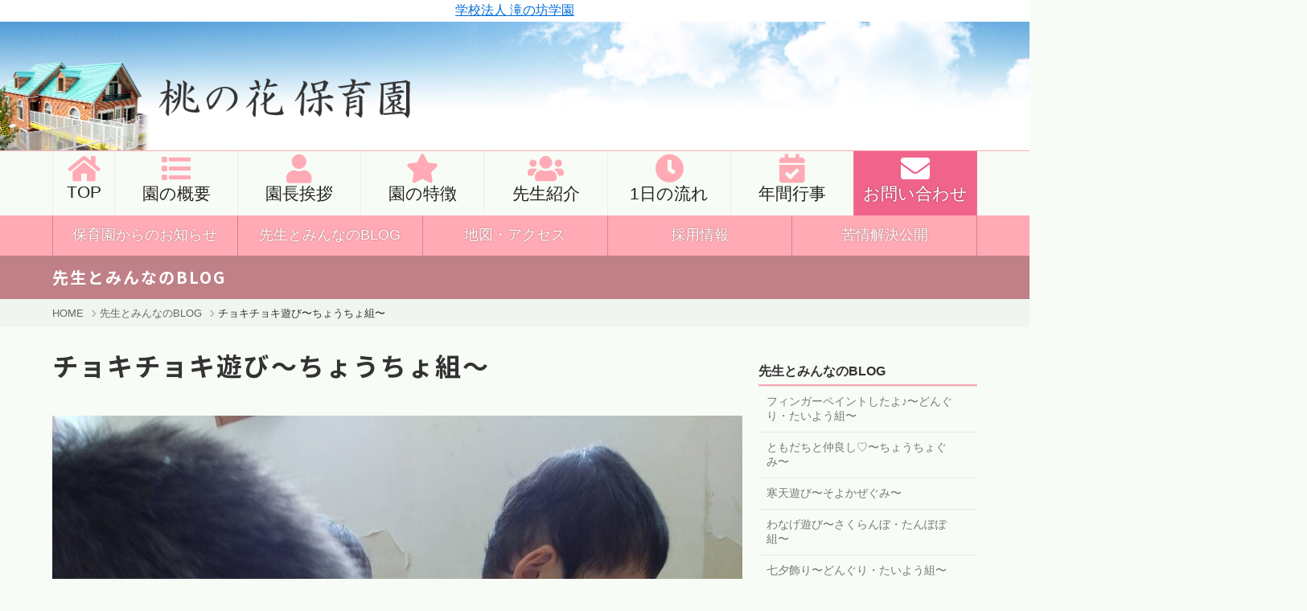

--- FILE ---
content_type: text/html; charset=UTF-8
request_url: https://momoyama.ed.jp/momohana/blog/entry-746.html
body_size: 7957
content:
<!-- サイドありか無しかを選択　カテゴリー単位で -->
<!DOCTYPE html>
<!--[if lt IE 7]><html class="no-js lt-ie9 lt-ie8 lt-ie7" lang="ja"> <![endif]-->
<!--[if IE 7]><html class="no-js lt-ie9 lt-ie8" lang="ja"> <![endif]-->
<!--[if IE 8]><html class="no-js lt-ie9" lang="ja"> <![endif]-->
<!--[if gt IE 8]><!--> <html class="no-js" lang="ja"> <!--<![endif]-->
<head>
	<meta charset="UTF-8">
	
	


<link rel="canonical" href="https://momoyama.ed.jp/momohana/blog/entry-746.html">


<title>チョキチョキ遊び〜ちょうちょ組〜 | 先生とみんなのBLOG | 桃の花保育園（名古屋市守山区川村町）のホームページ | 滝の坊学園：三好桃山幼稚園（愛知県みよし市）</title>
<meta http-equiv="X-UA-Compatible" content="IE=edge">
<meta name="viewport" content="width=device-width, initial-scale=1.0, viewport-fit=cover">
<!-- Touch_Entryでカテゴリーコードがtopだったら、noindexにするように変更。
	categoryEntry_meta_robots。カテゴリーに属するエントリー全てをnoidexする機能を追加。
	 -->


<meta property="og:url" content="https://momoyama.ed.jp/momohana/blog/entry-746.html">
<meta property="og:site_name" content="学校法人滝の坊学園">
<meta property="og:title" content="チョキチョキ遊び〜ちょうちょ組〜 | 先生とみんなのBLOG | 桃の花保育園（名古屋市守山区川村町）のホームページ | 滝の坊学園：三好桃山幼稚園（愛知県みよし市）">
<meta property="og:type" content="article">


<meta property="og:description" content="はさみを使うのが大好きな、ちょうちょさん。 チョキチョキあそびするよー！と声をかけるとちょっぴりねむたいときだって、おめめぱっちり！ この日は、切った、食材をのりで貼ってカレーライスが完成！ 次は、何...">
<meta property="og:image" content="https://momoyama.ed.jp/archives/002/202210/b9285d9388d19b3cfbab8453bdddfa03.jpg">
<meta name="description" content="はさみを使うのが大好きな、ちょうちょさん。 チョキチョキあそびするよー！と声をかけるとちょっぴりねむたいときだって、おめめぱっちり！ この日は、切った、食材をのりで貼ってカレーライスが完成！ 次は、何...">

<meta name="twitter:title" content="チョキチョキ遊び〜ちょうちょ組〜 | 先生とみんなのBLOG | 桃の花保育園（名古屋市守山区川村町）のホームページ | 滝の坊学園：三好桃山幼稚園（愛知県みよし市）">

<meta name="twitter:card" content="summary_large_image">



<meta name="twitter:domain" content="momoyama.ed.jp">

<meta name="twitter:image" content="https://momoyama.ed.jp/archives/002/202210/b9285d9388d19b3cfbab8453bdddfa03.jpg">





<meta name="twitter:creator" content="@#">







	
	
	<link rel="alternate" type="application/rss+xml" title="RSS 2.0" href="https://momoyama.ed.jp/momohana/rss2.xml">
<link rel="stylesheet" href="/themes/system/css/normalize.css?date=20181122163501" >
<link rel="stylesheet" href="/themes/system/css/acms-admin.min.css?date=20181122163501">
<link rel="stylesheet" href="/themes/system/css/acms.min.css?date=20181122163501">
<link rel="stylesheet" href="/themes/site2018/css/dest/site.min.css?date=20180709165833">
<link rel="stylesheet" href="/themes/site2018/css/dest/print.min.css?date=20180709165833" media="print">
<link rel="stylesheet" href="https://momoyama.ed.jp/momohana/css/custom_visual.css"><!-- 子ブログにcustom_visualを設置する -->
<link rel="stylesheet" href="/themes/nangoku@site2018/css/nangoku.css?date=20200915104255">
<link rel="stylesheet" href="/themes/momoyama@nangoku@site2018/css/custom.css?date=20200915140122">
<link rel="stylesheet" href="/themes/momoyama@nangoku@site2018/css/additional.css?date=20200429005559">
<link rel="shortcut icon" href="https://momoyama.ed.jp//archives/002/favicon.ico">

<!--
cssファイル内でグローバル変数を使うため、絶対バスで読み込み。
これにより、css内では相対パスでの画像指定などができない。
-->

<link href="https://fonts.googleapis.com/css?family=Noto+Sans+JP:400,500,700,900" rel="stylesheet">

<link rel="stylesheet" href="https://use.fontawesome.com/releases/v5.5.0/css/all.css" integrity="sha384-B4dIYHKNBt8Bc12p+WXckhzcICo0wtJAoU8YZTY5qE0Id1GSseTk6S+L3BlXeVIU" crossorigin="anonymous">


	<!-- 	見出しの書体 -->
	






<!-- 構造化データ -->

<script type="application/ld+json">
{
	"@context": "http://schema.org",
	"@type": "BreadcrumbList",
	"itemListElement":
	[
	{
		"@type": "ListItem",
		"position": 1,
		"item":
		{
		"@id": "https://momoyama.ed.jp/momohana/",
		"name": "HOME"
		}
	},
	{
		"@type": "ListItem",
		"position": 2,
		"item":
		{
		"@id": "https://momoyama.ed.jp/momohana/blog/",
		"name": "先生とみんなのBLOG"
		}
	},
	{
		"@type": "ListItem",
		"position": 3,
		"item":
		{
		"@id": "https://momoyama.ed.jp/momohana/blog/entry-746.html",
		"name": "チョキチョキ遊び〜ちょうちょ組〜"
		}
	}
	]
}
</script>


	
	
	
<script src="/js/library/jquery/jquery-2.2.3.min.js" charset="UTF-8"></script>

<script src="/acms.js?uaGroup=PC&amp;domains=momoyama.ed.jp&amp;jsDir=js/&amp;themesDir=/themes/&amp;bid=2&amp;cid=68&amp;eid=746&amp;bcd=momohana&amp;jQuery=2.2.3&amp;jQueryMigrate=off&amp;fulltimeSSL=1&amp;v=6b7f8eec11079b3e7d021e91c861fd0e&amp;umfs=2G&amp;pms=2G&amp;mfu=40&amp;lgImg=width:1716&amp;jpegQuality=90&amp;mediaLibrary=off&amp;edition=standard&amp;urlPreviewExpire=48&amp;timemachinePreviewDefaultDevice=PC&amp;ccd=blog&amp;rid=4&amp;ecd=entry-746.html&amp;scriptRoot=/" charset="UTF-8" id="acms-js"></script>
<script src="/themes/system/js/modernizr.js?date=20181122163501"></script>
<script src="/themes/site2018/js/site.js?date=20180709165842" charset="UTF-8"></script>
<!-- Global site tag (gtag.js) - Google Analytics -->
<script async src="https://www.googletagmanager.com/gtag/js?id=UA-10925911-32"></script>
<script>
  window.dataLayer = window.dataLayer || [];
  function gtag(){dataLayer.push(arguments);}
  gtag('js', new Date());

  gtag('config', 'UA-10925911-32');
</script>









	
	
<script type="text/javascript" src="/js/dest/index.js?date=20181122163501" charset="UTF-8" async defer></script>
<meta name="generator" content="a-blog cms" />
</head>


<body id="top" class="Category__blog">






<!-- ヘッダー -->
<header class="SiteHeader" role="banner">
	
	<!-- ロゴエリア・上段 -->
	
<div class="FirstHeader mainColor">
	<div class="FirstHeader__top">
		<a href="https://momoyama.ed.jp/link/ ">学校法人 滝の坊学園</a>
	</div>
	<nav class="FirstHeader__nav acms-hide-pc mainColor" aria-label="メニューを開く">
		<a class="FirstHeader__navBtn nav-menu-btn js-offcanvas-btn js-offcanvas-btn-l" id="nav-open-btn" href="#offcanvas" data-target="#offcanvas"><span class="acms-icon-sort"></span></a>
	</nav>

	<div class="FirstHeader__logo ">
		<p class="FirstHeader__siteName"><a href="https://momoyama.ed.jp/momohana/">
			<img class="FirstHeader__logoImg" src="/archives/002/202004/0c2e301ab8a8bfa8c96ead95d10b7899.png" alt="桃の花保育園" ></a>
		</p>
	</div>
</div>


<!-- デフォルトではレスポンシブWeb（スマホ・PCは同じHTML）です。 -->
	
	<!-- モバイル用メニュー -->
	<div class="MobileShortcut acms-hide-pc">
		<nav class="SecondHeader__nav" aria-label="ヘッダーメニュー">
			







	<ul class="MobileShortcut__listWrap">
		<li class="MobileShortcut__list nav-menu-action-item  entrance">
			<a class="MobileShortcut__btn nav-menu-action-link" href="https://momoyama.ed.jp/momohana/about/" target="" title="" ><span class="SpFirstNavi__icon"> </span>

			<span class="MobileShortcut__label">園の概要</span>
			</a>
		
	

	
		
			

			
			
		</li>
	

	
		<li class="MobileShortcut__list nav-menu-action-item  ">
			<a class="MobileShortcut__btn nav-menu-action-link" href="https://momoyama.ed.jp/momohana/access/" target="" title="" ><span class="SpFirstNavi__icon"> </span>

			<span class="MobileShortcut__label">アクセス</span>
			</a>
		
	

	
		
			

			
			
		</li>
	

	
		<li class="MobileShortcut__list nav-menu-action-item  link">
			<a class="MobileShortcut__btn nav-menu-action-link" href="https://momoyama.ed.jp/momohana/inquiry/" target="" title="" ><span class="SpFirstNavi__icon"> </span>

			<span class="MobileShortcut__label">入園申し込み・お問い合わせ</span>
			</a>
		
	

	
		
			

			
			
		</li>
	

	
		
			

			
			
		
	</ul>


<div class="acms-clear"></div>


						
		</nav>
	</div>
	
	<!-- 	1024px以上向けのメニュー -->
	<div class="LargeGlobalNav ">
		<div class="LargeGlobalNav__main acms-container">
			<!-- メインのグローバルナビ -->
			
	
	



<nav class="" aria-label="メインメニュー">





	<ul class="LargeGlobalNav__mainListWrap">
		<li class="LargeGlobalNav__mainList  half js-biggerlink">
			<a class="LargeGlobalNav__mainBtn" href="https://momoyama.ed.jp/momohana/" target="" ><!-- 半角スペースじゃない→空じゃない --><!-- Font Awsomeだ --><span class="LargeGlobalNav__mainIcon navIcon"> <i class="fas fa-home"></i></span>
			
			<span class="LargeGlobalNav__mainLabel">TOP</span>
			</a>
			
	

	
		
			
			
			
			</li>
	

	
		<li class="LargeGlobalNav__mainList   js-biggerlink">
			<a class="LargeGlobalNav__mainBtn" href="https://momoyama.ed.jp/momohana/about/" target="" ><!-- 半角スペースじゃない→空じゃない --><!-- Font Awsomeだ --><span class="LargeGlobalNav__mainIcon navIcon"> <i class="fas fa-list"></i></span>
			
			<span class="LargeGlobalNav__mainLabel">園の概要</span>
			</a>
			
	

	
		
			
			
			
			</li>
	

	
		<li class="LargeGlobalNav__mainList   js-biggerlink">
			<a class="LargeGlobalNav__mainBtn" href="https://momoyama.ed.jp/momohana/greeting/" target="" ><!-- 半角スペースじゃない→空じゃない --><!-- Font Awsomeだ --><span class="LargeGlobalNav__mainIcon navIcon"> <i class="fas fa-user"></i></span>
			
			<span class="LargeGlobalNav__mainLabel">園長挨拶</span>
			</a>
			
	

	
		
			
			
			
			</li>
	

	
		<li class="LargeGlobalNav__mainList   js-biggerlink">
			<a class="LargeGlobalNav__mainBtn" href="https://momoyama.ed.jp/momohana/feature/" target="" ><!-- 半角スペースじゃない→空じゃない --><!-- Font Awsomeだ --><span class="LargeGlobalNav__mainIcon navIcon"> <i class="fas fa-star"></i></span>
			
			<span class="LargeGlobalNav__mainLabel">園の特徴</span>
			</a>
			
	

	
		
			
			
			
			</li>
	

	
		<li class="LargeGlobalNav__mainList   js-biggerlink">
			<a class="LargeGlobalNav__mainBtn" href="https://momoyama.ed.jp/momohana/teacher/" target="" ><!-- 半角スペースじゃない→空じゃない --><!-- Font Awsomeだ --><span class="LargeGlobalNav__mainIcon navIcon"> <i class="fas fa-users"></i></span>
			
			<span class="LargeGlobalNav__mainLabel">先生紹介</span>
			</a>
			
	

	
		
			
			
			
			</li>
	

	
		<li class="LargeGlobalNav__mainList   js-biggerlink">
			<a class="LargeGlobalNav__mainBtn" href="https://momoyama.ed.jp/momohana/one-day/" target="" ><!-- 半角スペースじゃない→空じゃない --><!-- Font Awsomeだ --><span class="LargeGlobalNav__mainIcon navIcon"> <i class="fas fa-clock"></i></span>
			
			<span class="LargeGlobalNav__mainLabel">1日の流れ</span>
			</a>
			
	

	
		
			
			
			
			</li>
	

	
		<li class="LargeGlobalNav__mainList   js-biggerlink">
			<a class="LargeGlobalNav__mainBtn" href="https://momoyama.ed.jp/momohana/event/" target="" ><!-- 半角スペースじゃない→空じゃない --><!-- Font Awsomeだ --><span class="LargeGlobalNav__mainIcon navIcon"> <i class="fas fa-calendar-check"></i></span>
			
			<span class="LargeGlobalNav__mainLabel">年間行事</span>
			</a>
			
	

	
		
			
			
			
			</li>
	

	
		<li class="LargeGlobalNav__mainList  special js-biggerlink">
			<a class="LargeGlobalNav__mainBtn" href="https://momoyama.ed.jp/momohana/inquiry/" target="" ><!-- 半角スペースじゃない→空じゃない --><!-- Font Awsomeだ --><span class="LargeGlobalNav__mainIcon navIcon"> <i class="fas fa-envelope"></i></span>
			
			<span class="LargeGlobalNav__mainLabel">お問い合わせ</span>
			</a>
			
	

	
		
			
			
			
			</li>
	

	
		
			
			
			
			
	</ul>

<a href="#top" class="acms-hide-tb acms-hide-pc">メニューを閉じる</a>
</nav>



		</div>
		<div class="LargeGlobalNav__sub headerNav headerNavSub ">
			<div class="acms-container">
				<!-- サブのグローバルナビ -->
				





<nav class="globalNaviSub" aria-label="サブメニュー">





	<ul class="LargeGlobalNav__subListWrap">
		<li class="LargeGlobalNav__subList   js-biggerlink">
			<a class="LargeGlobalNav__subBtn" href="https://momoyama.ed.jp/momohana/news/"   target="" style="background: url() no-repeat;background-position: center 10px;">
			保育園からのお知らせ 
			</a>
			
	

	
		
			
			
			
			</li>
	

	
		<li class="LargeGlobalNav__subList   js-biggerlink">
			<a class="LargeGlobalNav__subBtn" href="https://momoyama.ed.jp/momohana/blog/"   target="" style="background: url() no-repeat;background-position: center 10px;">
			先生とみんなのBLOG 
			</a>
			
	

	
		
			
			
			
			</li>
	

	
		<li class="LargeGlobalNav__subList   js-biggerlink">
			<a class="LargeGlobalNav__subBtn" href="https://momoyama.ed.jp/momohana/access/"   target="" style="background: url() no-repeat;background-position: center 10px;">
			地図・アクセス 
			</a>
			
	

	
		
			
			
			
			</li>
	

	
		<li class="LargeGlobalNav__subList   js-biggerlink">
			<a class="LargeGlobalNav__subBtn" href="https://momoyama.ed.jp/momohana/recruit/"   target="" style="background: url() no-repeat;background-position: center 10px;">
			採用情報
			</a>
			
	

	
		
			
			
			
			</li>
	

	
		<li class="LargeGlobalNav__subList   js-biggerlink">
			<a class="LargeGlobalNav__subBtn" href="https://momoyama.ed.jp/momohana/resolution/"   target="" style="background: url() no-repeat;background-position: center 10px;">
			苦情解決公開
			</a>
			
	

	
		
			
			
			
			</li>
	

	
		
			
			
			
			
	</ul>

<a href="#top" class="acms-hide-tb acms-hide-pc">メニューを閉じる</a>
</nav>




			</div>
		</div>
	</div>
</header>
<div class="acms-clear"></div>




<!-- ページタイトル -->
<!-- ページタイトル -->


<div class="page-title-wrapper" >
	
	<div class="page-title-filter"></div>
	<div class="page-title-inner">
		<div class="acms-container">
		
			<p class="page-title"><!-- 同一サイト子ブログの場合は、ここのsite2018の記述を挿入する -->先生とみんなのBLOG</p>
			
		</div>
	</div>
</div>


<!-- 同一サイト子ブログの場合は、ここのsite2018の記述を挿入する -->





<!-- トピックパス -->


<nav class="topicpath topicpath " aria-label="現在位置">
	<ol class="topicpath-list acms-container sp-container clearfix">
		
		<li class="topicpath-item">
			
			<a href="https://momoyama.ed.jp/momohana/" class="topicpath-link">HOME</a>
		</li>
		

		
		<li class="topicpath-item">
			
			
			<a href="https://momoyama.ed.jp/momohana/blog/" class="topicpath-link">先生とみんなのBLOG</a>
		</li>
		

		
		<li class="topicpath-item">
			
			
			<a href="https://momoyama.ed.jp/momohana/blog/entry-746.html" class="topicpath-link">チョキチョキ遊び〜ちょうちょ組〜</a>
		</li>
		
	</ol>
</nav>




<div class="acms-container sp-container js-pretty-scroll-container">

	
	<!-- ※管理用パーツ -->
	



	

	<div class="acms-grid">

		<!-- メイン -->
		<main class="acms-col-md-9 main">
			
	<div class="blog entryMainWrap">
	<!-- タグフィルター -->
	
	
	<!-- カテゴリー動線 -->
	
	



	<!-- エントリーボディ（日付無し） -->
	



<!-- 1記事▼▼ -->





<article class="entry clearfix   contentsBgColorNone">
	

	<!-- エントリーのタイトル　開始▼▼ -->
	
	<header class="acms-page-header page-header">
		
			<p class="entryInfo">
			
			</p>		
		
		
		<!-- フィルターの表示 -->
		
		
		<h1 class="entry-title"><a href="https://momoyama.ed.jp/momohana/blog/entry-746.html">チョキチョキ遊び〜ちょうちょ組〜</a></h1>
		
	</header>
	

	
	<div class="acms-entry entry-column">
		<div class="acms-grid">
			<!-- カスタムフィールドの読み込み -->
			
			

			
			







<!-- 画像 -->
<div class="column-image-auto js_notStyle acms-col-sm-12">
	<a href="https://momoyama.ed.jp/archives/002/202210/large-b9285d9388d19b3cfbab8453bdddfa03.jpg" data-rel="SmartPhoto[746]" data-caption="">
		<img class="columnImage" src="https://momoyama.ed.jp/archives/002/202210/b9285d9388d19b3cfbab8453bdddfa03.jpg" alt="" width="858" height="1144">
	</a>
</div>










































<!--extend.htmlを使用するテーマに複製した後で、この下に追加したいカスタムユニットを記述する。
-->







<hr class="clearHidden">





<!-- 画像 -->
<div class="column-image-auto js_notStyle acms-col-sm-12">
	<a href="https://momoyama.ed.jp/archives/002/202210/large-5fa0e8107c7afc7cbbf320ee173dbcd0.jpg" data-rel="SmartPhoto[746]" data-caption="">
		<img class="columnImage" src="https://momoyama.ed.jp/archives/002/202210/5fa0e8107c7afc7cbbf320ee173dbcd0.jpg" alt="" width="858" height="644">
	</a>
</div>










































<!--extend.htmlを使用するテーマに複製した後で、この下に追加したいカスタムユニットを記述する。
-->








<!-- テキスト -->

<p>はさみを使うのが大好きな、ちょうちょさん。<br />
チョキチョキあそびするよー！と声をかけるとちょっぴりねむたいときだって、おめめぱっちり！</p>

















































<!--extend.htmlを使用するテーマに複製した後で、この下に追加したいカスタムユニットを記述する。
-->







<hr class="clearHidden">





<!-- 画像 -->
<div class="column-image-auto js_notStyle acms-col-sm-12">
	<a href="https://momoyama.ed.jp/archives/002/202210/large-88210d80f73533d91e3a9b308609663e.jpg" data-rel="SmartPhoto[746]" data-caption="">
		<img class="columnImage" src="https://momoyama.ed.jp/archives/002/202210/88210d80f73533d91e3a9b308609663e.jpg" alt="" width="858" height="633">
	</a>
</div>










































<!--extend.htmlを使用するテーマに複製した後で、この下に追加したいカスタムユニットを記述する。
-->








<!-- テキスト -->

<p>この日は、切った、食材をのりで貼ってカレーライスが完成！<br />
次は、何をチョキチョキしようかなー？！</p>

















































<!--extend.htmlを使用するテーマに複製した後で、この下に追加したいカスタムユニットを記述する。
-->







			<hr class="clearHidden" />
			
			<!-- 続きを読む -->
			
		</div>
	</div>
	

	

	

	

	
	<footer class="entry-footer">
	<div class="clearfix">
		<div class="entry-tag-wrapper acms-col-md-6">
			
		</div>
		<div class="acms-col-md-6">
			<!-- SNSシェアボタン -->
			



		</div>
	</div>
	</footer>
	

	<div class="acms-box-medium">
	


	</div>

</article>

<!-- 1記事▲▲ -->

<!-- ページャー -->







<nav aria-label="ページ送り">
	<ul class="serial-nav clearfix ">
		<li class="nextLink js-autoheight-r">
			<a href="https://momoyama.ed.jp/momohana/blog/entry-747.html" ontouchstart=""><span>次へ</span><span class="linkName">おさんぽ〜たんぽぽ組〜</span>
				<span class="acms-icon acms-icon-arrow-small-right"></span>
			</a>
			
			
		</li>
		<li class="prevLink js-autoheight-r">
			<a href="https://momoyama.ed.jp/momohana/blog/entry-744.html" ontouchstart=""><span>前へ</span><span class="linkName">ダンゴムシのポーズ！〜そよかぜ組〜</span>
				<span class="acms-icon acms-icon-arrow-small-right"></span>
			</a>
			
			
		</li>
		<li class="upperLink">
		
			
			<a href="https://momoyama.ed.jp/momohana/blog/" ontouchstart=""><span class="acms-icon acms-icon-sort"></span><span class="linkName linkNameIndex">先生とみんなのBLOG</span></a>
					
		
		</li>
	</ul>
</nav>









	<!-- カテゴリー動線 -->
	
	


	</div>


			<!-- 確認用テンプレート -->
			

		</main>

		<div class="acms-col-md-3 sub">
			<div class="js-pretty-scroll">
				
	<div class="acms-hide-sp"><!-- PCのみ表示領域 -->
		<!-- エントリーリスト -->
		

<section class="module-section">
	



	<div class="module-header clearfix">
		<h2 class="module-heading">先生とみんなのBLOG</h2>
	</div>
	<ul class="acms-list-group">
		
		<li class=""><a href="https://momoyama.ed.jp/momohana/blog/entry-1325.html" class="acms-list-group-item">フィンガーペイントしたよ♪〜どんぐり・たいよう組〜</a></li>
		
		<li class=""><a href="https://momoyama.ed.jp/momohana/blog/entry-1314.html" class="acms-list-group-item">ともだちと仲良し♡〜ちょうちょぐみ〜</a></li>
		
		<li class=""><a href="https://momoyama.ed.jp/momohana/blog/entry-1312.html" class="acms-list-group-item">寒天遊び〜そよかぜぐみ〜</a></li>
		
		<li class=""><a href="https://momoyama.ed.jp/momohana/blog/entry-1311.html" class="acms-list-group-item">わなげ遊び〜さくらんぼ・たんぽぽ組〜</a></li>
		
		<li class=""><a href="https://momoyama.ed.jp/momohana/blog/entry-1308.html" class="acms-list-group-item">七夕飾り〜どんぐり・たいよう組〜</a></li>
		
		<li class=""><a href="https://momoyama.ed.jp/momohana/blog/entry-1304.html" class="acms-list-group-item">麦わら帽子お披露目〜ちょうちょ組〜</a></li>
		
		<li class=""><a href="https://momoyama.ed.jp/momohana/blog/entry-1307.html" class="acms-list-group-item">何作る？〜どんぐり・たいよう組〜</a></li>
		
		<li class=""><a href="https://momoyama.ed.jp/momohana/blog/entry-1301.html" class="acms-list-group-item">春雨遊び〜さくらんぼ組〜</a></li>
		
		<li class=""><a href="https://momoyama.ed.jp/momohana/blog/entry-1302.html" class="acms-list-group-item">風船遊び〜たんぽぽ組〜</a></li>
		
		<li class=""><a href="https://momoyama.ed.jp/momohana/blog/entry-1299.html" class="acms-list-group-item">水遊び〜そよかぜぐみ〜</a></li>
		
		<li class=""><a href="https://momoyama.ed.jp/momohana/blog/entry-1306.html" class="acms-list-group-item">ゴロゴロ気持ちいい〜どんぐり・たいよう組〜</a></li>
		
		<li class=""><a href="https://momoyama.ed.jp/momohana/blog/entry-1288.html" class="acms-list-group-item">体操教室〜ちょうちょ組〜</a></li>
		
		<li class=""><a href="https://momoyama.ed.jp/momohana/blog/entry-1284.html" class="acms-list-group-item">いないいないばぁ〜さくらんぼ組〜</a></li>
		
		<li class=""><a href="https://momoyama.ed.jp/momohana/blog/entry-1281.html" class="acms-list-group-item">初めてのプレゼント製作　〜そよかぜぐみ〜</a></li>
		
		<li class=""><a href="https://momoyama.ed.jp/momohana/blog/entry-1278.html" class="acms-list-group-item">砂遊び⭐︎たんぽぽ組</a></li>
		
		<li class=""><a href="https://momoyama.ed.jp/momohana/blog/entry-1274.html" class="acms-list-group-item">おそらの広場〜そよかぜぐみ〜</a></li>
		
		<li class=""><a href="https://momoyama.ed.jp/momohana/blog/entry-1272.html" class="acms-list-group-item">初めてのお散歩〜さくらんぼ組〜</a></li>
		
		<li class=""><a href="https://momoyama.ed.jp/momohana/blog/entry-1271.html" class="acms-list-group-item">はじめての英語教室〜ちょうちょ〜</a></li>
		
		<li class=""><a href="https://momoyama.ed.jp/momohana/blog/entry-1269.html" class="acms-list-group-item">避難訓練　たんぽぽ組</a></li>
		
		<li class=""><a href="https://momoyama.ed.jp/momohana/blog/entry-1268.html" class="acms-list-group-item">いえーい！こうえん！！〜どんぐりたいよう組〜</a></li>
		
	</ul>
</section>

		<!-- カテゴリーリスト -->
		
	</div>
	
	<!-- 関連のエントリーリスト -->
	




				<div id="offcanvas" class="js-offcanvas offcanvas-bar">
					<div class="acms-hide-pc">
						
						<!-- スマートフォン用 グローバルナビ -->
						

<nav class="SpGlobalNavi offcanvas-nav" aria-label="メインメニュー">


	<ul class="clearfix">
		<li  half>
			<a href="https://momoyama.ed.jp/momohana/" target=""><!-- 半角スペースじゃない→空じゃない --><!-- Font Awsomeだ --><span class="navIcon"> <i class="fas fa-home"></i></span>
			TOP
			</a>
			
	

	
		
			
			
			
			</li>
	

	
		<li  >
			<a href="https://momoyama.ed.jp/momohana/about/" target=""><!-- 半角スペースじゃない→空じゃない --><!-- Font Awsomeだ --><span class="navIcon"> <i class="fas fa-list"></i></span>
			園の概要
			</a>
			
	

	
		
			
			
			
			</li>
	

	
		<li  >
			<a href="https://momoyama.ed.jp/momohana/greeting/" target=""><!-- 半角スペースじゃない→空じゃない --><!-- Font Awsomeだ --><span class="navIcon"> <i class="fas fa-user"></i></span>
			園長挨拶
			</a>
			
	

	
		
			
			
			
			</li>
	

	
		<li  >
			<a href="https://momoyama.ed.jp/momohana/feature/" target=""><!-- 半角スペースじゃない→空じゃない --><!-- Font Awsomeだ --><span class="navIcon"> <i class="fas fa-star"></i></span>
			園の特徴
			</a>
			
	

	
		
			
			
			
			</li>
	

	
		<li  >
			<a href="https://momoyama.ed.jp/momohana/teacher/" target=""><!-- 半角スペースじゃない→空じゃない --><!-- Font Awsomeだ --><span class="navIcon"> <i class="fas fa-users"></i></span>
			先生紹介
			</a>
			
	

	
		
			
			
			
			</li>
	

	
		<li  >
			<a href="https://momoyama.ed.jp/momohana/one-day/" target=""><!-- 半角スペースじゃない→空じゃない --><!-- Font Awsomeだ --><span class="navIcon"> <i class="fas fa-clock"></i></span>
			1日の流れ
			</a>
			
	

	
		
			
			
			
			</li>
	

	
		<li  >
			<a href="https://momoyama.ed.jp/momohana/event/" target=""><!-- 半角スペースじゃない→空じゃない --><!-- Font Awsomeだ --><span class="navIcon"> <i class="fas fa-calendar-check"></i></span>
			年間行事
			</a>
			
	

	
		
			
			
			
			</li>
	

	
		<li  special>
			<a href="https://momoyama.ed.jp/momohana/inquiry/" target=""><!-- 半角スペースじゃない→空じゃない --><!-- Font Awsomeだ --><span class="navIcon"> <i class="fas fa-envelope"></i></span>
			お問い合わせ
			</a>
			
	

	
		
			
			
			
			</li>
	

	
		
			
			
			
			
	</ul>





	<ul class="clearfix globalNaviSub">
		<li  >
			<a href="https://momoyama.ed.jp/momohana/news/"   target="">
			保育園からのお知らせ 
			</a>
			
	

	
		
			
			
			
			</li>
	

	
		<li  >
			<a href="https://momoyama.ed.jp/momohana/blog/"   target="">
			先生とみんなのBLOG 
			</a>
			
	

	
		
			
			
			
			</li>
	

	
		<li  >
			<a href="https://momoyama.ed.jp/momohana/access/"   target="">
			地図・アクセス 
			</a>
			
	

	
		
			
			
			
			</li>
	

	
		<li  >
			<a href="https://momoyama.ed.jp/momohana/recruit/"   target="">
			採用情報
			</a>
			
	

	
		
			
			
			
			</li>
	

	
		<li  >
			<a href="https://momoyama.ed.jp/momohana/resolution/"   target="">
			苦情解決公開
			</a>
			
	

	
		
			
			
			
			</li>
	

	
		
			
			
			
			
	</ul>


</nav>



						
					</div>
				
					<nav aria-label="サイドメニュー">
						
	<!-- バナー -->
	
	
	<!-- リンクリスト -->
	
	
	<div class="acms-hide-pc">
		<!-- SNSアカウントへのリンク -->
		
<ul class="sns-list clearfix" aria-label="各SNSアカウントページ">
	<li class="sns-list-item"><a href="https://www.facebook.com/#" class="sns-list-facebook"><span class="acms-icon-facebook" aria-hidden="true"></span><span class="acms-hide-visually">Facebook アカウント</span></a></li>
	<li class="sns-list-item"><a href="https://twitter.com/#" class="sns-list-twitter"><span class="acms-icon-twitter" aria-hidden="true"></span><span class="acms-hide-visually">Twitter アカウント</span></a></li>
	<li class="sns-list-item"><a href="https://plus.google.com/#" class="sns-list-gplus"><span class="acms-icon-gplus" aria-hidden="true"></span><span class="acms-hide-visually">Google+ アカウント</span></a></li>
	<li class="sns-list-item"><a href="https://www.youtube.com/user/#" class="sns-list-youtube"><span class="acms-icon-youtube" aria-hidden="true"></span><span class="acms-hide-visually">YouTube アカウント</span></a></li>
</ul>

	</div>

					</nav>
					<p><a class="js-offcanvas-close close-btn" id="nav-close-btn" href="#top">コンテンツに戻る</a></p>
				</div>
			</div>
		</div>
	</div>
</div>


<!-- お問い合わせ -->

<div class="suggest-box">
	<div class="sp-container ">
		

		<!-- ▼▼▼上部バナー -->		
		
		<!-- ▲▲上部バナー -->


		<h3><span class="big"><span class="bold">お問い合わせ</span></span></h3>
		
		<a href="tel:052-795-0030" class="telBtn" ><span class="acms-icon acms-icon-tel tenIcon"></span>052-795-0030</a>
		
		<p><span class="bold"><span class="big">桃の花保育園</span></span><br>
<br>
〒463-0097<br>
愛知県名古屋市守山区川村町149</p>

		<!-- ▼▼▼下部バナー -->
		
		<!-- ▲▲下部バナー -->
		
	</div>
</div>







<!-- フッター -->

<div class="acms-clear"></div>
<div class="spFooterNaviWrap acms-show-sp acms-hide-tablet acms-hide-pc">
<nav class="spNavi spFooterNavi" aria-label="サイトメニュー">
	<h2>どのページを見ますか？</h2>






	<ul class="clearfix" >
		<li  half>
			<a href="https://momoyama.ed.jp/momohana/" target="" ontouchstart=""><!-- 半角スペースじゃない→空じゃない --><!-- Font Awsomeだ --><span class="navIcon"> <i class="fas fa-home"></i></span>
			TOP
			</a>
			
	

	
		
			
			
			
			</li>
	

	
		<li  >
			<a href="https://momoyama.ed.jp/momohana/about/" target="" ontouchstart=""><!-- 半角スペースじゃない→空じゃない --><!-- Font Awsomeだ --><span class="navIcon"> <i class="fas fa-list"></i></span>
			園の概要
			</a>
			
	

	
		
			
			
			
			</li>
	

	
		<li  >
			<a href="https://momoyama.ed.jp/momohana/greeting/" target="" ontouchstart=""><!-- 半角スペースじゃない→空じゃない --><!-- Font Awsomeだ --><span class="navIcon"> <i class="fas fa-user"></i></span>
			園長挨拶
			</a>
			
	

	
		
			
			
			
			</li>
	

	
		<li  >
			<a href="https://momoyama.ed.jp/momohana/feature/" target="" ontouchstart=""><!-- 半角スペースじゃない→空じゃない --><!-- Font Awsomeだ --><span class="navIcon"> <i class="fas fa-star"></i></span>
			園の特徴
			</a>
			
	

	
		
			
			
			
			</li>
	

	
		<li  >
			<a href="https://momoyama.ed.jp/momohana/teacher/" target="" ontouchstart=""><!-- 半角スペースじゃない→空じゃない --><!-- Font Awsomeだ --><span class="navIcon"> <i class="fas fa-users"></i></span>
			先生紹介
			</a>
			
	

	
		
			
			
			
			</li>
	

	
		<li  >
			<a href="https://momoyama.ed.jp/momohana/one-day/" target="" ontouchstart=""><!-- 半角スペースじゃない→空じゃない --><!-- Font Awsomeだ --><span class="navIcon"> <i class="fas fa-clock"></i></span>
			1日の流れ
			</a>
			
	

	
		
			
			
			
			</li>
	

	
		<li  >
			<a href="https://momoyama.ed.jp/momohana/event/" target="" ontouchstart=""><!-- 半角スペースじゃない→空じゃない --><!-- Font Awsomeだ --><span class="navIcon"> <i class="fas fa-calendar-check"></i></span>
			年間行事
			</a>
			
	

	
		
			
			
			
			</li>
	

	
		<li  special>
			<a href="https://momoyama.ed.jp/momohana/inquiry/" target="" ontouchstart=""><!-- 半角スペースじゃない→空じゃない --><!-- Font Awsomeだ --><span class="navIcon"> <i class="fas fa-envelope"></i></span>
			お問い合わせ
			</a>
			
	

	
		
			
			
			
			</li>
	

	
		
			
			
			
			
	</ul>









	<ul class="clearfix globalNaviSub" >
		<li  >
			<a href="https://momoyama.ed.jp/momohana/news/"   target="" ontouchstart="">
			保育園からのお知らせ 
			</a>
			
	

	
		
			
			
			
			</li>
	

	
		<li  >
			<a href="https://momoyama.ed.jp/momohana/blog/"   target="" ontouchstart="">
			先生とみんなのBLOG 
			</a>
			
	

	
		
			
			
			
			</li>
	

	
		<li  >
			<a href="https://momoyama.ed.jp/momohana/access/"   target="" ontouchstart="">
			地図・アクセス 
			</a>
			
	

	
		
			
			
			
			</li>
	

	
		<li  >
			<a href="https://momoyama.ed.jp/momohana/recruit/"   target="" ontouchstart="">
			採用情報
			</a>
			
	

	
		
			
			
			
			</li>
	

	
		<li  >
			<a href="https://momoyama.ed.jp/momohana/resolution/"   target="" ontouchstart="">
			苦情解決公開
			</a>
			
	

	
		
			
			
			
			</li>
	

	
		
			
			
			
			
	</ul>


</nav>
</div>




<footer class="foot-wrapper">
	<div class="footColorWrapper">
	
	<div class="footer acms-container sp-container">
		<div class="acms-grid">
			<address class="acms-col-md-4">
				<dl class="company-about">
					
					
					
					
				</dl>
				
			</address>

			<div class="acms-col-md-8">

			<!-- テンプレートの変数化：フッターナビゲーション -->
			

				<div class="clearfix">
					<div class="footer-nav">

						<!-- フッターナビゲーション：会社概要 -->
						

						<!-- フッターナビゲーション：事業内容 -->
						

						<!-- フッターナビゲーション：更新情報 -->
						

						<!-- フッターナビゲーション：更新情報 -->
						

					</div>
				</div>

				<div class="acms-hide acms-block-lg acms-block-xl">
					<!-- SNSアカウントへのリンク -->
					
<ul class="sns-list clearfix" aria-label="各SNSアカウントページ">
	<li class="sns-list-item"><a href="https://www.facebook.com/#" class="sns-list-facebook"><span class="acms-icon-facebook" aria-hidden="true"></span><span class="acms-hide-visually">Facebook アカウント</span></a></li>
	<li class="sns-list-item"><a href="https://twitter.com/#" class="sns-list-twitter"><span class="acms-icon-twitter" aria-hidden="true"></span><span class="acms-hide-visually">Twitter アカウント</span></a></li>
	<li class="sns-list-item"><a href="https://plus.google.com/#" class="sns-list-gplus"><span class="acms-icon-gplus" aria-hidden="true"></span><span class="acms-hide-visually">Google+ アカウント</span></a></li>
	<li class="sns-list-item"><a href="https://www.youtube.com/user/#" class="sns-list-youtube"><span class="acms-icon-youtube" aria-hidden="true"></span><span class="acms-hide-visually">YouTube アカウント</span></a></li>
</ul>

				</div>
				<p class="page-top"><a class="scrollTo page-top-btn" href="#">ページの先頭へ</a></p>
			</div>
		</div>
	</div>

	<div class="copyright">
		<p class="copyright-text acms-container acms-text-center">© Momohana Kindergarten.</p>
	</div>
	
	</div>
</footer>







</body>
</html>



--- FILE ---
content_type: text/css; charset=UTF-8
request_url: https://momoyama.ed.jp/momohana/css/custom_visual.css
body_size: 3223
content:
@charset "UTF-8";

/* 最下部にカスタマイズした部分だけを集めた。 */

/* ------------------------------
　　フィールドモジュールから変数の読み込み。SetRenderedしていく。
------------------------------ */

	/* 	フォントのサイズ */
	

	/* 	見出しの書体 */
	

	/* 	タイトルの中央ぞろえ */
	

	/* 	見出しの中央ぞろえ */
	
	
	

	
	
	

	
	
	

	/* 	メインの色 */
	
	

	/* 	背景色 */
	
	

	/* 	ボタンの専用色 */
	
	

	/* 	テキストのリンクの色 */
	
	

	/* 	テキストの警告色 */
	

	/* 	テキストの安全色 */
	
	
	/* 	スライダーの高さ */
	
	
	
	
	/* 	小さなスライダーの高さ */
	

	

	

	

	/* 	ロゴの表示サイズ */
	

	



/* ------------------------------
　　管理画面
------------------------------ */
.custom_bgcolorbegin .mainColor			{background: rgba(255,170,180,1);}
.custom_bgcolorbegin .mainColor-pale	{background: rgba(255,170,180,0.15);}
.custom_bgcolorbegin .grayColor			{background: rgba(0,0,0,0.1);}
.custom_bgcolorbegin .btnColor			{background: rgba(240,100,140,1);}
.custom_bgcolorbegin .dangerColor		{background: rgba(224,30,44,1);}
.custom_bgcolorbegin .safeColor			{background: rgba(0,122,160,1);}
.custom_bgcolorbegin .btnColor-pale		{background: rgba(240,100,140,0.125);}
.custom_bgcolorbegin .dangerColor-pale	{background: rgba(224,30,44,0.125);}
.custom_bgcolorbegin .safeColor-pale	{background: rgba(0,122,160,0.125);}

p.custom_bgcolor{
	background: rgba(224,30,44,0.85);
	}
/* ------------------------------
　　管理画面▲▲▲
------------------------------ */

/* ------------------------------
　　ベース
------------------------------ */
body{background: rgba(248,252,246,1);
}

/* ------------------------------
　　フォントサイズ
------------------------------ */
.acms-page-header .entry-title,.entry-column h2,.entry-column h3,.entry-column h2 span.bold,.entry-column h3 span.bold,.customSection .pointLabel,.customSection .point,.summaryEntryTitle,.page-title-wrapper .page-title,h2.categoryTitle,.telBtn,.main-slider-main-copy,.main-slider-side-copy,span.maxbig span.bold,span.bold span.maxbig,.page-description{
	font-family: "Noto Sans JP","Hiragino Kaku Gothic Pro","ヒラギノ角ゴ Pro W3",Meiryo,"メイリオ","ＭＳ Ｐゴシック","MS PGothic",Verdana,sans-serif; }

html {
  font-size: 16px; /* モジュールフィールドのフォントサイズを反映 */
}

/* ------------------------------
　　リンク　link
------------------------------ */
.entry-column a,.entry-column a:link,.entry-column a:visited{
	color: rgba(66,120,222,1);
}
.entry-column a:hover,.entry-column a:active{
	color: rgba(66,120,222,0.8);
}
.linkBtn,.linkBtn:visited,.entry-column a.linkBtn,.entry-column a.linkBtn:link,.btn-attention-block-large{
	background: rgba(255,170,180,1);
}
.btn-attention-block-large:active,.btn-attention-block-large:focus{
	background: rgba(255,170,180,0.65);
}
.linkBtn:hover,.linkBtn:active,.entry-column a.linkBtn:hover,.entry-column a.linkBtn:hover,.btn-attention-block-large:hover{
	background: rgba(255,170,180,0.85);
}
/*  ボタンのカスタムユニット
------------------------------ */
.linkBtn.origin, .entry-column a.linkBtn.origin, .entry-column a.linkBtn.origin:link{
	background: rgba(240,100,140,1);
}
.linkBtn.origin:hover,.linkBtn.origin:active,.entry-column a.linkBtn.origin:hover,.entry-column a.linkBtn.origin:hover{
	background: rgba(240,100,140,0.85);
}

/* ------------------------------
　　ヘッダーロゴ　logo header
------------------------------ */
.FirstHeader{				background: rgba(255,170,180,1);}
.FirstHeader.mainColor		{background: rgba(255,170,180,1);}
.FirstHeader.line			{background:#fff;border-top: 5px solid rgba(255,170,180,1);}
.FirstHeader.mainColor-pale	{background: rgba(255,170,180,0.5);}
.FirstHeader nav.white .nav-menu-btn,.FirstHeader nav.line .nav-menu-btn{
	color: rgba(255,170,180,1);
}

/* ------------------------------
　　ナビゲーション navi
------------------------------ */
.MobileShortcut{
	background: rgba(255,170,180,1);
}
.LargeGlobalNav__mainList{
	border-left: 1px solid rgba(255,170,180,0.25);
}
.LargeGlobalNav__mainList:last-child{
	border-right: 1px solid rgba(255,170,180,0.25);
}
.LargeGlobalNav__mainList.special{
	background: rgba(240,100,140,1);
}
.LargeGlobalNav__mainList.bl-hover{
	background: rgba(255,170,180,0.075);
}
.LargeGlobalNav__mainList.bl-hover.special{
	background: rgba(240,100,140,0.8);
}
.headerNavSub{
	background: rgba(255,170,180,1);	
}
.LargeGlobalNav{
	border-top: 1px solid rgba(255,170,180,1);
}


/*  オフキャンバスのナビ 
------------------------------ */
.js-acms-offcanvas-active .offcanvas-bar{
	background: rgba(255,170,180,1);
}
@media (min-width: 1024px){
	.navbar li:hover a {
	    border-bottom: 4px solid rgba(255,170,180,1);
	}
}

/* ------------------------------
　　タイトル・ヘッダー　header title
------------------------------ */
.page-title-wrapper{
	background: rgba(255,170,180,1);
}
h2.categoryTitle{
    background-color: rgba(255,170,180,0.2);
    border-left: 6px solid rgba(255,170,180,1);
}
a.categoryTitleWrap:hover{
	color: rgba(255,170,180,1);
    border-left: 12px solid rgba(255,170,180,1);
}
a.categoryTitleWrap:hover h2.categoryTitle{
    background-color: rgba(255,170,180,0.4);
}

/* ------------------------------
　　サブ領域 sub
------------------------------ */
.module-header{
	border-bottom: 2px solid rgba(255,170,180,1);
}

/* ------------------------------
　　エントリー　entry
------------------------------ */
.acms-page-header .entry-title{
	text-align: left;
}
.entry-column h2{
	text-align: left;
	border-bottom: 1px solid rgba(255,170,180,1);
	background: url(https://momoyama.ed.jp/themes/nangoku@site2018/images/bg_dot_white.png) rgba(255,170,180,0.22) 0 0 repeat;
}
@media (min-width: 768px) {
	.entry-column h2{background: url(https://momoyama.ed.jp/themes/nangoku@site2018/images/bg_dot_white.png) rgba(255,170,180,0.18) 0 0 repeat;}
}
.entry-column h2.bgColor{
	text-align: left;
	background: rgba(255,170,180,0.85);
}
.entry-column h2.bgNone{
	text-align: left;
}
.entry-column h3{
	text-align: left;
	border-bottom: 3px solid rgba(255,170,180,0.75);
}
.entry-column h3.bgColor{
	text-align: left;
	background: url(https://momoyama.ed.jp/themes/nangoku@site2018/images/bg_dot_blackCircle.png) rgba(255,170,180,0.75) 0 0 repeat;
	border-left: 10px solid rgba(255,170,180,1);
}
@media (min-width: 768px) {
	.entry-column h3.bgColor{background: url(https://momoyama.ed.jp/themes/nangoku@site2018/images/bg_dot_blackCircle.png) rgba(255,170,180,0.75) 0 0 repeat;}
}
.entry-column h3.bgNone{
	text-align: left;
}
.entry-column h4{
	text-align: left;
	border-bottom: 1px dashed rgba(255,170,180,0.7);
}
.entry-column h4.bgColor{
	text-align: left;
	border-bottom: 0.1em solid rgba(255,170,180,0.4);
	background-color: rgba(255,170,180,0.18);
}
.entry-column h4.bgNone{
	text-align: left;
}
span.color{
	color:  rgba(255,170,180,1);
}
span.dangerColor{
	color:  rgba(224,30,44,1);
}
span.safeColor{
	color:  rgba(0,122,160,1);
}
/* 段落セットのカスタムユニット ▼▼▼*/
.customSectionWrap{
	background-color: rgba(255,170,180,1);
	}
.customSectionWrap.light{background-color: rgba(255,170,180,0.15);}

/* 文字色 */
.customSection.color,.entry-column .customSection.color h2{color: rgba(255,170,180,1);text-shadow: none;}

.customSection .pointWrap.color .point{
	background-color: rgba(255,170,180,1);
}
.customSection .pointWrap.border .point{
	border: 2px solid rgba(255,170,180,1);
	color: rgba(255,170,180,1);
}

/* 背景色のカスタムユニット */
.custom_bgColor.mainColor{background: rgba(255,170,180,1);}
.custom_bgColor.mainColor-pale{background: rgba(255,170,180,0.08);}
.custom_bgColor.grayColor{background: rgba(0,0,0,0.04);}
.custom_bgColor.btnColor{background: rgba(240,100,140,1);}
.custom_bgColor.dangerColor{background: rgba(224,30,44,1);}
.custom_bgColor.safeColor{background: rgba(0,122,160,1);}
.custom_bgColor.btnColor-pale{background: rgba(240,100,140,0.08);}
.custom_bgColor.dangerColor-pale{background: rgba(224,30,44,0.08);}
.custom_bgColor.safeColor-pale{background: rgba(0,122,160,0.08);}

/* エントリーのリスト */
.entry-column ul li:before{
   background-color: rgba(255,170,180,0.6);
}
.entry-column ol li:before {
  color: rgba(255,170,180,1);
}

/* シリアルナビ */
.serial-nav span.linkName{
	color: rgba(66,120,222,1);
}
.serial-nav .upperLink a:hover{
	background:  rgba(66,120,222,0.1);
}
.serial-nav .upperLink .acms-icon-sort{
	color: rgba(66,120,222,1);
}
@media screen and (min-width: 768px){
	.serial-nav li.nextLink a{
		border-right: 5px solid rgba(66,120,222,1);
	}
	.serial-nav li.nextLink a:hover{
		border-right: 1px solid rgba(66,120,222,1);
	}	
	.serial-nav li.prevLink a{
		border-left: 5px solid rgba(66,120,222,1);
	}
	.serial-nav li.prevLink a:hover{
		border-left: 1px solid rgba(66,120,222,1);
	}
	.serial-nav li a:hover{
		background:  rgba(66,120,222,0.1);
	}
}
/* カテゴリーごとの動線カスタム　メイン領域 */
.guideTextEntry{
	background: rgba(255,170,180,0.05);
}
.guideTextBottomEntry{
	border-top: 4px solid rgba(255,170,180,0.5);
}
.guideTextFirstEntry{
	border-bottom: 4px solid rgba(255,170,180,0.5);	
}
/* ------------------------------
　　▲▲▲エントリー　entry
------------------------------ */

/* ------------------------------
　　サマリー・一覧　index
------------------------------ */
.summary-custom-entry {
    border-top: 3px solid rgba(255,170,180,1);
}
.summary-custom-entry.baseColor {
	background: rgba(255,170,180,0.04);
}
.borderShowLeft .summary-custom-entry{
	border-top: none;
	border-left: 3px solid rgba(255,170,180,1);

}
.borderShowAll .summary-custom-entry{
	border: 1px solid rgba(255,170,180,0.5);
}
.indexGuideWrap .guideText{
	background: rgba(255,170,180,0.05);
	border: 1px solid rgba(255,170,180,0.05);
}
nav.cfFilter ul a{
	background: rgba(255,170,180,1);	
	text-shadow: 0px 0px 3px rgba(0,0,0,0.35);
}
.cfFilterWrap label.filterName{
	border-bottom: 2px solid rgba(255,170,180,0.5);
	background: rgba(255,170,180,0.07);
}
label.entryFieldFilter{
	background: rgba(255,170,180,0.1);
}

/* ------------------------------
　　トップ　top
------------------------------ */

/* メインビジュアル */
.fix-height, .main-slider-image{
	height: 180px;
}
@media screen and (min-width: 768px){
	.fix-height, .main-slider-image {
	    height: 400px;
	}
}
#autoplay-btn{display: none;}

/* トップ横スライド */
#top_slide {
	height: 200px;
}

#top_slide ul li {
	width: 200px;
	height: 200px;
}
@media screen and (max-width: 767px) {
	#top_slide {
	height: 100px;
	}
	#top_slide ul li {
		width: 100px;
		height: 100px;
	}
}

/* ------------------------------
　　フッター footer
------------------------------ */
.spFooterNaviWrap {
    background: rgba(255,170,180,1);
}
/* 	フッターサジェスト▼▼▼ */
.telBtn .tenIcon{
	background: rgba(255,170,180,1);
}
.suggest-box h2{
	background: rgba(255,170,180,1);
}
.foot-wrapper{
	background: rgba(255,170,180,1);
}
.suggest-box{
	background: rgba(255,170,180,0.15);
}


/* ------------------------------
　　カスタマイズした部分だけ
------------------------------ */
span.LargeGlobalNav__mainIcon{
	color: rgba(255,170,180,1);
}



--- FILE ---
content_type: text/css
request_url: https://momoyama.ed.jp/themes/nangoku@site2018/css/nangoku.css?date=20200915104255
body_size: 11651
content:
@charset "UTF-8";
/* ------------------------------
　　ベース
------------------------------ */
/* 管理画面 */
.acms-admin-btn-group {
  margin: 0 2px;
  float: left; }

.entryFormColumnBody .lite-editor-btn-group-wrap .acms-admin-btn-group {
  margin-right: 2px; }

.lite-editor-btn-group-wrap .acms-icon-config_links {
  margin-left: -2px;
  padding-right: 2px; }

.lite-editor-toolbox .acms-icon-text-center {
  padding-right: 0; }

.lite-editor-toolbox .LiteEditorBtn__spGroup:before {
  position: absolute;
  content: 'Mobile';
  margin-top: -17px;
  margin-left: 3px;
  font-weight: bold;
  opacity: 0.7;
  font-size: 14px;
  background: #fff; }

.AdminCustomSection__table .lite-editor-toolbox {
  margin-bottom: 0.7em; }

.CustomLinkList__wrap {
  display: block;
  padding: 10px 0 10px 1em;
  border-bottom: 1px solid #ddd;
  background: #eee; }

.AdminCustomBox__title {
  color: #999;
  letter-spacing: 1px;
  margin: 0 0 0.5rem 0;
  font-weight: 700; }

.AdminCustomBox__header {
  background: #555;
  color: #fff;
  letter-spacing: 1px;
  padding: 0.5rem 1.5rem;
  font-size: 20px;
  border-radius: 1.5rem 1.5rem 0 0;
  margin-top: 1.5rem;
  margin-bottom: 0; }

.AdminCustomBox__headerSmall {
  background: #ddd;
  border-top: 1px solid #aaa;
  color: #000;
  padding: 0.5rem 1.5rem 0.25rem 1.5rem;
  font-size: 16px;
  margin-top: 0;
  margin-bottom: 0; }

a .AdminCustomBox__header:hover {
  background: #000; }

.AdminCustomBox__headerMini {
  background: #ccc;
  color: #444;
  padding: 0.3em 1em;
  font-size: 16px;
  border-radius: 0.5em 0.5em 0 0;
  margin-top: 0.5em;
  margin-bottom: 0; }

.AdminCustomBox__header a, .AdminCustomBox__header a:visited {
  color: #fff; }

.AdminBtnBox__previewBtn {
  margin-right: 4px;
  font-size: 15px;
  margin-top: -4px; }

.ActionAddBox {
  background: #aaa;
  border: 1px solid #999;
  margin-top: -31px; }

.ActionAddBox.-marginNormal {
  margin-top: 5px;
  border: none;
  background: none; }

.ActionAddBox__btnList {
  padding: 0px;
  margin: 0;
  height: 50px; }

.ActionAddBox__header {
  color: #333;
  padding-left: 1em;
  padding-right: 0.2em;
  border-radius: 1em 0 0 1em;
  font-size: 13px; }

.actionAdd.-marginNormal .ActionAddBox__header {
  padding: 0 5px 0 0px;
  color: #888;
  border-radius: 0;
  text-align: center;
  font-size: 12px; }

.ActionAddBox__headerIcon {
  font-size: 22px;
  margin: 4px 0 2px 0;
  display: block !important; }

.actionAdd.-marginNormal .ActionAddBox__btnList {
  padding: 0 20px 0 0; }

.ActionAddBox__btnList td {
  padding-right: 1em; }

.ActionAddBox__btnlist {
  display: -webkit-box;
  display: -ms-flexbox;
  display: flex;
  height: 50px; }

.ActionAddBox__btnlist a {
  padding: 0;
  padding-top: 7px;
  border-radius: 0px;
  background: #666;
  color: #ddd;
  width: 60px;
  border-right: 1px solid #aaa;
  text-align: center;
  font-size: 12px;
  -webkit-transition: all 300ms 0s ease;
  -o-transition: all 300ms 0s ease;
  transition: all 300ms 0s ease;
  line-height: 1; }

.actionAdd.-marginNormal .ActionAddBox__btnlist a {
  font-size: 11px; }

.ActionAddBox__btnlist a:last-child {
  border-radius: 0 4px 4px 0; }

.ActionAddBox__btnlist a:first-child {
  border-radius: 4px 0 0 4px; }

.ActionAddBox__btnlist a:first-child {
  border-left: 1px solid #aaa; }

.ActionAddBox__btnlist a:hover {
  background: #333;
  color: #fff;
  text-decoration: none; }

.ActionAddBox__btnIcon {
  font-size: 20px;
  margin-bottom: 6px;
  display: block !important;
  padding-right: 0;
  color: #eee; }

li.cidWrap {
  background: #eee;
  color: #555;
  letter-spacing: 1px;
  border: 1px solid #ddd; }

li.cidWrap:hover {
  background: #fff; }

.cidWrap .cid {
  font-size: 16px;
  font-weight: 700;
  letter-spacing: 1px;
  background: #666;
  color: #fff;
  padding: 0.5em 1em;
  width: 20px;
  margin-right: 10px;
  text-align: center; }

li.cidWrap:hover .cid {
  background: #444; }

li.cidWrap .amount {
  margin-left: 1em;
  font-weight: 700;
  color: #aaa; }

th.imgTh {
  background: #fff3f5; }

th.pointTh {
  background: #f5fcff; }

th.linkTh {
  background: #fffcf5; }

#js-edit_inplace-box {
  max-width: 1000px; }

.ActionAddBox__entryCode {
  float: left;
  width: auto;
  height: 55px;
  -webkit-box-sizing: border-box;
  box-sizing: border-box;
  background: #666;
  color: #fff;
  font-size: 24px;
  text-align: center;
  padding: 5px;
  margin-right: 5px; }

.actionAdd.-marginNormal .ActionAddBox__entryCode {
  margin: 0;
  border-radius: 4px;
  height: 50px; }

.ActionAddBox__entryCode .acms-icon {
  padding: 0 3px; }

.ActionAddBox__entryCodeLabel {
  margin-left: -6px;
  font-size: 12px;
  font-weight: 700;
  color: #eee; }

.js-fieldgroup-sortable td .columnLabel {
  background: #eee;
  padding: 5px 10px;
  font-size: 14px;
  margin-bottom: 10px;
  border-radius: 10px 0 0 10px;
  min-width: 110px;
  text-align: right; }

.custom_bgcolorbegin td div {
  padding: 5px 5px;
  font-size: 13px;
  font-weight: 700;
  margin-right: 0; }

p.custom_bgcolor {
  text-align: center;
  color: #fff;
  margin: -10px -30px 1px -30px;
  font-size: 14px;
  border-radius: 16px 16px 0 0;
  letter-spacing: 2px; }

p.custom_bgcolor-end {
  border-radius: 0 0 16px 16px; }

.actionAddCompilation {
  display: -webkit-box;
  display: -ms-flexbox;
  display: flex;
  margin: 10px 0 0 0; }

.actionAddCompilation p {
  display: inline-block;
  color: #555;
  margin: 5px 0; }

.actionAddCompilation i {
  color: #cd7086; }

.ActionAddBox__btnlist i.noneDescription {
  color: #FC9AC2; }

.ActionAddBox__entryCodeLabel.-noCustom {
  color: #FC9AC2; }

.custom_bgcolorbegin {
  font-size: 13px; }

@media (max-width: 1023px) {
  .ActionAddBox__btnList {
    display: none; } }

.Unit__adminIcon {
  margin: 0 5px 0 0;
  padding: 0;
  color: #999;
  font-size: 18px; }

/* ------------------------------
　　管理画面▲▲▲
------------------------------ */
/* ------------------------------
　　ベース
------------------------------ */
body {
  overflow-x: hidden; }

img {
  max-width: 100%; }

ul, li, .entry-column ul {
  margin: 0;
  padding: 0;
  list-style: none; }

/* ------------------------------
　　フォントサイズ
------------------------------ */
.entry-column h4, .entry-column span.bold, .linkBtn, .headerNav ul li, .acms-admin-tabs-panel h2, .offcanvas-nav li {
  font-family: "Noto Sans Japanese","Hiragino Kaku Gothic Pro","ヒラギノ角ゴ Pro W3",Meiryo,"メイリオ","ＭＳ Ｐゴシック","MS PGothic",Verdana,sans-serif; }

body {
  font-size: 1em; }

/* ------------------------------
　　リンク　link
------------------------------ */
.entry-column a, .entry-column a:link, .entry-column a:visited {
  text-decoration: underline; }

.entry-column a:hover, .entry-column a:active {
  text-decoration: none; }

.linkBtn, .linkBtn:visited, .entry-column a.linkBtn, .entry-column a.linkBtn:link, .btn-attention-block-large {
  font-size: 1rem;
  -webkit-transition: all 400ms 0s ease;
  -o-transition: all 400ms 0s ease;
  transition: all 400ms 0s ease;
  font-weight: 700;
  padding: 1.3em;
  color: #fff;
  text-decoration: none;
  border-radius: 2em;
  display: inline-block;
  margin-top: 0.5em;
  margin-bottom: 2em;
  margin-left: 0;
  margin-right: 0;
  max-width: 280px; }

@media (min-width: 1024px) {
  .linkBtn, .linkBtn:visited, .entry-column a.linkBtn, .entry-column a.linkBtn:link, .btn-attention-block-large {
    padding: 1.3em 2em; } }

.btn-attention-block-large:active, .btn-attention-block-large:focus {
  color: rgba(0, 0, 0, 0.5); }

.linkBtn.white, .entry-column a.linkBtn.white, .entry-column a.linkBtn.white:link {
  background: white;
  -webkit-box-shadow: 0px 0px 4px 0px rgba(0, 0, 0, 0.2);
  box-shadow: 0px 0px 4px 0px rgba(0, 0, 0, 0.2);
  color: #333; }

.linkBtn:hover, .linkBtn:active, .entry-column a.linkBtn:hover, .entry-column a.linkBtn:hover, .btn-attention-block-large:hover {
  -webkit-box-shadow: 0px 0px 4px 0px rgba(0, 0, 0, 0.2);
  box-shadow: 0px 0px 4px 0px rgba(0, 0, 0, 0.2); }

.linkBtn.white:hover, .linkBtn.white:active, .entry-column a.linkBtn.white:hover, .entry-column a.linkBtn.white:hover {
  background: rgba(255, 255, 255, 0.9);
  -webkit-box-shadow: 0px 0px 4px 0px rgba(0, 0, 0, 0.4);
  box-shadow: 0px 0px 4px 0px rgba(0, 0, 0, 0.4); }

/*  ボタンのカスタムユニット
------------------------------ */
.linkBtnWrap, .linkBtnWrap.center {
  text-align: center; }

.linkBtnWrap.left {
  text-align: left;
  margin-left: 1em; }

.linkBtnWrap.right {
  text-align: right;
  margin-right: 1em; }

.entry-column a.linkBtn.big {
  font-size: 1.25rem; }

.entry-column a.linkBtn.mini {
  font-size: 0.75rem; }

.linkBtn.origin:hover, .linkBtn.origin:active, .entry-column a.linkBtn.origin:hover, .entry-column a.linkBtn.origin:hover {
  -webkit-box-shadow: 0px 0px 4px 0px rgba(0, 0, 0, 0.2);
  box-shadow: 0px 0px 4px 0px rgba(0, 0, 0, 0.2); }

/* ------------------------------
　　ヘッダーロゴ　logo header
------------------------------ */
.FirstHeader {
  max-height: 64px;
  min-height: 58px; }

@media (max-width: 1023px) {
  .FirstHeader__nav {
    padding: 0px; } }

.FirstHeader.white {
  background: #fff; }

.FirstHeader__nav {
  width: 50px;
  position: absolute;
  margin-left: 10px;
  margin-right: 10px;
  padding-top: 8px; }

.FirstHeader__navBtn {
  color: #fff; }

.mainColor-pale .FirstHeader__navBtn {
  color: #222; }

.FirstHeader__logoImg, .FirstHeader__siteName {
  max-height: 100%;
  width: auto;
  margin: 0; }

.FirstHeader__siteName {
  margin-left: 50px;
  padding: 0 5px; }

@media (min-width: 1024px) {
  .logoLayoutLeft .FirstHeader__siteName {
    margin-left: 0; } }

.logoLayoutCenter .FirstHeader__siteName {
  margin-left: 0;
  text-align: center; }

.FirstHeader__logoImg {
  margin-top: 7px;
  max-width: 240px;
  max-height: 50px; }

@media (min-width: 1024px) {
  .FirstHeader__logoImg {
    max-width: 500px;
    height: 50px; } }

/* ▲▲▲ヘッダーロゴ */
/* ------------------------------
　　ナビゲーション navi
------------------------------ */
.MobileShortcut {
  border-top: 1px solid rgba(0, 0, 0, 0.25);
  border-bottom: 1px solid rgba(0, 0, 0, 0.25); }

.MobileShortcut__listWrap {
  float: none;
  display: -webkit-box;
  display: -ms-flexbox;
  display: flex;
  -webkit-box-pack: center;
  -ms-flex-pack: center;
  justify-content: center;
  -ms-flex-wrap: wrap;
  flex-wrap: wrap; }

.MobileShortcut__list {
  -webkit-box-flex: 1;
  -ms-flex-positive: 1;
  flex-grow: 1;
  height: 100%;
  min-height: 44px;
  display: -webkit-box;
  display: -ms-flexbox;
  display: flex;
  -webkit-box-orient: vertical;
  -webkit-box-direction: normal;
  -ms-flex-direction: column;
  flex-direction: column;
  -webkit-box-pack: center;
  -ms-flex-pack: center;
  justify-content: center;
  font-size: 20px;
  border-left: 1px solid rgba(0, 0, 0, 0.25);
  -webkit-box-sizing: border-box;
  box-sizing: border-box; }

.MobileShortcut__list:first-child {
  border-left: none; }

.SpFirstNavi__icon {
  font-size: 22px;
  color: rgba(255, 255, 255, 0.75);
  margin-top: 2px;
  display: block; }

.MobileShortcut__label {
  font-size: 8px;
  margin-top: -4px;
  margin-bottom: 2px;
  text-align: center;
  color: white;
  text-shadow: 0px 0px 2px rgba(0, 0, 0, 0.25);
  display: block; }

.spNavi .globalNaviSub {
  margin-top: -20px; }

header.head-wrapper {
  background: #fff; }

@media (max-width: 1023px) {
  .LargeGlobalNav {
    display: none; } }

.LargeGlobalNav__mainListWrap {
  display: -webkit-box;
  display: -ms-flexbox;
  display: flex;
  -webkit-box-orient: horizontal;
  -webkit-box-direction: normal;
  -ms-flex-direction: row;
  flex-direction: row;
  -ms-flex-wrap: nowrap;
  flex-wrap: nowrap;
  -webkit-box-pack: left;
  -ms-flex-pack: left;
  justify-content: left;
  height: 80px; }

.LargeGlobalNav__mainList {
  -ms-flex-preferred-size: 100%;
  flex-basis: 100%;
  max-width: 100%;
  font-size: 16px;
  font-weight: 500;
  -webkit-transition: all 400ms 0s ease;
  -o-transition: all 400ms 0s ease;
  transition: all 400ms 0s ease;
  -webkit-box-sizing: border-box;
  box-sizing: border-box; }

.LargeGlobalNav__mainList.half {
  -ms-flex-preferred-size: 50%;
  flex-basis: 50%;
  max-width: 50%; }

.LargeGlobalNav__mainList.mini {
  -ms-flex-preferred-size: 75%;
  flex-basis: 75%;
  max-width: 75%; }

.LargeGlobalNav__mainList.large {
  -ms-flex-preferred-size: 150%;
  flex-basis: 150%;
  max-width: 150%; }

.LargeGlobalNav__mainList.special {
  -webkit-transition: all 400ms 0s ease;
  -o-transition: all 400ms 0s ease;
  transition: all 400ms 0s ease;
  text-shadow: 0 0 3px rgba(0, 0, 0, 0.4); }

.LargeGlobalNav__mainBtn {
  display: block;
  text-align: center;
  padding-top: 50px; }

.LargeGlobalNav__mainBtn, .LargeGlobalNav__mainBtn:link, .LargeGlobalNav__mainBtn:visited, .LargeGlobalNav__mainBtn:hover {
  color: #222;
  text-decoration: none; }

.special .LargeGlobalNav__mainBtn, .special .LargeGlobalNav__mainBtn:link, .special .LargeGlobalNav__mainBtn:visited, .special .LargeGlobalNav__mainBtn:hover {
  color: #fff; }

.LargeGlobalNav__mainIcon {
  font-size: 36px;
  color: rgba(0, 0, 0, 0.35);
  margin-top: -48px;
  margin-bottom: -5px;
  display: block;
  text-shadow: none; }

.special .LargeGlobalNav__mainIcon {
  color: rgba(0, 0, 0, 0.8); }

.LargeGlobalNav__mainImg {
  margin-bottom: -3px; }

.LargeGlobalNav__subList.bl-hover {
  background: rgba(255, 255, 255, 0.2); }

.iconShowNone .LargeGlobalNav__mainIcon {
  display: none; }

.iconShowNone .LargeGlobalNav__mainBtn {
  background: none !important;
  padding-top: 30px; }

/* ▲▲▲グローバルナビ（メイン） */
.LargeGlobalNav__subListWrap {
  display: -webkit-box;
  display: -ms-flexbox;
  display: flex;
  -webkit-box-orient: horizontal;
  -webkit-box-direction: normal;
  -ms-flex-direction: row;
  flex-direction: row;
  -ms-flex-wrap: nowrap;
  flex-wrap: nowrap;
  -webkit-box-pack: left;
  -ms-flex-pack: left;
  justify-content: left;
  height: 50px; }

.LargeGlobalNav__subList {
  -ms-flex-preferred-size: 100%;
  flex-basis: 100%;
  font-size: 16px;
  max-width: 25%;
  -webkit-box-sizing: border-box;
  box-sizing: border-box;
  font-size: 14px;
  font-weight: 400;
  border-left: 1px solid rgba(0, 0, 0, 0.2);
  -webkit-transition: all 400ms 0s ease;
  -o-transition: all 400ms 0s ease;
  transition: all 400ms 0s ease; }

.LargeGlobalNav__subList:last-child {
  border-right: 1px solid rgba(0, 0, 0, 0.2); }

.LargeGlobalNav__subBtn {
  display: block;
  text-align: center;
  padding: 15px; }

.LargeGlobalNav__subBtn, .LargeGlobalNav__subBtn:link, .LargeGlobalNav__subBtn:visited, .LargeGlobalNav__subBtn:hover {
  color: #fff;
  text-shadow: 0 0 2px rgba(0, 0, 0, 0.4);
  text-decoration: none; }

  .LargeGlobalNav__subBtn_momonomi, .LargeGlobalNav__subBtn_momonomi:link, .LargeGlobalNav__subBtn_momonomi:visited, .LargeGlobalNav__subBtn_momonomi:hover{
    color: #222;
    text-shadow: none;
  }

/* ▲▲▲ヘッダーナビ */
/* トピックパス▼▼▼ */
.topicpath {
  background: rgba(0, 0, 0, 0.028);
  margin-bottom: 10px; }

.topicpath-link, .topicpath {
  font-size: 0.75rem;
  line-height: 1.2; }

.topicpath-item {
  padding-left: 10px; }

@media (min-width: 1024px) {
  .topicpath-link, .topicpath {
    font-size: 0.8125rem; } }

/* ------------------------------
　　タイトル・ヘッダー　header title
------------------------------ */
@media (min-width: 1024px) {
  .header-logo {
    width: 30%; }
  .header-nav {
    width: 70%; } }

.page-title-wrapper {
  height: auto; }

.page-title-filter {
  background: rgba(0, 0, 0, 0.25); }

.page-title-inner {
  padding: 10px 0; }

.page-title-wrapper .page-title {
  margin: 0;
  font-size: 18px;
  text-align: center;
  padding: 5px 0; }

.page-title-wrapper p.page-title {
  font-size: 14px;
  padding: 0; }

@media (min-width: 768px) {
  .page-title-wrapper .page-title {
    letter-spacing: 2px;
    font-size: 1.75rem;
    text-align: left;
    padding: 10px 0; }
  .page-title-wrapper p.page-title {
    font-size: 1.25rem;
    padding: 5px 0; } }

.page-description {
  font-weight: 400;
  font-size: 0.8125rem; }

@media (min-width: 1024px) {
  .page-description {
    font-size: 1rem; } }

h2.categoryTitle {
  margin: 0 auto;
  padding: 0.6em 0.5em;
  text-align: left;
  font-size: 1rem;
  font-weight: 500;
  letter-spacing: 1px;
  -webkit-transition: all 400ms 0s ease;
  -o-transition: all 400ms 0s ease;
  transition: all 400ms 0s ease; }

@media (min-width: 1024px) {
  h2.categoryTitle {
    padding: 0.6em 1em;
    font-size: 1.37rem; } }

a.categoryTitleWrap {
  text-decoration: none;
  color: #222;
  display: block;
  -webkit-transition: all 400ms 0s ease;
  -o-transition: all 400ms 0s ease;
  transition: all 400ms 0s ease; }

@media (max-width: 1023px) {
  a.categoryTitleWrap {
    margin-left: -15px;
    margin-right: -15px; } }

a.categoryTitleWrap span {
  -webkit-transition: all 300ms 0s ease;
  -o-transition: all 300ms 0s ease;
  transition: all 300ms 0s ease; }

a.categoryTitleWrap:hover span {
  color: #fff;
  margin-left: 4px; }

a.categoryTitleWrap.linkOff {
  pointer-events: none; }

/* ------------------------------
　　メイン領域 main
------------------------------ */
main.main, div.sub {
  margin-top: 30px; }

#top main.main {
  margin-top: 0; }

main.main {
  padding-top: 0.5rem; }

#top main.main {
  padding-top: 0; }

.entryMainWrap {
  padding-bottom: 5px; }

@media (min-width: 768px) {
  main article.contentsBgColorWhite, main article.contentsBgColorTransparent {
    padding-left: 40px;
    padding-right: 40px; }
  /*追加したいけど調整中
   main article.contentsBgColorNone{
	   padding-right: 40px;
	   }
*/
  main.main .entryMainWrap.oneColumn {
    padding-left: 0px;
    padding-right: 0px; } }

/* ------------------------------
　　サブ領域 sub
------------------------------ */
/* ------------------------------
　　オフキャンバスのナビ  バイル用
------------------------------ */
.SpGlobalNavi .navIcon {
  color: rgba(0, 0, 0, 0.75);
  text-shadow: none;
  margin-right: 3px; }

.spFooterNavi .navIcon {
  color: rgba(0, 0, 0, 0.45); }

.SpGlobalNavi .navIcon img, .spFooterNavi .navIcon img {
  max-width: 1rem;
  max-height: 1rem;
  margin-bottom: -2px; }

.js-acms-offcanvas-active .js-acms-offcanvas-sidebar {
  width: 82.5%; }

.js-acms-offcanvas-body-left {
  left: 82.5%; }

.offcanvas-nav li {
  font-weight: 700;
  text-shadow: 0px 0px 2px rgba(0, 0, 0, 0.3);
  border-top: 1px solid rgba(0, 0, 0, 0.2); }

.offcanvas-nav li a {
  color: #fff; }

.offcanvas-nav .globalNaviSub {
  border-top: 1px solid rgba(0, 0, 0, 0.2); }

.offcanvas-nav .globalNaviSub li {
  font-size: 14px; }

@media (min-width: 768px) {
  .sub.acms-col-md-3 {
    font-size: 0.875rem; }
  .sub.acms-col-md-3 .module-heading {
    font-size: 1rem; }
  .acms-list-group-item, .acms-list-group-item:active, .acms-list-group-item:focus, .acms-list-group-item:hover, .acms-list-group-item:visited {
    color: #777; } }

/* ------------------------------
　　エントリー　entry
------------------------------ */
.acms-page-header {
  border-bottom: none; }

.acms-page-header .entry-title {
  font-size: 6.38vw;
  margin-bottom: 2.5rem; }

@media (min-width: 768px) {
  .acms-page-header .entry-title {
    font-size: 2rem;
    letter-spacing: 2px; } }

p.entryInfo {
  margin-top: 5px;
  font-size: 0.875rem; }

/* 見出しh系要素 ▼▼▼*/
@media (max-width: 767px) {
  .entry-column h2, .entry-column h3, .entry-column h4 {
    margin-left: 0px;
    margin-right: 0px;
    -webkit-box-sizing: border-box;
    box-sizing: border-box; }
  .customSectionWrap {
    margin-left: 0px;
    margin-right: 0px;
    -webkit-box-sizing: border-box;
    box-sizing: border-box; } }

.entry-column h2 {
  padding: 0.6em 10px;
  font-size: 1.125rem;
  letter-spacing: 1px;
  border-left: none;
  color: #222;
  background-size: 4px 4px;
  font-weight: 700; }

.fontJumpRatio_s .entry-column h2 {
  font-size: 1.0625rem; }

.fontJumpRatio_l .entry-column h2 {
  font-size: 1.375rem; }

@media (min-width: 768px) {
  .entry-column h2 {
    background-size: 6px 6px; } }

.entry-column h2.bgColor {
  color: #fff;
  border-bottom: none;
  text-shadow: 0px 0px 4px rgba(0, 0, 0, 0.4); }

.entry-column h2.bgNone {
  font-weight: 700;
  color: #333;
  border-bottom: none;
  background: none; }

@media (min-width: 768px) {
  .entry-column h2 {
    font-size: 1.5rem; }
  .fontJumpRatio_s .entry-column h2 {
    font-size: 1.25rem; }
  .fontJumpRatio_l .entry-column h2 {
    font-size: 2rem; }
  .entry-column h2.bgNone {
    padding-left: 0;
    padding-right: 0; } }

.entry-column h3 {
  padding: 0.2em 10px;
  font-size: 1.0625rem;
  font-weight: 500;
  letter-spacing: 1px;
  color: #333;
  background: #fff; }

.fontJumpRatio_s .entry-column h3 {
  font-size: 1rem; }

.fontJumpRatio_l .entry-column h3 {
  font-size: 1.375rem; }

.entry-column h3.bgColor {
  color: #fff;
  border-bottom: none;
  background-size: 4px 4px;
  text-shadow: 0px 0px 3px rgba(0, 0, 0, 0.6);
  padding: 0.6em 0 0.6em 10px; }

@media (min-width: 768px) {
  .entry-column h3.bgColor {
    background-size: 4px 4px; } }

.entry-column h3.bgNone {
  font-weight: 700;
  padding: 0.6em 0 0.6em 10px;
  border-bottom: none;
  color: #333;
  background: none; }

@media (min-width: 768px) {
  .entry-column h3 {
    font-size: 1.25rem; }
  .fontJumpRatio_s .entry-column h3 {
    font-size: 1.125rem; }
  .fontJumpRatio_l .entry-column h3 {
    font-size: 1.5rem; }
  .entry-column h3.bgNone {
    padding-left: 0;
    padding-right: 0; } }

.entry-column h4 {
  padding: 0.5em 10px;
  font-size: 1rem;
  font-weight: 500;
  letter-spacing: 1px;
  color: #333;
  background-color: #fff;
  display: inline-block; }

.fontJumpRatio_s .entry-column h4 {
  font-size: 0.9375rem; }

.fontJumpRatio_l .entry-column h4 {
  font-size: 1.0625rem; }

.entry-column h4.bgColor {
  color: #000;
  border-top: none;
  border-bottom: none; }

.entry-column h4.bgNone {
  font-weight: 700;
  border-top: none;
  border-bottom: none;
  color: #333;
  background: none; }

@media (min-width: 768px) {
  .entry-column h4 {
    font-size: 1.125rem; }
  .fontJumpRatio_s .entry-column h4 {
    font-size: 1rem; }
  .fontJumpRatio_l .entry-column h4 {
    font-size: 1.25rem; } }

/* 見出しh系要素 ▲▲▲*/
.entry-column p {
  font-size: 1rem; }

@media (min-width: 768px) {
  .entry-column p {
    font-size: 1.125rem;
    letter-spacing: 0.0625rem;
    line-height: 1.9;
    color: #555; } }

/* エントリーのリスト */
.entry-column ul {
  padding-left: 1rem;
  margin-bottom: 2rem; }

@media (min-width: 1024px) {
  .entry-column ul {
    margin-left: 1rem; } }

.entry-column ul li:before {
  content: '';
  display: inline-block;
  height: 8px;
  width: 8px;
  -webkit-border-radius: 50%;
  -moz-border-radius: 50%;
  -ms-border-radius: 50%;
  -o-border-radius: 50%;
  border-radius: 50%;
  position: relative;
  top: -4px;
  margin-right: 10px; }

.entry-column ul li {
  font-size: 1rem;
  line-height: 1.4;
  margin-bottom: 0.6rem; }

@media (min-width: 1024px) {
  .entry-column ul li, .entry-column ol li {
    font-size: 1.125rem; } }

.entry-column li.summaryCustomEntryWrap:before {
  content: none; }

/* エントリーの番号付きリスト */
.entry-column ol {
  counter-reset: item;
  list-style-type: none;
  padding-left: 1rem;
  margin-left: 1rem; }

.entry-column ol ol {
  padding-left: 1em; }

.entry-column ol li {
  text-indent: -1.3em;
  padding-left: 1.3em; }

.entry-column ol li:before {
  counter-increment: item;
  content: counter(item) ".";
  padding-right: .5em;
  font-weight: 700; }

/* シリアルナビ */
.serial-nav a {
  padding: 10px 0 10px 10px;
  -webkit-transition: all 400ms 0s ease;
  -o-transition: all 400ms 0s ease;
  transition: all 400ms 0s ease; }

.serial-nav a .acms-icon-arrow-small-right {
  float: right;
  margin-top: -30px;
  font-size: 16px; }

.serial-nav span {
  display: block;
  font-weight: 700;
  font-size: 13px; }

.serial-nav span.linkName {
  font-size: 14px;
  line-height: 1.3;
  margin-right: 26px; }

.serial-nav span.linkName.linkNameIndex {
  margin-right: 0; }

.serial-nav .nextLink {
  border-top: 1px solid #e5e5e5; }

.serial-nav .upperLink {
  margin-top: 15px;
  text-align: center;
  border-bottom: none; }

.serial-nav .upperLink a, .serial-nav .upperLink a:visited {
  background: rgba(0, 0, 0, 0.03);
  border: 1px solid #bbb;
  border-radius: 20px;
  -webkit-transition: all 400ms 0s ease;
  -o-transition: all 400ms 0s ease;
  transition: all 400ms 0s ease;
  padding: 16px 0;
  display: -webkit-box;
  display: -ms-flexbox;
  display: flex;
  -webkit-box-align: center;
  -ms-flex-align: center;
  align-items: center;
  -webkit-box-pack: center;
  -ms-flex-pack: center;
  justify-content: center; }

.serial-nav .upperLink .linkName {
  color: #333;
  display: inline; }

.serial-nav .upperLink .acms-icon-sort {
  display: inline;
  font-size: 20px;
  vertical-align: top; }

.linkNotFound {
  display: none; }

@media screen and (min-width: 768px) {
  .serial-nav {
    margin-bottom: 10px; }
  .serial-nav li {
    display: block;
    float: right;
    width: 50%;
    -webkit-box-sizing: border-box;
    box-sizing: border-box;
    margin-bottom: 15px;
    padding: 10px; }
  .serial-nav li a {
    display: block;
    background: rgba(0, 0, 0, 0.06);
    padding: 15px; }
  .serial-nav li a:hover {
    text-decoration: none; }
  .serial-nav .nextLink {
    text-align: right;
    border: none; }
  .serial-nav a .acms-icon-arrow-small-right {
    display: none; }
  .serial-nav .upperLink {
    float: none;
    margin: 0 auto; }
  .linkNotFound {
    display: block;
    background: rgba(0, 0, 0, 0.06);
    height: 100%; } }

/* ▼▼▼動的フォーム */
table.dynamicForm {
  background: rgba(0, 0, 0, 0.025); }

.label-required {
  display: inline-block; }

#entryform .dynamicFormWrap {
  margin-left: -15px;
  margin-right: -15px; }

@media (min-width: 1024px) {
  #entryform .dynamicForm {
    margin-left: 0px;
    margin-right: 0px; } }

#entryform .dynamicForm .acms-admin-grid {
  margin: 0 15px; }

#entryform .dynamicForm table {
  -webkit-box-sizing: border-box;
  box-sizing: border-box; }

#entryform .dynamicForm th {
  -webkit-box-sizing: border-box;
  box-sizing: border-box; }

#entryform .dynamicForm td {
  -webkit-box-sizing: border-box;
  box-sizing: border-box;
  padding: 5px 5px 15px 5px; }

@media (min-width: 1024px) {
  #entryform .dynamicForm th {
    width: 30%; }
  #entryform .dynamicForm td {
    width: 70%; }
  #entryform .dynamicForm td {
    padding: 15px; } }

@media (max-width: 1023px) {
  #entryform .dynamicForm th, #entryform .dynamicForm td {
    display: block; } }

.dynamicForm select, .dynamicForm .error-text {
  font-size: 14px; }

.form-btn-box {
  margin: 0; }

.form-btn-return {
  margin-top: 10px; }

/* ▲▲▲動的フォーム */
/* ▲▲▲エントリー詳細 */
/* テキストユニットの装飾 ▼▼▼*/
span.center {
  text-align: center; }

span.maxbig {
  font-size: 1.5em; }

span.big {
  font-size: 1.25em; }

span.mini {
  font-size: 0.875em; }

span.bold {
  font-weight: 700; }

h2 span.bold, h3 span.bold, h4 span.bold, span.maxbig span.bold, span.bold span.maxbig {
  font-weight: 900; }

span.keikou {
  padding-left: 0.5em;
  padding-right: 0.5em;
  background: -webkit-gradient(linear, left top, left bottom, color-stop(62%, transparent), color-stop(30%, #FFE757));
  background: -webkit-linear-gradient(transparent 62%, #FFE757 30%);
  background: -o-linear-gradient(transparent 62%, #FFE757 30%);
  background: linear-gradient(transparent 62%, #FFE757 30%);
  padding-bottom: 0.25em; }

span.whiteText {
  color: #fff;
  text-shadow: 0px 0px 4px rgba(0, 0, 0, 0.3); }

span.textCenter {
  display: block;
  text-align: center; }

.entryFormLiteEditor span.textCenterMobile {
  display: block;
  text-align: center; }

.entryFormLiteEditor span.textCenterMobile:after {
  content: '【！】モバイル版で中央表示';
  font-weight: 700;
  background: #e01e2c;
  color: #fff;
  opacity: 0.5;
  display: block;
  font-size: 18px;
  position: absolute;
  top: 10px;
  left: 10px; }

@media (max-width: 1023px) {
  span.textCenterMobile {
    display: block;
    text-align: center; } }

@media (min-width: 1024px) {
  span.textBrakeMobile br {
    display: none; } }

.entryFormLiteEditor span.textBrakeMobile br {
  display: block; }

.entryFormLiteEditor span.textBrakeMobile:before {
  content: '【！】モバイル版だけ改行';
  font-weight: 700;
  background: #e01e2c;
  color: #fff;
  opacity: 0.5;
  display: block;
  font-size: 18px;
  position: absolute;
  top: 10px;
  right: 10px; }

.lite-editor-toolbox .acms-icon-undo {
  -webkit-transform: scale(1, -1);
  -ms-transform: scale(1, -1);
  transform: scale(1, -1);
  margin-left: -2px;
  padding-right: 4px; }

.lite-editor-toolbox .whiteText, .entryFormLiteEditor .whiteText {
  background: #ddd;
  font-weight: 700;
  text-shadow: 0px 0px 6px rgba(0, 0, 0, 0.8); }

/* テキストユニットの装飾 ▲▲▲*/
/* 表 テーブル　*/
.entry-column table {
  border: 1px solid #ccc; }

.entry-column th {
  background: rgba(0, 0, 0, 0.025); }

.entry-column tr:nth-child(odd) {
  background: rgba(0, 0, 0, 0.015); }

.entry-column td, .entry-column th {
  display: table-cell;
  font-size: 0.75rem; }

@media (min-width: 1024px) {
  .entry-column td, .entry-column th {
    font-size: 1rem; } }

/* 段落セットのカスタムユニット ▼▼▼*/
.customSectionWrap {
  padding-top: 2em;
  padding-bottom: 1em;
  margin-bottom: 1.5rem; }

.customSectionWrap.gray {
  background-color: rgba(0, 0, 0, 0.065); }

.customSectionWrap.white {
  background-color: #fff; }

.customSectionWrap.transparent {
  background-color: transparent; }

.customSection {
  color: #fff;
  text-shadow: 0px 0px 4px rgba(0, 0, 0, 0.4); }

/* 文字揃え */
.customSection.left, .customSection.left h2 {
  text-align: left; }

.customSection.center, .customSection.center h2 {
  text-align: center; }

.customSection.right, .customSection.right h2 {
  text-align: right; }

/* 文字色 */
.customSection.black, .entry-column .customSection.black h2 {
  color: #222;
  text-shadow: none; }

.customSection .imageWrap {
  padding: 1rem;
  -webkit-box-sizing: border-box;
  box-sizing: border-box;
  max-width: 100%; }

.customSection.bottom, .customSection.second {
  display: -webkit-box;
  display: -ms-flexbox;
  display: flex;
  -webkit-box-orient: vertical;
  -webkit-box-direction: normal;
  -ms-flex-direction: column;
  flex-direction: column; }

.customSection.bottom .imageWrap {
  -webkit-box-ordinal-group: 3;
  -ms-flex-order: 2;
  order: 2; }

.customSection.bottom .linkWrap {
  -webkit-box-ordinal-group: 4;
  -ms-flex-order: 3;
  order: 3; }

.customSection.second .pointWrap {
  -webkit-box-ordinal-group: 2;
  -ms-flex-order: 1;
  order: 1; }

.customSection.second .imageWrap {
  -webkit-box-ordinal-group: 3;
  -ms-flex-order: 2;
  order: 2; }

.customSection.second .textWrap {
  -webkit-box-ordinal-group: 4;
  -ms-flex-order: 3;
  order: 3; }

.customSection.second .linkWrap {
  -webkit-box-ordinal-group: 5;
  -ms-flex-order: 4;
  order: 4; }

@media (min-width: 768px) {
  .customSection.imageSide-left, .customSection.imageSide-right {
    display: -webkit-box;
    display: -ms-flexbox;
    display: flex;
    -webkit-box-orient: horizontal;
    -webkit-box-direction: normal;
    -ms-flex-direction: row;
    flex-direction: row; }
  .customSection.imageSide-right .imageWrap {
    -webkit-box-ordinal-group: 100;
    -ms-flex-order: 99;
    order: 99;
    max-width: 50%; }
  .customSection.imageSide-left .imageWrap {
    -webkit-box-ordinal-group: -98;
    -ms-flex-order: -99;
    order: -99;
    max-width: 50%; }
  .customSection .contentsWrap {
    padding: 1em 0;
    width: 50%; } }

.customSection.row {
  display: -webkit-box;
  display: -ms-flexbox;
  display: flex; }

.customSection .pointWrap, .customSection.left .pointWrap {
  margin: 0.25em auto 1em auto;
  text-align: left;
  display: inline-block; }

.customSection.row .pointWrap, .customSection.left .pointWrap {
  margin-left: 1em;
  margin-right: 1em; }

.customSection.center .pointWrap {
  text-align: center; }

.customSection.right .pointWrap {
  text-align: right;
  margin-right: 1em; }

.customSection .pointLabel {
  display: block;
  font-weight: 700;
  letter-spacing: 3px;
  margin-bottom: 0.5em;
  text-align: center; }

.customSection .point {
  display: block;
  background: #fff;
  color: #333;
  font-weight: 900;
  font-size: 2rem;
  padding: 0.4rem 1rem;
  display: inline-block;
  text-shadow: none;
  white-space: nowrap; }

.customSection .pointWrap.color .point {
  color: #fff; }

.customSection .pointWrap.border .point {
  -webkit-box-sizing: border-box;
  box-sizing: border-box; }

.customSection .pointWrap.none .point {
  background: none; }

.entry-column .customSection h2 {
  margin: 0 0.5em 0.5em 0.5em;
  padding: 0;
  font-size: 1.37rem;
  font-weight: 500;
  letter-spacing: 1px;
  border-left: none;
  border-bottom: none;
  background: none;
  color: #fff; }

/* 段落セットのカスタムユニット ▲▲▲*/
/* スマホ対応画像のカスタムユニット ▼▼▼*/
.extendImageWrap {
  text-align: center; }

.extendImageWrap.full {
  margin-left: -10px;
  margin-right: -10px; }

@media (min-width: 1024px) {
  .extendImageWrap.full {
    margin: 0 calc(50% - 50vw); }
  .extendImageWrap.full img {
    width: 100%; } }

/* スマホ対応画像のカスタムユニット ▲▲▲*/
/* 会話のカスタムユニット ▼▼▼*/
.custom_talkWrap {
  display: -webkit-box;
  display: -ms-flexbox;
  display: flex;
  margin-bottom: 1rem;
  margin-left: 5px; }

@media (min-width: 1024px) {
  .custom_talkWrap {
    margin-left: 10px; } }

.custom_talkImgWrap {
  width: 40px;
  min-width: 40px;
  -webkit-box-orient: vertical;
  -webkit-box-direction: normal;
  -ms-flex-flow: column wrap;
  flex-flow: column wrap;
  -webkit-box-pack: center;
  -ms-flex-pack: center;
  justify-content: center; }

@media (min-width: 1024px) {
  .custom_talkImgWrap {
    width: 70px;
    min-width: 70px; } }

.custom_talkImgWrap label {
  font-size: 0.75rem;
  text-align: center;
  line-height: 1.3;
  display: block;
  margin: 0 -5px;
  color: #555; }

@media (min-width: 1024px) {
  .custom_talkImgWrap label {
    font-size: 0.8125rem; } }

.custom_talkTextWrap {
  padding-left: 0.625rem;
  position: relative; }

.custom_talkTextWrap p {
  line-height: 1.6;
  background: #eeeddd;
  padding: 10px;
  margin-left: 0;
  margin-right: 5px;
  border-radius: 1rem; }

@media (min-width: 1024px) {
  .custom_talkTextWrap p {
    padding-left: 1rem;
    padding-right: 1rem; } }

.custom_talkTextWrap p:before {
  content: "";
  position: absolute;
  width: 0;
  height: 0;
  left: 5px;
  border-style: solid;
  border-color: transparent transparent transparent #eeeddd;
  border-width: 10px 0 10px 17.32px;
  -webkit-transform: rotate(45deg);
  -ms-transform: rotate(45deg);
  transform: rotate(45deg); }

/* 会話のカスタムユニット ▲▲▲*/
/* 空間のカスタムユニット */
.spaceDiv {
  font-weight: 900;
  letter-spacing: 8px;
  color: #bbb;
  text-align: center;
  float: none;
  padding: 0.5em; }

div.space-max {
  height: 6rem; }

div.space-large {
  height: 4rem; }

div.space-medium {
  height: 2.5rem; }

div.space-mini {
  height: 1rem; }

div.space-minus {
  height: 10px;
  margin-top: -25px;
  margin-bottom: -25px; }

div.space-minusLarge {
  height: 10px;
  margin-top: -35px;
  margin-bottom: -35px; }

div.spaceDivEdit {
  background: rgba(0, 0, 0, 0.15);
  margin-top: 10px;
  margin-bottom: 10px; }

/* 背景色のカスタムユニット */
.custom_bgColor {
  margin-top: 0;
  margin-bottom: -1px;
  padding-top: 1rem; }

.custom_bgColor.mainColor, .custom_bgColor.mainColor h2.bgNone, .custom_bgColor.mainColor h3.bgNone, .custom_bgColor.mainColor h4.bgNone, .custom_bgColor.mainColor p, .custom_bgColor.mainColor .bold, .custom_bgColor.btnColor, .custom_bgColor.btnColor h2.bgNone, .custom_bgColor.btnColor h3.bgNone, .custom_bgColor.btnColor h4.bgNone, .custom_bgColor.btnColor p, .custom_bgColor.btnColor .bold, .custom_bgColor.dangerColor, .custom_bgColor.dangerColor h2.bgNone, .custom_bgColor.dangerColor h3.bgNone, .custom_bgColor.dangerColor h4.bgNone, .custom_bgColor.dangerColor p, .custom_bgColor.dangerColor .bold, .custom_bgColor.dangerColor .bold, .custom_bgColor.safeColor, .custom_bgColor.safeColor h2.bgNone, .custom_bgColor.safeColor h3.bgNone, .custom_bgColor.safeColor h4, .custom_bgColor.safeColor p, .custom_bgColor.safeColor .bold {
  color: #fff; }

.custom_bgColor.widthVw100_on {
  margin-left: -10px;
  margin-right: -10px; }

@media (min-width: 1024px) {
  .custom_bgColor {
    margin-left: 10px;
    margin-right: 10px;
    padding-left: 10px;
    padding-right: 10px; }
  .custom_bgColor.widthVw100_on {
    margin-right: calc(50% - 50vw + 8px);
    margin-left: calc(50% - 50vw + 7px);
    /*   どこか15pxずれている？ */
    padding-right: calc(50vw - 50%);
    padding-left: calc(50vw - 50%); } }

.custom_bgColor.center {
  background-position: center center; }

.custom_bgColor.left-top {
  background-position: left top; }

.custom_bgColor.top {
  background-position: center top; }

.custom_bgColor.right-top {
  background-position: right top; }

.custom_bgColor.left-center {
  background-position: left center; }

.custom_bgColor.right-center {
  background-position: right center; }

.custom_bgColor.left-bottom {
  background-position: left bottom; }

.custom_bgColor.bottom {
  background-position: center bottom; }

.custom_bgColor.right-bottom {
  background-position: right bottom; }

.custom_bgColor.cover-auto {
  background-size: auto;
  background-repeat: no-repeat; }

.custom_bgColor.cover-cover {
  background-size: cover;
  background-repeat: no-repeat; }

.custom_bgColor.cover-contain {
  background-size: contain;
  background-repeat: no-repeat; }

.custom_bgColor.textBgWhite p {
  padding: 0.5em 1em;
  background: rgba(255, 255, 255, 0.55); }

/* 背景色のカスタムユニット ▲▲▲*/
/* ------------------------------
　　サマリー・一覧　index
------------------------------ */
.summaryEntryTitle {
  margin: 5px auto;
  line-height: 1.3; }

.summaryEntryTitle.xlarge {
  font-size: 1.5rem;
  font-weight: 700; }

@media (min-width: 768px) {
  .summaryEntryTitle.xlarge {
    font-size: 1.75rem; } }

.summaryEntryTitle.large {
  font-size: 1.25rem;
  font-weight: 500; }

@media (min-width: 768px) {
  .summaryEntryTitle.large {
    font-size: 1.5rem; } }

.summaryEntryTitle.medium {
  font-size: 1rem; }

@media (min-width: 768px) {
  .summaryEntryTitle.medium {
    font-size: 1.25rem; } }

.summaryEntryTitle.mini {
  font-size: 0.875rem; }

@media (min-width: 768px) {
  .summaryEntryTitle.mini {
    font-size: 1rem; } }

.photo .maru {
  border-radius: 1rem; }

.photo .maruL {
  border-radius: 2.5rem; }

.photo .circle {
  border-radius: 50%; }

.summaryEntryTitle a:link, .summaryEntryTitle a:visited {
  color: #333;
  text-decoration: none; }

.entry-column p.summaryEntryTitle {
  margin-bottom: 0;
  line-height: 1.3; }

.entry-column ul.summary-custom {
  display: -webkit-box;
  display: -ms-flexbox;
  display: flex;
  -webkit-box-orient: horizontal;
  -webkit-box-direction: normal;
  -ms-flex-direction: row;
  flex-direction: row;
  -webkit-box-pack: center;
  -ms-flex-pack: center;
  justify-content: center;
  -ms-flex-wrap: wrap;
  flex-wrap: wrap;
  width: 100%;
  margin: 0; }

@media (max-width: 1023px) {
  ul.summary-custom, .cfFilterWrap {
    margin-left: -15px;
    margin-right: -15px; } }

.description {
  color: #666;
  font-size: 0.8125rem; }

@media (min-width: 768px) {
  .description {
    color: #777;
    font-size: 0.875rem; } }

.summaryCustomEntryWrap, .entry-column ul li.summaryCustomEntryWrap {
  padding: 0 0.3rem 0.6rem 0.3rem;
  -webkit-box-sizing: border-box;
  box-sizing: border-box; }

@media (min-width: 768px) {
  .acms-entry li.summaryCustomEntryWrap, li.summaryCustomEntryWrap {
    padding: 0 0.5rem 1rem 0.5rem; } }

.summary-custom-entry {
  height: 100%;
  background: #fff;
  -webkit-box-sizing: border-box;
  box-sizing: border-box;
  -webkit-box-shadow: 0px 0px 4px 0px rgba(0, 0, 0, 0.12);
  box-shadow: 0px 0px 4px 0px rgba(0, 0, 0, 0.12); }

.summary-custom-entry.translucent {
  background: rgba(255, 255, 255, 0.6); }

.borderShowLeft .summary-custom-entry {
  border-top: none; }

.borderShowAll .summary-custom-entry {
  border-radius: 2.2%; }

.borderShowNone .summary-custom-entry {
  border-top: none; }

.summary-custom-entry.imgLayoutRow {
  display: -webkit-box;
  display: -ms-flexbox;
  display: flex; }

.summary-custom-entry.imgLayoutRow .photo {
  -ms-flex-preferred-size: 25%;
  flex-basis: 25%;
  max-width: 25%;
  margin-right: 10px; }

.summary-custom-entry.imgLayoutRow .labelTextWrap {
  -ms-flex-preferred-size: 75%;
  flex-basis: 75%;
  max-width: 75%; }

.summary-custom {
  border-left: none;
  padding-top: 18px; }

/* カテゴリーの動線・案内 */
.indexGuideWrap {
  text-align: center;
  margin: 1rem auto;
  padding: 0; }

@media screen and (min-width: 768px) {
  .indexGuideWrap {
    margin-left: -10px;
    margin-right: -10px; } }

.indexGuide .linkBtn {
  margin-bottom: 0; }

.indexGuide p {
  padding: 0.5em;
  margin: 0; }

.indexGuideImgWrap {
  display: -webkit-box;
  display: -ms-flexbox;
  display: flex;
  -webkit-box-pack: center;
  -ms-flex-pack: center;
  justify-content: center;
  -webkit-box-orient: horizontal;
  -webkit-box-direction: normal;
  -ms-flex-direction: row;
  flex-direction: row;
  -ms-flex-wrap: wrap;
  flex-wrap: wrap;
  margin-left: -20px;
  margin-right: -20px; }

@media screen and (min-width: 768px) {
  .indexGuideImgWrap {
    margin-left: 0px;
    margin-right: 0px; } }

.indexGuideImgWrap {
  line-height: 0; }

.indexGuideImgWrap [class*=acms-col] {
  padding-left: 0;
  padding-right: 0; }

.indexGuideImg a {
  display: inline-block; }

.indexGuideWrap .guideText {
  padding: 1rem 0;
  -webkit-box-sizing: border-box;
  box-sizing: border-box;
  margin: 0.5rem 0 0.5rem 0; }

.indexGuide a.linkOff {
  pointer-events: none; }

a.linkOff .acms-icon-arrow-small-right {
  display: none; }

.cfFilterWrap {
  background: rgba(0, 0, 0, 0.05); }

nav.cfFilter ul {
  display: -webkit-box;
  display: -ms-flexbox;
  display: flex;
  -ms-flex-wrap: wrap;
  flex-wrap: wrap;
  -webkit-box-pack: center;
  -ms-flex-pack: center;
  justify-content: center;
  margin-top: 1em; }

nav.cfFilter ul a {
  font-size: 0.8125rem;
  font-weight: 700;
  padding: 5px 0.8125rem;
  color: #fff;
  border-radius: 10px;
  margin-right: 0.625rem;
  margin-bottom: 0.625rem;
  text-shadow: 0px 0px 3px rgba(0, 0, 0, 0.35); }

.cfFilterWrap label.filterName {
  text-align: center;
  display: block;
  padding: 0.25em;
  font-weight: 700;
  color: rgba(0, 0, 0, 0.6);
  font-size: 1rem; }

label.entryFieldFilter {
  font-size: 0.625rem;
  padding: 0.2em 1em;
  color: rgba(0, 0, 0, 0.6);
  margin-right: 5px;
  -ms-flex-item-align: center;
  -ms-grid-row-align: center;
  align-self: center;
  margin-bottom: 5px; }

@media (min-width: 1024px) {
  label.entryFieldFilter {
    font-size: 0.8125rem; } }

label.entryFieldFilter.none-, .entryInfo span.none- {
  display: none; }

p.filter-description {
  background: rgba(0, 0, 0, 0.05);
  padding: 0.5em; }

.summaryCustomEntryWrap .labelWrap {
  display: -webkit-box;
  display: -ms-flexbox;
  display: flex;
  -ms-flex-wrap: wrap;
  flex-wrap: wrap; }

time.summaryDate {
  font-size: 0.625rem;
  float: left;
  margin-right: 1rem;
  margin-top: 3px;
  background: #eee;
  padding: 0.4em 0.8em;
  border-radius: 0.5em;
  display: block;
  color: #333;
  -ms-flex-item-align: center;
  -ms-grid-row-align: center;
  align-self: center; }

@media (min-width: 1024px) {
  time.summaryDate {
    font-size: 0.8125rem; } }

time.summaryDate, time.summaryDate.no_date {
  display: none; }

time.summaryDate.show_date {
  display: block; }

.entry-column ul li.summaryCustomEntryWrap.show_date, .acms-entry li.summaryCustomEntryWrap.show_date {
  padding: 0 0.3rem 0rem 0.3rem;
  margin-bottom: 0; }

.summaryCustomEntryWrap.show_date .summary-custom-entry {
  border-top: none; }

/* ▲▲▲一覧 */
/* ------------------------------
　　トップ　top
------------------------------ */
/* メインビジュアル */
.topImage {
  margin-bottom: 0; }

#autoplay-btn {
  display: none; }

/* トップ横スライド */
#top_slide {
  position: relative;
  margin: 0;
  padding: 0;
  width: 100%;
  overflow: hidden;
  text-align: left;
  background: none; }

#top_slide ul {
  float: left;
  display: inline;
  margin: 0;
  padding: 0;
  overflow: hidden; }

#top_slide ul li {
  float: left;
  list-style: none;
  margin: 0;
  padding: 0;
  display: inline;
  overflow: hidden; }

#top_slide ul:after {
  content: ".";
  height: 0;
  clear: both;
  display: block;
  visibility: hidden; }

@media screen and (max-width: 767px) {
  #top_slide {
    width: 100%; } }

/* トップ横スライド ▲▲▲*/
/* TOP表示用▼▼▼ */
.entry-column ul.summary-custom {
  padding-left: 0; }

.acms-entry ul.summary-custom .acms-col-12 {
  clear: none; }

#top .entry {
  border-bottom: none; }

.bannerTopeWrap {
  display: -webkit-box;
  display: -ms-flexbox;
  display: flex;
  -webkit-box-orient: horizontal;
  -webkit-box-direction: normal;
  -ms-flex-direction: row;
  flex-direction: row;
  -webkit-box-pack: center;
  -ms-flex-pack: center;
  justify-content: center;
  -ms-flex-wrap: wrap;
  flex-wrap: wrap; }

.bannerTop {
  margin: 0 0.3rem 0.6rem 0.3rem; }

.bannerTop p {
  text-align: center;
  font-size: 0.875rem;
  margin-bottom: 0.25rem; }

/* TOP表示用▲▲▲ */
/*  ▼▼▼スマホ用のフッターナビ
------------------------------ */
.spFooterNavi li ul, .spFooterNavi li ul a {
  display: none; }

.spFooterNavi {
  background: rgba(0, 0, 0, 0.25);
  padding-top: 10px; }

.spFooterNavi ul {
  display: inline-block;
  padding: 0;
  width: 100%; }

.spFooterNavi li a {
  display: block;
  padding: 14px 0 14px 20px;
  background: #fff;
  border-radius: 12px;
  font-size: 16px;
  margin: 12px 25px;
  line-height: 1; }

.spFooterNavi li a, .spFooterNavi li a:visited, .spFooterNavi li a:hover {
  color: #333;
  text-decoration: none;
  -webkit-transition: all 400ms 0s ease;
  -o-transition: all 400ms 0s ease;
  transition: all 400ms 0s ease; }

.spFooterNavi li a:hover {
  background: rgba(255, 255, 255, 0.85);
  color: #000; }

.spFooterNavi h2 {
  margin: 1rem 0 0.5rem 0;
  padding: 0;
  text-align: center;
  color: #fff;
  opacity: 0.9; }

/* ▲▲▲スマホ用のフッターナビ */
/* ------------------------------
　　フッター footer
------------------------------ */
/* 	フッターサジェスト▼▼▼ */
.telBtn:link, .telBtn:visited, .telBtn:hover {
  color: #333;
  font-weight: 900;
  letter-spacing: 1px;
  background: #fff;
  padding: 0.6em 1em;
  border: 1px solid #bbb;
  border-radius: 30px;
  font-size: 24px;
  margin: 5px auto;
  display: inline-block;
  text-decoration: none; }

.telBtn .tenIcon {
  color: #fff;
  border-radius: 50%;
  width: 40px;
  height: 40px;
  -webkit-box-sizing: border-box;
  box-sizing: border-box;
  padding: 0;
  padding-top: 9px;
  font-size: 20px;
  margin-right: 10px; }

@media (min-width: 1024px) {
  .telBtn:link {
    font-size: 34px;
    border: none;
    letter-spacing: 2px;
    margin: 0px auto; } }

.suggest-box {
  text-align: center;
  padding: 0rem 0 0.5rem 0; }

.suggest-box h2 {
  color: #fff;
  font-size: 1rem;
  padding: 0.5rem;
  letter-spacing: 1px; }

.bannerFirstWrap {
  width: 100%;
  display: -webkit-box;
  display: -ms-flexbox;
  display: flex;
  -webkit-box-pack: center;
  -ms-flex-pack: center;
  justify-content: center;
  -ms-flex-wrap: wrap;
  flex-wrap: wrap; }

.foot-wrapper {
  padding: 0; }

.footColorWrapper {
  background: rgba(0, 0, 0, 0.5);
  padding: 30px 0; }


--- FILE ---
content_type: text/css
request_url: https://momoyama.ed.jp/themes/momoyama@nangoku@site2018/css/custom.css?date=20200915140122
body_size: 194
content:
@charset "UTF-8";
/* ------------------------------
　　header
------------------------------ */
@media (max-width: 1023px) {
  .SpGlobalNavi .navIcon {
    color: #fff;
  }
    .navIcon_momonomi{
      color: #222;
    }
  }

.special .LargeGlobalNav__mainIcon {
  color: #fff; }


--- FILE ---
content_type: text/css
request_url: https://momoyama.ed.jp/themes/momoyama@nangoku@site2018/css/additional.css?date=20200429005559
body_size: 764
content:
.FirstHeader {
  min-height: inherit;
  max-height: inherit;
}

.FirstHeader__top {
  padding: 3px 0;
  background-color: #FFF;
  text-align: center;
}

.FirstHeader__top a {
  text-decoration: underline;
  color: #006dd9;
}

.FirstHeader__top a:visited,
.FirstHeader__top a:active {
  color: #006dd9;
}

.FirstHeader__top a:hover {
  text-decoration: none;
  color: #006dd9;
}

.FirstHeader__logo {
  padding-top: 50px;
  background-image: url(../images/header/sky.jpg);
  background-size: cover;
  background-position: center bottom;
  background-repeat: no-repeat;
}

.FirstHeader__logo .FirstHeader__siteName {
  height: 110px;
  margin: 0 auto;
  padding-left: 197px;
  background-image: url(../images/header/tatemono.png);
  background-size: contain;
  background-position: left bottom;
  background-repeat: no-repeat;
}

@media screen and (max-width: 767.98px) {
  .FirstHeader__logo .FirstHeader__siteName {
    height: 60px;
    padding-left: 110px;
  }
}

.FirstHeader__logoImg {
  max-width: 100%;
  height: auto;
  margin-top: 20px;
}

@media screen and (max-width: 767.98px) {
  .FirstHeader__logoImg {
    max-width: 190px;
    margin-top: 5px;
  }
}

@media screen and (min-width: 1024px) {
  .LargeGlobalNav__mainLabel {
    font-size: 1.312em;
  }
}

@media screen and (min-width: 1024px) {
  .LargeGlobalNav__subBtn {
    padding: 12px;
    font-size: 1.285em;
  }
}

.foot-wrapper {
  position: relative;
  background-color: #FFF;
}

.foot-wrapper::after {
  position: absolute;
  bottom: 0;
  width: 100%;
  height: 100px;
  background-image: url(../images/footer/kusa.png);
  background-position: center bottom;
  background-size: 1000px 95px;
  background-repeat: repeat-x;
  content: '';
}

.footColorWrapper {
  position: relative;
  padding-bottom: 40px;
  background-color: transparent;
  color: #555;
}

.footColorWrapper::before {
  position: absolute;
  bottom: 0;
  left: calc( (100% - 1170px) / 2 - 400px);
  width: 400px;
  height: 250px;
  background-image: url(../images/footer/renga_left.png);
  background-size: 400px 250px;
  background-position: right bottom;
  background-repeat: no-repeat;
  content: '';
}

@media screen and (max-width: 767.98px) {
  .footColorWrapper::before {
    display: none;
  }
}

@media screen and (min-width: 1970px) {
  .footColorWrapper::before {
    left: 0;
  }
}

.footColorWrapper::after {
  position: absolute;
  right: calc( (100% - 1170px) / 2 - 400px);
  bottom: 0;
  width: 400px;
  height: 250px;
  background-image: url(../images/footer/renga_right.png);
  background-size: 400px 250px;
  background-position: left bottom;
  background-repeat: no-repeat;
  content: '';
}

@media screen and (max-width: 767.98px) {
  .footColorWrapper::after {
    display: none;
  }
}

@media screen and (min-width: 1970px) {
  .footColorWrapper::after {
    right: 0;
  }
}

.footer {
  padding-bottom: 20px;
}

.company-name {
  color: #555;
}

.company-detail {
  color: #555;
}

.company-detail a {
  color: #555;
}

.copyright {
  color: #555;
}


--- FILE ---
content_type: text/css
request_url: https://momoyama.ed.jp/js/dest/bundle.css?date=201810221218
body_size: 59127
content:
@font-face{font-family:lite-editor-fonts-20161209;src:url([data-uri]);src:url([data-uri]#iefix) format("embedded-opentype"),url([data-uri]) format("truetype"),url([data-uri]) format("woff"),url([data-uri]#lite-editor-fonts-20161209) format("svg");font-weight:400;font-style:normal}[class*=" lite-editor-font"],[class^=lite-editor-font]{font-family:lite-editor-fonts-20161209!important;speak:none;font-style:normal;font-weight:400;font-variant:normal;text-transform:none;line-height:1;-webkit-font-smoothing:antialiased;-moz-osx-font-smoothing:grayscale;color:#7a7676}.lite-editor-font-back:before{content:"\E900"}.lite-editor-font-go:before{content:"\E901"}.lite-editor-font-bold:before{content:"\E902"}.lite-editor-font-italic:before{content:"\E903"}.lite-editor-font-underline:before{content:"\E904"}.lite-editor-font-link:before{content:"\E905"}.lite-editor-font-source:before{content:"\E906"}.lite-editor-font-remove:before{content:"\E907"}.lite-editor-font-update:before{content:"\E908"}.lite-editor-font-close:before{content:"\E909"}.lite-editor-font-abc:before{content:"\E90A"}.lite-editor,.lite-editor-source{min-height:32px;border:1px solid #ccc;background-color:#fff;border-radius:5px;border-top-right-radius:0;border-top-left-radius:0;font-family:Hiragino Kaku Gothic Pro,\\30D2\30E9\30AE\30CE\89D2\30B4 Pro W3,"\FF2D\FF33   \FF30\30B4\30B7\30C3\30AF",MS PGothic,sans-serif;font-size:13px;line-height:1.7;padding:5px;margin-bottom:10px;width:100%;box-sizing:border-box;overflow-y:scroll}.lite-editor-source:focus,.lite-editor:focus{outline:none}.lite-editor img{max-width:100%;width:auto;height:auto}.lite-editor a{text-decoration:underline;color:#337ab7}.lite-editor-btn-group{border-collapse:separate;display:inline-table;padding:7px 10px;padding-left:0}.lite-editor-btn-group-wrap{display:inline-block;vertical-align:middle;padding:0 10px}.lite-editor-btn-group-wrap-right{vertical-align:middle;display:block;float:right}.lite-editor-btn-group-wrap-right .lite-editor-btn{width:44px}.lite-editor-btn-group-wrap-right .lite-editor-btn-active{background:#65b9ff;opacity:1;border:1px solid #a2adb9;box-shadow:inset 1px 1px 6px 0 rgba(0,0,0,.3);color:#fff}.lite-editor-btn-group-wrap-right .lite-editor-btn-active [class^=lite-editor-font]{color:#fff}.lite-editor-btn-group-wrap-right .lite-editor-font-abc:before{font-size:10px}.lite-editor-btn,.lite-editor-btn-active{background-color:#fff;text-decoration:none;text-align:center;font-size:14px;line-height:1;color:#7a7676;border-left:none;border:1px solid #ccc;font-size:12px;padding:3px 5px;border-radius:3px;display:table-cell;height:28px;margin:0;cursor:pointer}.lite-editor-btn-close{padding:1px 6px;line-height:1;vertical-align:middle}.lite-editor-btn-close-wrap{float:right;text-align:center;display:block;font-size:14px;color:#7a7676;margin-right:10px;margin-top:10px}.lite-editor-btn-close-label{display:inline-block;vertical-align:bottom;margin-right:5px}.lite-editor-btn:disabled{pointer-events:none;opacity:.65;filter:alpha(opacity=65);box-shadow:none}.lite-editor-btn-active{border:1px solid #ccc;background-color:#e1e1e1;box-shadow:inset 0 1px 2px #b2b2b2;color:#333;text-decoration:none}.lite-editor-btn-group .lite-editor-btn{border-right:none;border-radius:0}.lite-editor-btn-group .lite-editor-btn:first-child{border-top-left-radius:3px;border-bottom-left-radius:3px}.lite-editor-btn-group .lite-editor-btn:last-child{border-top-right-radius:3px;border-bottom-right-radius:3px;border-right:1px solid #ccc}.lite-editor-select{-webkit-appearance:button;border:1px solid #ccc;border-radius:3px;background-color:#ccc;text-decoration:none;text-align:center;background-repeat:no-repeat;color:#333;padding-right:20px\9;background-color:#f0f0f0;text-align:left;min-height:27px;padding:5px 30px 5px 10px;margin-right:10px;font-size:11px;line-height:1.2}.lite-editor-select,.lite-editor-select-wrap{display:inline-block;vertical-align:middle}.lite-editor-toolbox{background-color:#f0f0f0;border:1px solid #ccc;padding-right:5px;padding-left:5px;border-bottom:0;border-top-left-radius:3px;border-top-right-radius:3px}.lite-editor+.lite-editor-toolbox{border-top:0;border-bottom:1px solid #ccc;border-top-left-radius:0;border-top-right-radius:0;border-bottom-right-radius:3px;border-bottom-left-radius:3px}.lite-editor-tooltip-wrap{position:fixed;z-index:1;top:0;left:0;width:100%;height:100%;background-color:rgba(0,0,0,.3)}.lite-editor-tooltip-outer{display:table;width:100%;height:100%}.lite-editor-tooltip-inner{display:table-cell;width:100%;height:100%;vertical-align:middle}.lite-editor-tooltip{max-width:500px;margin:auto;top:30%;border:1px solid #ccc;background-color:#fff;border-radius:5px;z-index:1}.lite-editor-tooltip-title{font-weight:400;font-size:18px;margin:0;background-color:#f0f0f0;padding:10px;color:#7a7676}.lite-editor-tooltip-title [class^=lite-editor-font]{margin-right:12px}.lite-editor-tooltip-body{padding:10px 10px 5px}.lite-editor-tooltip-body *{box-sizing:border-box}.lite-editor-tooltip-table{width:100%;font-size:14px}.lite-editor-tooltip-table th{width:80px}.lite-editor-tooltip-table td,.lite-editor-tooltip-table th{font-weight:400;text-align:left;padding:5px;font-size:13px;color:#7a7676}.lite-editor-tooltip-table .lite-editor-btn{width:90px;text-align:center;font-size:14px;margin-right:20px}.lite-editor-tooltip-table input[type=checkbox]{margin-right:5px}.lite-editor-tooltip-table [class^=lite-editor-font]{vertical-align:middle;margin-right:5px}.lite-editor-tooltip-input{border-radius:3px;padding:5px;border:1px solid #ccc;width:100%;font-size:16px;color:#7a7676}.lite-editor-extend-input{margin-right:10px;border-radius:3px;padding:5px;border:1px solid #ccc;width:100px;vertical-align:middle}.lite-editor-btn .lite-editor-font-back,.lite-editor-btn .lite-editor-font-go{color:#333}.lite-editor-btn[disabled] .lite-editor-font-back,.lite-editor-btn[disabled] .lite-editor-font-go{color:#7a7676}.a-table-wrapper{position:relative;z-index:0}.a-table-outer{overflow-x:auto;padding-bottom:2px}.a-table-outer::-webkit-scrollbar{width:15px;height:1px}.a-table-outer::-webkit-scrollbar-thumb{border-radius:8px;background-color:#999}.a-table-outer::-webkit-scrollbar-track{border-radius:8px;background-color:#fff}.a-table-wrapper{width:100%}.a-table{border-collapse:collapse;table-layout:fixed;font-family:Helvetica,Arial,sans-serif;width:auto!important}.a-table input{width:100%;height:100%;display:block}.a-table td,.a-table th{text-align:left;width:100px;white-space:nowrap;background-color:#fff;z-index:0}.a-table-cell-inner{position:relative;width:100%;height:100%}.a-table th{border:1px solid #a7a7aa;background-color:transparent;font-weight:400;cursor:pointer}.a-table td{border:1px solid #ccc}.a-table-editable:focus{outline:none}.a-table td:first-child,.a-table th:first-child{width:30px;min-width:30px}.a-table .left{text-align:left}.a-table .right{text-align:right}.a-table .center{text-align:center}.a-table .a-table-th{background-color:#ddd;font-weight:700}.a-table .a-table-selected{background-color:#eaf2f9}.a-table-editable{min-width:100%;min-height:100%}.a-table td:hover{cursor:text}.a-table td:hover .a-table-editable:before{border-color:#a7a7aa}.a-table-pseudo{position:absolute;width:100%;height:100%;z-index:-1}.a-table-menu,.a-table-pseudo{background-color:#fff;top:0;left:0}.a-table-menu{display:block;list-style-type:none;padding:0;margin:0;position:fixed;z-index:999999;border:1px solid #ccc;color:#474747;font-size:13px;-webkit-box-shadow:0 2px 4px 0 rgba(0,0,0,.5);box-shadow:0 2px 4px 0 rgba(0,0,0,.5)}.a-table-menu li{display:block;font-size:13px;padding:9px 7px;border-bottom:1px solid #ddd;cursor:pointer}.a-table-menu li:hover{background-color:#ebf0f6}.a-table-header th{text-align:center;height:27px;vertical-align:middle;background-color:#efefef}.a-table-header .selected,.a-table-side.selected{background-color:#eaf2f9}.a-table .a-table-side{text-align:center;background-color:#efefef}.a-table-btn-group-list:after{content:"";display:table;clear:both}.a-table-btn-list{display:table;float:left;padding:7px 10px;padding-left:0}.a-table-btn,.a-table-btn-active{border-radius:3px;background-color:#f2f2f2;text-decoration:none;text-align:center;font-size:14px;line-height:1;color:#333;border-left:none;border:1px solid #a7a7aa;font-size:12px;padding:3px 5px;border-radius:0;display:table-cell;height:28px;border-right:none}.a-table-btn-active{border:1px solid #aaa;background-color:#e1e1e1;box-shadow:inset 0 1px 2px #b2b2b2;color:#333;text-decoration:none}.a-table-btn:first-child{border-top-left-radius:3px;border-bottom-left-radius:3px}.a-table-btn:last-child{border-top-right-radius:3px;border-bottom-right-radius:3px;border-right:1px solid #a7a7aa}.a-table-selector{-moz-appearance:none;-webkit-appearance:button;display:inline-block;border:1px solid #a7a7aa;border-radius:3px;background-color:#ccc;text-decoration:none;text-align:center;font-size:14px;line-height:1.3;color:#333;padding-right:20px\9;background-color:#f2f2f2;text-align:left;padding:5px 30px 5px 10px;font-size:11px;line-height:1.4;background-image:url([data-uri]);background-repeat:no-repeat;background-position:100%}.a-table-toggle-btn{display:inline-block;padding:5px;cursor:pointer;position:relative}.a-table-toggle-btn:after{content:"";display:none;border:solid transparent;content:" ";height:0;width:0;border-color:rgba(136,183,213,0);border-top-color:#999;border-width:5px;margin-left:-5px;position:absolute;top:2px;left:5px}.a-table-header th:hover .a-table-toggle-btn:after{border-top-color:#999;display:block}.a-table-side .a-table-toggle-btn:after{border:solid transparent;border-left-color:#999;border-width:5px;top:0;display:none}.a-table-side:hover .a-table-toggle-btn:after{border-left-color:#999;display:block}.a-table-first{width:15px}.a-table td.a-table-border-left{border-left:2px solid #006dec}.a-table td.a-table-border-top{border-top:2px solid #006dec}.a-table td.a-table-border-right{border-right:2px solid #006dec}.a-table td.a-table-border-bottom{border-bottom:2px solid #006dec}.a-table-border-top.a-table-border-left .a-table-pseudo:before{top:-3px;left:-3px}.a-table-border-bottom.a-table-border-right .a-table-pseudo:before,.a-table-border-top.a-table-border-left .a-table-pseudo:before{content:"";display:block;position:absolute;width:6px;height:6px;background-color:#006dec;-webkit-border-radius:5px;border-radius:5px}.a-table-border-bottom.a-table-border-right .a-table-pseudo:before{bottom:-3px;right:-3px}.a-table-textarea{width:100%;height:200px;margin-bottom:10px;line-height:1.7;border:1px solid #ccc;-webkit-border-radius:5px;border-radius:5px}.a-table-label{font-size:12px}.a-table-action-group{display:table;border-collapse:separate}.a-table-action-group .a-table-label{width:1%;padding:0 6px;background:#fff;border:1px solid #a7a7aa;border-radius:3px;vertical-align:middle;color:#333;line-height:1.5;border-top-right-radius:0;border-bottom-right-radius:0;border-right:none;display:table-cell;white-space:nowrap}.a-table-action-group .a-table-selector{display:table-cell;border-top-left-radius:0;border-bottom-left-radius:0}@keyframes smartphoto{0%{opacity:0}to{opacity:1}}@keyframes smartphoto-img-wrap{0%{opacity:0}to{opacity:1}}@keyframes smartphoto-inner{0%{transform:translateY(100px)}to{transform:translate(0)}}@keyframes smartphoto-loader{0%{opacity:.4;transform:rotate(0deg)}50%{opacity:1;transform:rotate(180deg)}to{opacity:.4;transform:rotate(1turn)}}@keyframes smartphoto-appear{0%{display:none;opacity:0}1%{display:block;opacity:0}to{display:block;opacity:1}}@keyframes smartphoto-hide{0%{display:block;opacity:1}99%{display:block;opacity:0}to{display:none;opacity:0}}.smartphoto{position:fixed;z-index:100;top:0;left:0;width:100%;height:100%;overflow:hidden;background-color:#000;opacity:1;font-family:sans-serif;cursor:pointer;-webkit-transition:opacity .3s ease-out;-moz-transition:opacity .3s ease-out;-ms-transition:opacity .3s ease-out;-o-transition:opacity .3s ease-out;transition:opacity .3s ease-out;transition:all .3s ease-out;animation-name:smartphoto;animation-duration:.3s;animation-timing-function:ease-out}.smartphoto[aria-hidden=true]{display:none}.smartphoto-close{opacity:0}.smartphoto-count{display:inline-block;color:#fff;font-size:16px}.smartphoto-header{display:block;box-sizing:border-box;position:fixed;z-index:102;top:0;left:0;width:100%;height:50px;padding:15px;background-color:rgba(0,0,0,.2)}.smartphoto-content{display:block;position:absolute;top:0;left:0;width:100%;height:100%}.smartphoto-dismiss{display:block;position:absolute;top:15px;right:10px;width:20px;height:20px;padding:0;border:none;background-color:transparent;background-image:url([data-uri]);text-shadow:0 1px 0 #fff;color:#fff;font-size:30px;text-decoration:none;cursor:pointer;line-height:1}.smartphoto-body{z-index:102;margin:0 auto}.smartphoto-body,.smartphoto-inner{position:relative;width:100%;height:100%}.smartphoto-inner{vertical-align:top}.smartphoto-img{display:none;max-width:none;width:auto;height:auto;cursor:zoom-in;-webkit-user-select:none;-moz-user-select:none;-ms-user-select:none;user-select:none;transition:transform .3s ease-out;-webkit-user-drag:none}.smartphoto-img.active{display:block}.smartphoto-img-onmove{cursor:grab;cursor:-webkit-grab;transition:none}.smartphoto-img-elasticmove{transition:transform .3s ease-out}.smartphoto-img-wrap{display:inline-block;opacity:1;-webkit-transition:opacity .3s ease-out;-moz-transition:opacity .3s ease-out;-ms-transition:opacity .3s ease-out;-o-transition:opacity .3s ease-out;transition:opacity .3s ease-out;animation-name:smartphoto-img-wrap;animation-duration:.3s;animation-timing-function:ease-out}.smartphoto-img-left{transform:translateX(150%)!important}.smartphoto-img-right{transform:translateX(-150%)!important}.smartphoto-arrows{list-style-type:none;margin:0;padding:0;position:relative;z-index:1002;top:50%;left:0;opacity:1;animation-name:smartphoto-appear;animation-duration:.3s;animation-timing-function:ease-out}.smartphoto-arrows[aria-hidden=true]{animation-name:smartphoto-hide;display:none}.smartphoto-arrows li{display:block;position:absolute;top:50%;width:30px;height:30px;animation-duration:.3s;animation-timing-function:ease-out;animation-name:smartphoto-appear}.smartphoto-arrows li:focus{outline:none}.smartphoto-arrows [aria-hidden=true]{animation-name:smartphoto-hide;display:none}.smartphoto-arrows a{display:block;width:100%;height:100%;text-decoration:none}.smartphoto-arrow-right{right:0;background-image:url([data-uri])}.smartphoto-arrow-left{left:0;background-image:url([data-uri])}.smartphoto-nav{position:absolute;bottom:0;left:0;width:100%;opacity:1;animation-name:smartphoto-appear;animation-duration:.3s;animation-timing-function:ease-out}.smartphoto-nav[aria-hidden=true]{animation-name:smartphoto-hide;display:none}.smartphoto-nav ul{display:block;overflow-x:auto;list-style:none;margin:0;padding:0;text-align:center;white-space:nowrap;-webkit-overflow-scrolling:touch}.smartphoto-nav li{display:inline-block;overflow:hidden;width:50px;height:50px}.smartphoto-nav a{display:block;width:100%;height:100%;background-color:#fff;background-position:50%;background-size:cover;opacity:.5}.smartphoto-nav a:focus{opacity:.8}.smartphoto-nav a.current{opacity:1}.smartphoto-nav img{width:auto;height:100%}.smartphoto-list{list-style-type:none;position:absolute;z-index:101;top:0;left:0;margin:0;padding:0;white-space:nowrap}.smartphoto-list li{display:block;position:absolute;top:0;left:0;width:100%;height:100%;transition:all .3s ease-out}.smartphoto-list li:focus{outline:none}.smartphoto-list-onmove{transition:all .3s ease-out}.smartphoto-caption{overflow:hidden;box-sizing:border-box;position:absolute;top:0;left:0;width:100%;height:50px;padding:0 50px;color:#fff;font-size:12px;text-align:center;line-height:50px;white-space:nowrap;text-overflow:ellipsis}.smartphoto-caption:focus{outline:none}.smartphoto-loader-wrap{display:block;position:relative;z-index:103;width:0;height:0;transform:translate(50vw,50vh)}.smartphoto-loader{position:absolute;z-index:101;top:0;left:0;width:30px;height:30px;margin-top:-25px;margin-left:-25px;border:8px solid #17cddd;border-right-color:transparent;border-radius:50%;animation:smartphoto-loader .5s infinite linear}.smartphoto-img-clone{position:fixed;z-index:100;top:0;left:0;transition:all .3s ease-out}.smartphoto-sr-only{overflow:hidden;position:absolute;width:1px;height:1px;margin:-1px;padding:0;border:0;clip:rect(0,0,0,0)}@keyframes modal-video{0%{opacity:0}to{opacity:1}}@keyframes modal-video-inner{0%{transform:translateY(100px)}to{transform:translate(0)}}.modal-video{position:fixed;top:0;left:0;width:100%;height:100%;background-color:rgba(0,0,0,.5);z-index:1000000;cursor:pointer;opacity:1;animation-timing-function:ease-out;animation-duration:.3s;animation-name:modal-video;-webkit-transition:opacity .3s ease-out;-moz-transition:opacity .3s ease-out;-ms-transition:opacity .3s ease-out;-o-transition:opacity .3s ease-out;transition:opacity .3s ease-out}.modal-video-close{opacity:0}.modal-video-close .modal-video-movie-wrap{-webkit-transform:translateY(100px);-moz-transform:translateY(100px);-ms-transform:translateY(100px);-o-transform:translateY(100px);transform:translateY(100px)}.modal-video-body{max-width:940px;width:100%;height:100%;margin:0 auto;display:table}.modal-video-inner{display:table-cell;vertical-align:middle;width:100%;height:100%}.modal-video-movie-wrap{width:100%;height:0;position:relative;padding-bottom:56.25%;background-color:#333;animation-timing-function:ease-out;animation-duration:.3s;animation-name:modal-video-inner;-webkit-transform:translate(0);-moz-transform:translate(0);-ms-transform:translate(0);-o-transform:translate(0);transform:translate(0);-webkit-transition:-webkit-transform .3s ease-out;-moz-transition:-moz-transform .3s ease-out;-ms-transition:-ms-transform .3s ease-out;-o-transition:-o-transform .3s ease-out;transition:transform .3s ease-out}.modal-video-movie-wrap iframe{position:absolute;top:0;left:0;width:100%;height:100%}.modal-video-close-btn{position:absolute;z-index:2;top:-35px;right:-35px;display:inline-block;width:35px;height:35px;overflow:hidden;border:none;background:transparent}.modal-video-close-btn:before{transform:rotate(45deg)}.modal-video-close-btn:after{transform:rotate(-45deg)}.modal-video-close-btn:after,.modal-video-close-btn:before{content:"";position:absolute;height:2px;width:100%;top:50%;left:0;margin-top:-1px;background:#fff;border-radius:5px;margin-top:-6px}.ps{overflow:hidden!important;overflow-anchor:none;-ms-overflow-style:none;touch-action:auto;-ms-touch-action:auto}.ps__rail-x{height:15px;bottom:0}.ps__rail-x,.ps__rail-y{display:none;opacity:0;transition:background-color .2s linear,opacity .2s linear;-webkit-transition:background-color .2s linear,opacity .2s linear;position:absolute}.ps__rail-y{width:15px;right:0}.ps--active-x>.ps__rail-x,.ps--active-y>.ps__rail-y{display:block;background-color:transparent}.ps--focus>.ps__rail-x,.ps--focus>.ps__rail-y,.ps--scrolling-x>.ps__rail-x,.ps--scrolling-y>.ps__rail-y,.ps:hover>.ps__rail-x,.ps:hover>.ps__rail-y{opacity:.6}.ps__rail-x:focus,.ps__rail-x:hover,.ps__rail-y:focus,.ps__rail-y:hover{background-color:#eee;opacity:.9}.ps__thumb-x{transition:background-color .2s linear,height .2s ease-in-out;-webkit-transition:background-color .2s linear,height .2s ease-in-out;height:6px;bottom:2px}.ps__thumb-x,.ps__thumb-y{background-color:#aaa;border-radius:6px;position:absolute}.ps__thumb-y{transition:background-color .2s linear,width .2s ease-in-out;-webkit-transition:background-color .2s linear,width .2s ease-in-out;width:6px;right:2px}.ps__rail-x:focus>.ps__thumb-x,.ps__rail-x:hover>.ps__thumb-x{background-color:#999;height:11px}.ps__rail-y:focus>.ps__thumb-y,.ps__rail-y:hover>.ps__thumb-y{background-color:#999;width:11px}@supports (-ms-overflow-style:none){.ps{overflow:auto!important}}@media (-ms-high-contrast:none),screen and (-ms-high-contrast:active){.ps{overflow:auto!important}}.select2-container{box-sizing:border-box;display:inline-block;margin:0;position:relative;vertical-align:middle}.select2-container .select2-selection--single{box-sizing:border-box;cursor:pointer;display:block;height:28px;user-select:none;-webkit-user-select:none}.select2-container .select2-selection--single .select2-selection__rendered{display:block;padding-left:8px;padding-right:20px;overflow:hidden;text-overflow:ellipsis;white-space:nowrap}.select2-container .select2-selection--single .select2-selection__clear{position:relative}.select2-container[dir=rtl] .select2-selection--single .select2-selection__rendered{padding-right:8px;padding-left:20px}.select2-container .select2-selection--multiple{box-sizing:border-box;cursor:pointer;display:block;min-height:32px;user-select:none;-webkit-user-select:none}.select2-container .select2-selection--multiple .select2-selection__rendered{display:inline-block;overflow:hidden;padding-left:8px;text-overflow:ellipsis;white-space:nowrap}.select2-container .select2-search--inline{float:left}.select2-container .select2-search--inline .select2-search__field{box-sizing:border-box;border:none;font-size:100%;margin-top:5px;padding:0}.select2-container .select2-search--inline .select2-search__field::-webkit-search-cancel-button{-webkit-appearance:none}.select2-dropdown{background-color:#fff;border:1px solid #aaa;border-radius:4px;box-sizing:border-box;display:block;position:absolute;left:-100000px;width:100%;z-index:1051}.select2-results{display:block}.select2-results__options{list-style:none;margin:0;padding:0}.select2-results__option{padding:6px;user-select:none;-webkit-user-select:none}.select2-results__option[aria-selected]{cursor:pointer}.select2-container--open .select2-dropdown{left:0}.select2-container--open .select2-dropdown--above{border-bottom:none;border-bottom-left-radius:0;border-bottom-right-radius:0}.select2-container--open .select2-dropdown--below{border-top:none;border-top-left-radius:0;border-top-right-radius:0}.select2-search--dropdown{display:block;padding:4px}.select2-search--dropdown .select2-search__field{padding:4px;width:100%;box-sizing:border-box}.select2-search--dropdown .select2-search__field::-webkit-search-cancel-button{-webkit-appearance:none}.select2-search--dropdown.select2-search--hide{display:none}.select2-close-mask{border:0;margin:0;padding:0;display:block;position:fixed;left:0;top:0;min-height:100%;min-width:100%;height:auto;width:auto;opacity:0;z-index:99;background-color:#fff;filter:alpha(opacity=0)}.select2-hidden-accessible{border:0!important;clip:rect(0 0 0 0)!important;height:1px!important;margin:-1px!important;overflow:hidden!important;padding:0!important;position:absolute!important;width:1px!important}.select2-container--default .select2-selection--single{background-color:#fff;border:1px solid #aaa;border-radius:4px}.select2-container--default .select2-selection--single .select2-selection__rendered{color:#444;line-height:28px}.select2-container--default .select2-selection--single .select2-selection__clear{cursor:pointer;float:right;font-weight:700}.select2-container--default .select2-selection--single .select2-selection__placeholder{color:#999}.select2-container--default .select2-selection--single .select2-selection__arrow{height:26px;position:absolute;top:1px;right:1px;width:20px}.select2-container--default .select2-selection--single .select2-selection__arrow b{border-color:#888 transparent transparent;border-style:solid;border-width:5px 4px 0;height:0;left:50%;margin-left:-4px;margin-top:-2px;position:absolute;top:50%;width:0}.select2-container--default[dir=rtl] .select2-selection--single .select2-selection__clear{float:left}.select2-container--default[dir=rtl] .select2-selection--single .select2-selection__arrow{left:1px;right:auto}.select2-container--default.select2-container--disabled .select2-selection--single{background-color:#eee;cursor:default}.select2-container--default.select2-container--disabled .select2-selection--single .select2-selection__clear{display:none}.select2-container--default.select2-container--open .select2-selection--single .select2-selection__arrow b{border-color:transparent transparent #888;border-width:0 4px 5px}.select2-container--default .select2-selection--multiple{background-color:#fff;border:1px solid #aaa;border-radius:4px;cursor:text}.select2-container--default .select2-selection--multiple .select2-selection__rendered{box-sizing:border-box;list-style:none;margin:0;padding:0 5px;width:100%}.select2-container--default .select2-selection--multiple .select2-selection__rendered li{list-style:none}.select2-container--default .select2-selection--multiple .select2-selection__placeholder{color:#999;margin-top:5px;float:left}.select2-container--default .select2-selection--multiple .select2-selection__clear{cursor:pointer;float:right;font-weight:700;margin-top:5px;margin-right:10px}.select2-container--default .select2-selection--multiple .select2-selection__choice{background-color:#e4e4e4;border:1px solid #aaa;border-radius:4px;cursor:default;float:left;margin-right:5px;margin-top:5px;padding:0 5px}.select2-container--default .select2-selection--multiple .select2-selection__choice__remove{color:#999;cursor:pointer;display:inline-block;font-weight:700;margin-right:2px}.select2-container--default .select2-selection--multiple .select2-selection__choice__remove:hover{color:#333}.select2-container--default[dir=rtl] .select2-selection--multiple .select2-search--inline,.select2-container--default[dir=rtl] .select2-selection--multiple .select2-selection__choice,.select2-container--default[dir=rtl] .select2-selection--multiple .select2-selection__placeholder{float:right}.select2-container--default[dir=rtl] .select2-selection--multiple .select2-selection__choice{margin-left:5px;margin-right:auto}.select2-container--default[dir=rtl] .select2-selection--multiple .select2-selection__choice__remove{margin-left:2px;margin-right:auto}.select2-container--default.select2-container--focus .select2-selection--multiple{border:1px solid #000;outline:0}.select2-container--default.select2-container--disabled .select2-selection--multiple{background-color:#eee;cursor:default}.select2-container--default.select2-container--disabled .select2-selection__choice__remove{display:none}.select2-container--default.select2-container--open.select2-container--above .select2-selection--multiple,.select2-container--default.select2-container--open.select2-container--above .select2-selection--single{border-top-left-radius:0;border-top-right-radius:0}.select2-container--default.select2-container--open.select2-container--below .select2-selection--multiple,.select2-container--default.select2-container--open.select2-container--below .select2-selection--single{border-bottom-left-radius:0;border-bottom-right-radius:0}.select2-container--default .select2-search--dropdown .select2-search__field{border:1px solid #aaa}.select2-container--default .select2-search--inline .select2-search__field{background:transparent;border:none;outline:0;box-shadow:none;-webkit-appearance:textfield}.select2-container--default .select2-results>.select2-results__options{max-height:200px;overflow-y:auto}.select2-container--default .select2-results__option[role=group]{padding:0}.select2-container--default .select2-results__option[aria-disabled=true]{color:#999}.select2-container--default .select2-results__option[aria-selected=true]{background-color:#ddd}.select2-container--default .select2-results__option .select2-results__option{padding-left:1em}.select2-container--default .select2-results__option .select2-results__option .select2-results__group{padding-left:0}.select2-container--default .select2-results__option .select2-results__option .select2-results__option{margin-left:-1em;padding-left:2em}.select2-container--default .select2-results__option .select2-results__option .select2-results__option .select2-results__option{margin-left:-2em;padding-left:3em}.select2-container--default .select2-results__option .select2-results__option .select2-results__option .select2-results__option .select2-results__option{margin-left:-3em;padding-left:4em}.select2-container--default .select2-results__option .select2-results__option .select2-results__option .select2-results__option .select2-results__option .select2-results__option{margin-left:-4em;padding-left:5em}.select2-container--default .select2-results__option .select2-results__option .select2-results__option .select2-results__option .select2-results__option .select2-results__option .select2-results__option{margin-left:-5em;padding-left:6em}.select2-container--default .select2-results__option--highlighted[aria-selected]{background-color:#5897fb;color:#fff}.select2-container--default .select2-results__group{cursor:default;display:block;padding:6px}.select2-container--classic .select2-selection--single{background-color:#f7f7f7;border:1px solid #aaa;border-radius:4px;outline:0;background-image:-webkit-linear-gradient(top,#fff 50%,#eee);background-image:-o-linear-gradient(top,#fff 50%,#eee 100%);background-image:linear-gradient(180deg,#fff 50%,#eee);background-repeat:repeat-x;filter:progid:DXImageTransform.Microsoft.gradient(startColorstr="#FFFFFFFF",endColorstr="#FFEEEEEE",GradientType=0)}.select2-container--classic .select2-selection--single:focus{border:1px solid #5897fb}.select2-container--classic .select2-selection--single .select2-selection__rendered{color:#444;line-height:28px}.select2-container--classic .select2-selection--single .select2-selection__clear{cursor:pointer;float:right;font-weight:700;margin-right:10px}.select2-container--classic .select2-selection--single .select2-selection__placeholder{color:#999}.select2-container--classic .select2-selection--single .select2-selection__arrow{background-color:#ddd;border:none;border-left:1px solid #aaa;border-top-right-radius:4px;border-bottom-right-radius:4px;height:26px;position:absolute;top:1px;right:1px;width:20px;background-image:-webkit-linear-gradient(top,#eee 50%,#ccc);background-image:-o-linear-gradient(top,#eee 50%,#ccc 100%);background-image:linear-gradient(180deg,#eee 50%,#ccc);background-repeat:repeat-x;filter:progid:DXImageTransform.Microsoft.gradient(startColorstr="#FFEEEEEE",endColorstr="#FFCCCCCC",GradientType=0)}.select2-container--classic .select2-selection--single .select2-selection__arrow b{border-color:#888 transparent transparent;border-style:solid;border-width:5px 4px 0;height:0;left:50%;margin-left:-4px;margin-top:-2px;position:absolute;top:50%;width:0}.select2-container--classic[dir=rtl] .select2-selection--single .select2-selection__clear{float:left}.select2-container--classic[dir=rtl] .select2-selection--single .select2-selection__arrow{border:none;border-right:1px solid #aaa;border-radius:0;border-top-left-radius:4px;border-bottom-left-radius:4px;left:1px;right:auto}.select2-container--classic.select2-container--open .select2-selection--single{border:1px solid #5897fb}.select2-container--classic.select2-container--open .select2-selection--single .select2-selection__arrow{background:transparent;border:none}.select2-container--classic.select2-container--open .select2-selection--single .select2-selection__arrow b{border-color:transparent transparent #888;border-width:0 4px 5px}.select2-container--classic.select2-container--open.select2-container--above .select2-selection--single{border-top:none;border-top-left-radius:0;border-top-right-radius:0;background-image:-webkit-linear-gradient(top,#fff,#eee 50%);background-image:-o-linear-gradient(top,#fff 0,#eee 50%);background-image:linear-gradient(180deg,#fff 0,#eee 50%);background-repeat:repeat-x;filter:progid:DXImageTransform.Microsoft.gradient(startColorstr="#FFFFFFFF",endColorstr="#FFEEEEEE",GradientType=0)}.select2-container--classic.select2-container--open.select2-container--below .select2-selection--single{border-bottom:none;border-bottom-left-radius:0;border-bottom-right-radius:0;background-image:-webkit-linear-gradient(top,#eee 50%,#fff);background-image:-o-linear-gradient(top,#eee 50%,#fff 100%);background-image:linear-gradient(180deg,#eee 50%,#fff);background-repeat:repeat-x;filter:progid:DXImageTransform.Microsoft.gradient(startColorstr="#FFEEEEEE",endColorstr="#FFFFFFFF",GradientType=0)}.select2-container--classic .select2-selection--multiple{background-color:#fff;border:1px solid #aaa;border-radius:4px;cursor:text;outline:0}.select2-container--classic .select2-selection--multiple:focus{border:1px solid #5897fb}.select2-container--classic .select2-selection--multiple .select2-selection__rendered{list-style:none;margin:0;padding:0 5px}.select2-container--classic .select2-selection--multiple .select2-selection__clear{display:none}.select2-container--classic .select2-selection--multiple .select2-selection__choice{background-color:#e4e4e4;border:1px solid #aaa;border-radius:4px;cursor:default;float:left;margin-right:5px;margin-top:5px;padding:0 5px}.select2-container--classic .select2-selection--multiple .select2-selection__choice__remove{color:#888;cursor:pointer;display:inline-block;font-weight:700;margin-right:2px}.select2-container--classic .select2-selection--multiple .select2-selection__choice__remove:hover{color:#555}.select2-container--classic[dir=rtl] .select2-selection--multiple .select2-selection__choice{float:right;margin-left:5px;margin-right:auto}.select2-container--classic[dir=rtl] .select2-selection--multiple .select2-selection__choice__remove{margin-left:2px;margin-right:auto}.select2-container--classic.select2-container--open .select2-selection--multiple{border:1px solid #5897fb}.select2-container--classic.select2-container--open.select2-container--above .select2-selection--multiple{border-top:none;border-top-left-radius:0;border-top-right-radius:0}.select2-container--classic.select2-container--open.select2-container--below .select2-selection--multiple{border-bottom:none;border-bottom-left-radius:0;border-bottom-right-radius:0}.select2-container--classic .select2-search--dropdown .select2-search__field{border:1px solid #aaa;outline:0}.select2-container--classic .select2-search--inline .select2-search__field{outline:0;box-shadow:none}.select2-container--classic .select2-dropdown{background-color:#fff;border:1px solid transparent}.select2-container--classic .select2-dropdown--above{border-bottom:none}.select2-container--classic .select2-dropdown--below{border-top:none}.select2-container--classic .select2-results>.select2-results__options{max-height:200px;overflow-y:auto}.select2-container--classic .select2-results__option[role=group]{padding:0}.select2-container--classic .select2-results__option[aria-disabled=true]{color:grey}.select2-container--classic .select2-results__option--highlighted[aria-selected]{background-color:#3875d7;color:#fff}.select2-container--classic .select2-results__group{cursor:default;display:block;padding:6px}.select2-container--classic.select2-container--open .select2-dropdown{border-color:#5897fb}.nestable{position:relative}.nestable .nestable-list{margin:0;padding:0 0 0 40px;list-style-type:none}.nestable>.nestable-list{padding:0}.nestable-item,.nestable-item-copy{margin:10px 0 0}.nestable-item-copy:first-child,.nestable-item:first-child{margin-top:0}.nestable-item-copy .nestable-list,.nestable-item .nestable-list{margin-top:10px}.nestable-item{position:relative}.nestable-item.is-dragging .nestable-list{pointer-events:none}.nestable-item.is-dragging *{opacity:0;-ms-filter:"progid:DXImageTransform.Microsoft.Alpha(Opacity=0)";filter:alpha(opacity=0)}.nestable-item.is-dragging:before{content:" ";position:absolute;top:0;left:0;right:0;bottom:0;background:#87ceeb;border:1px dashed #4682b4;-webkit-border-radius:5px;border-radius:5px}.nestable-item-icon{margin-right:5px;cursor:pointer}.nestable-drag-layer{position:fixed;top:0;left:0;z-index:100;pointer-events:none}.nestable-drag-layer>.nestable-list{position:absolute;top:0;left:0;padding:0}.nestable-icon{position:relative;display:inline-block;width:20px;height:20px;background-color:transparent;background-position:50%;background-repeat:no-repeat}.nestable-icon:before{content:"-";display:inline-block;width:0;height:0;overflow:hidden}.icon-plus-gray{width:20px;height:20px;background-image:url([data-uri])}.icon-minus-gray{width:20px;height:20px;background-image:url([data-uri])}.Select{position:relative}.Select input::-webkit-contacts-auto-fill-button,.Select input::-webkit-credentials-auto-fill-button{display:none!important}.Select input::-ms-clear,.Select input::-ms-reveal{display:none!important}.Select,.Select div,.Select input,.Select span{-webkit-box-sizing:border-box;-moz-box-sizing:border-box;box-sizing:border-box}.Select.is-disabled .Select-arrow-zone{cursor:default;pointer-events:none;opacity:.35}.Select.is-disabled>.Select-control{background-color:#f9f9f9}.Select.is-disabled>.Select-control:hover{box-shadow:none}.Select.is-open>.Select-control{border-bottom-right-radius:0;border-bottom-left-radius:0;background:#fff;border-color:#b3b3b3 #ccc #d9d9d9}.Select.is-open>.Select-control .Select-arrow{top:-2px;border-color:transparent transparent #999;border-width:0 5px 5px}.Select.is-searchable.is-focused:not(.is-open)>.Select-control,.Select.is-searchable.is-open>.Select-control{cursor:text}.Select.is-focused>.Select-control{background:#fff}.Select.is-focused:not(.is-open)>.Select-control{border-color:#007eff;box-shadow:inset 0 1px 1px rgba(0,0,0,.075),0 0 0 3px rgba(0,126,255,.1);background:#fff}.Select.has-value.is-clearable.Select--single>.Select-control .Select-value{padding-right:42px}.Select.has-value.is-pseudo-focused.Select--single>.Select-control .Select-value .Select-value-label,.Select.has-value.Select--single>.Select-control .Select-value .Select-value-label{color:#333}.Select.has-value.is-pseudo-focused.Select--single>.Select-control .Select-value a.Select-value-label,.Select.has-value.Select--single>.Select-control .Select-value a.Select-value-label{cursor:pointer;text-decoration:none}.Select.has-value.is-pseudo-focused.Select--single>.Select-control .Select-value a.Select-value-label:focus,.Select.has-value.is-pseudo-focused.Select--single>.Select-control .Select-value a.Select-value-label:hover,.Select.has-value.Select--single>.Select-control .Select-value a.Select-value-label:focus,.Select.has-value.Select--single>.Select-control .Select-value a.Select-value-label:hover{color:#007eff;outline:none;text-decoration:underline}.Select.has-value.is-pseudo-focused.Select--single>.Select-control .Select-value a.Select-value-label:focus,.Select.has-value.Select--single>.Select-control .Select-value a.Select-value-label:focus{background:#fff}.Select.has-value.is-pseudo-focused .Select-input{opacity:0}.Select.is-open .Select-arrow,.Select .Select-arrow-zone:hover>.Select-arrow{border-top-color:#666}.Select.Select--rtl{direction:rtl;text-align:right}.Select-control{background-color:#fff;border-color:#d9d9d9 #ccc #b3b3b3;border-radius:4px;border:1px solid #ccc;color:#333;cursor:default;display:table;border-spacing:0;border-collapse:separate;height:36px;outline:none;overflow:hidden;position:relative;width:100%}.Select-control:hover{box-shadow:0 1px 0 rgba(0,0,0,.06)}.Select-control .Select-input:focus{outline:none;background:#fff}.Select--single>.Select-control .Select-value,.Select-placeholder{bottom:0;color:#aaa;left:0;line-height:34px;padding-left:10px;padding-right:10px;position:absolute;right:0;top:0;max-width:100%;overflow:hidden;text-overflow:ellipsis;white-space:nowrap}.Select-input{height:34px;padding-left:10px;padding-right:10px;vertical-align:middle}.Select-input>input{width:100%;background:none transparent;border:0 none;box-shadow:none;cursor:default;display:inline-block;font-family:inherit;font-size:inherit;margin:0;outline:none;line-height:17px;padding:8px 0 12px;-webkit-appearance:none}.is-focused .Select-input>input{cursor:text}.has-value.is-pseudo-focused .Select-input{opacity:0}.Select-control:not(.is-searchable)>.Select-input{outline:none}.Select-loading-zone{cursor:pointer;display:table-cell;text-align:center}.Select-loading,.Select-loading-zone{position:relative;vertical-align:middle;width:16px}.Select-loading{-webkit-animation:Select-animation-spin .4s infinite linear;-o-animation:Select-animation-spin .4s infinite linear;animation:Select-animation-spin .4s infinite linear;height:16px;box-sizing:border-box;border-radius:50%;border:2px solid #ccc;border-right-color:#333;display:inline-block}.Select-clear-zone{-webkit-animation:Select-animation-fadeIn .2s;-o-animation:Select-animation-fadeIn .2s;animation:Select-animation-fadeIn .2s;color:#999;cursor:pointer;display:table-cell;position:relative;text-align:center;vertical-align:middle;width:17px}.Select-clear-zone:hover{color:#d0021b}.Select-clear{display:inline-block;font-size:18px;line-height:1}.Select--multi .Select-clear-zone{width:17px}.Select-arrow-zone{cursor:pointer;display:table-cell;position:relative;text-align:center;vertical-align:middle;width:25px;padding-right:5px}.Select--rtl .Select-arrow-zone{padding-right:0;padding-left:5px}.Select-arrow{border-color:#999 transparent transparent;border-style:solid;border-width:5px 5px 2.5px;display:inline-block;height:0;width:0;position:relative}.Select-control>:last-child{padding-right:5px}.Select--multi .Select-multi-value-wrapper{display:inline-block}.Select .Select-aria-only{position:absolute;display:inline-block;height:1px;width:1px;margin:-1px;clip:rect(0,0,0,0);overflow:hidden;float:left}@-webkit-keyframes Select-animation-fadeIn{0%{opacity:0}to{opacity:1}}@keyframes Select-animation-fadeIn{0%{opacity:0}to{opacity:1}}.Select-menu-outer{border-bottom-right-radius:4px;border-bottom-left-radius:4px;background-color:#fff;border:1px solid #ccc;border-top-color:#e6e6e6;box-shadow:0 1px 0 rgba(0,0,0,.06);box-sizing:border-box;margin-top:-1px;max-height:200px;position:absolute;left:0;top:100%;width:100%;z-index:1;-webkit-overflow-scrolling:touch}.Select-menu{max-height:198px;overflow-y:auto}.Select-option{box-sizing:border-box;background-color:#fff;color:#666;cursor:pointer;display:block;padding:8px 10px}.Select-option:last-child{border-bottom-right-radius:4px;border-bottom-left-radius:4px}.Select-option.is-selected{background-color:#f5faff;background-color:rgba(0,126,255,.04);color:#333}.Select-option.is-focused{background-color:#ebf5ff;background-color:rgba(0,126,255,.08);color:#333}.Select-option.is-disabled{color:#ccc;cursor:default}.Select-noresults{box-sizing:border-box;color:#999;cursor:default;display:block;padding:8px 10px}.Select--multi .Select-input{vertical-align:middle;margin-left:10px;padding:0}.Select--multi.Select--rtl .Select-input{margin-left:0;margin-right:10px}.Select--multi.has-value .Select-input{margin-left:5px}.Select--multi .Select-value{background-color:#ebf5ff;background-color:rgba(0,126,255,.08);border-radius:2px;border:1px solid #c2e0ff;border:1px solid rgba(0,126,255,.24);color:#007eff;display:inline-block;font-size:.9em;line-height:1.4;margin-left:5px;margin-top:5px;vertical-align:top}.Select--multi .Select-value-icon,.Select--multi .Select-value-label{display:inline-block;vertical-align:middle}.Select--multi .Select-value-label{border-bottom-right-radius:2px;border-top-right-radius:2px;cursor:default;padding:2px 5px}.Select--multi a.Select-value-label{color:#007eff;cursor:pointer;text-decoration:none}.Select--multi a.Select-value-label:hover{text-decoration:underline}.Select--multi .Select-value-icon{cursor:pointer;border-bottom-left-radius:2px;border-top-left-radius:2px;border-right:1px solid #c2e0ff;border-right:1px solid rgba(0,126,255,.24);padding:1px 5px 3px}.Select--multi .Select-value-icon:focus,.Select--multi .Select-value-icon:hover{background-color:#d8eafd;background-color:rgba(0,113,230,.08);color:#0071e6}.Select--multi .Select-value-icon:active{background-color:#c2e0ff;background-color:rgba(0,126,255,.24)}.Select--multi.Select--rtl .Select-value{margin-left:0;margin-right:5px}.Select--multi.Select--rtl .Select-value-icon{border-right:none;border-left:1px solid #c2e0ff;border-left:1px solid rgba(0,126,255,.24)}.Select--multi.is-disabled .Select-value{background-color:#fcfcfc;border:1px solid #e3e3e3;color:#333}.Select--multi.is-disabled .Select-value-icon{cursor:not-allowed;border-right:1px solid #e3e3e3}.Select--multi.is-disabled .Select-value-icon:active,.Select--multi.is-disabled .Select-value-icon:focus,.Select--multi.is-disabled .Select-value-icon:hover{background-color:#fcfcfc}@keyframes Select-animation-spin{to{transform:rotate(1turn)}}@-webkit-keyframes Select-animation-spin{to{-webkit-transform:rotate(1turn)}}.hljs{display:block;overflow-x:auto;padding:.5em;background:#f0f0f0}.hljs,.hljs-subst{color:#444}.hljs-comment{color:#888}.hljs-attribute,.hljs-doctag,.hljs-keyword,.hljs-meta-keyword,.hljs-name,.hljs-selector-tag{font-weight:700}.hljs-deletion,.hljs-number,.hljs-quote,.hljs-selector-class,.hljs-selector-id,.hljs-string,.hljs-template-tag,.hljs-type{color:#800}.hljs-section,.hljs-title{color:#800;font-weight:700}.hljs-link,.hljs-regexp,.hljs-selector-attr,.hljs-selector-pseudo,.hljs-symbol,.hljs-template-variable,.hljs-variable{color:#bc6060}.hljs-literal{color:#78a960}.hljs-addition,.hljs-built_in,.hljs-bullet,.hljs-code{color:#397300}.hljs-meta{color:#1f7199}.hljs-meta-string{color:#4d99bf}.hljs-emphasis{font-style:italic}.hljs-strong{font-weight:700}.hljs{display:block;overflow-x:auto;padding:.5em;background:#fff;color:#000}.xml .hljs-meta{color:silver}.hljs-comment,.hljs-quote{color:#007400}.hljs-attribute,.hljs-keyword,.hljs-literal,.hljs-name,.hljs-selector-tag,.hljs-tag{color:#aa0d91}.hljs-template-variable,.hljs-variable{color:#3f6e74}.hljs-code,.hljs-meta-string,.hljs-string{color:#c41a16}.hljs-link,.hljs-regexp{color:#0e0eff}.hljs-bullet,.hljs-number,.hljs-symbol,.hljs-title{color:#1c00cf}.hljs-meta,.hljs-section{color:#643820}.hljs-built_in,.hljs-builtin-name,.hljs-class .hljs-title,.hljs-params,.hljs-type{color:#5c2699}.hljs-attr{color:#836c28}.hljs-subst{color:#000}.hljs-formula{background-color:#eee;font-style:italic}.hljs-addition{background-color:#baeeba}.hljs-deletion{background-color:#ffc8bd}.hljs-selector-class,.hljs-selector-id{color:#9b703f}.hljs-doctag,.hljs-strong{font-weight:700}.hljs-emphasis{font-style:italic}.customFieldCopied{position:absolute;bottom:-40px;left:-30px;background-color:rgba(0,0,0,.5);font-size:10px;width:150px;padding:10px;color:#fff;text-align:center;display:inline-block;border-radius:3px;-webkit-transition:background-color .2s ease-in;-moz-transition:background-color .2s ease-in;-ms-transition:background-color .2s ease-in;-o-transition:background-color .2s ease-in;transition:background-color .2s ease-in}.customFieldCopied:after{content:" ";position:absolute;height:0;width:0;top:0;left:50%;border:6px solid transparent;border-bottom-color:rgba(0,0,0,.5);margin-top:-12px;margin-left:-6px;-webkit-transition:border .2s ease-in;-moz-transition:border .2s ease-in;-ms-transition:border .2s ease-in;-o-transition:border .2s ease-in;transition:border .2s ease-in}.customFieldCopied.active:after{border-bottom-color:rgba(0,0,0,.8)}.customFieldLabelRequired{background-color:#c40f32;color:#fff;font-size:11px;padding:2px 5px;border-radius:2px;margin-left:10px}.customFieldUseSnippet{display:inline-block;margin-left:25px}.customFieldLine{border:none}.customFieldValidatorArea{background-color:#f7f7f7;border:1px solid #ccc;padding:10px}.customFieldBold .acms-admin-icon-tooltip,.customFieldValidatorArea .acms-admin-icon-tooltip{margin-left:10px}.customFieldOptionTable{width:auto!important;border-top:1px solid #ccc;border-bottom:1px solid #ccc}.customFieldOptionTable td,.customFieldOptionTable th{border:none;white-space:nowrap;padding-top:5px;padding-bottom:5px}.customFieldOptionTable th:first-child{width:20%}.customFieldOptionTable th:nth-child(2){width:12%}.customFieldOptionTable th:nth-child(3){width:62%}.customFieldOptionTable tr{border-bottom:1px solid #ccc}.customFieldOptionTable td:first-child,.customFieldOptionTable th:first-child{padding-left:0}.customFieldOptionTable td:last-child,.customFieldOptionTable th:last-child{padding-right:0}.customFieldOptionTable td:last-child{width:50px}.customFieldOptionTable .acms-admin-btn-admin{margin-right:0!important}.customFieldOptionTableInput{display:table}.customFieldOptionTableAppend,.customFieldOptionTable input{display:table-cell}.customFieldBasicTable,.customFieldBasicTable tr{border:none!important}.customFieldBasicTable td{border-bottom:none!important}.customFieldBasicTable .acms-admin-label{margin-left:10px}.customFieldBasicTable th{white-space:nowrap}.customFieldBasicTableFirst td:first-child{width:12%}.customFieldBasicTableFirst td:nth-child(2),.customFieldBasicTableFirst td:nth-child(3){width:20%}.customFieldBasicTableFirst td:nth-child(4){width:48%}.customFieldBasicTableFirst{margin-bottom:10px}.customFieldBasicTable tr:last-child td{padding-bottom:5px}.customFieldSizeInput{width:50%}.customFieldLine{height:1px;background-color:#ccc}.customFieldBasicTableImg td{width:25%;white-space:nowrap}.customFieldBasicTableFile td:first-child{width:25%}.customFieldInputGroup{position:relative;display:table;border-collapse:separate;width:100%}.customFieldInputGroup input{display:table-cell;position:relative;z-index:2;float:left;width:100%;margin-bottom:0}.customFieldInputGroupAddon{width:1%;white-space:nowrap;vertical-align:middle;display:table-cell;padding-right:10px}.customFieldBasicTableGroup{border-bottom:none;width:40%}.customFieldGroupBtn{width:185px}.customFieldBasicTable tr{border:none}.customFieldBasicTable tr:last-child td{border-bottom:none}.customFieldBasicTable td:first-child,.customFieldBasicTable th:first-child{padding-left:0!important}.customFieldSubTable{background:transparent;border:none;border-top:1px solid #ccc;margin-top:10px}.customFieldGroupSubTable{border-top:none;margin-top:0}.customFieldSubTable tr{border:none}.customFieldSubTable tbody tr:last-child td,.customFieldSubTable tbody tr:last-child th{border-bottom:none}.customFieldCopied.active{background-color:rgba(0,0,0,.8)}#converter{background-color:rgba(0,0,0,.5)}.customFieldBold{font-weight:700}.customFieldSnippet{margin-left:10px}.customFieldOptionBlock{margin-left:20px;margin-bottom:10px}.customFieldCopyBtn{position:relative;top:-2px}.customFieldPreview{background-color:#fff;padding:15px}.customFieldPreview input[type=text],.customFieldPreview textarea{color:#ddd}.customFieldUseSnippetLabel{color:#006dec;cursor:pointer;display:inline-block;height:27px;vertical-align:middle;line-height:27px}.customFieldTooltip{font-weight:400;white-space:normal;word-wrap:break-word;padding-left:10px!important;padding-right:10px!important;font-size:12px}.customFieldFileContainer{padding-top:10px}.customFieldInputFileGroup{display:inline-block;width:300px;padding-right:5px}.customFieldInputFileExtGroup{width:100px;display:inline-block;margin-left:5px}.customFieldFileNameOptContainer{padding-bottom:10px}.customFieldMakeBtn{padding-right:70px;padding-left:70px}.customFieldTabs{margin:0;padding:0}.customFieldTabs:after,.customFieldTabs:before{content:" ";display:table}.customFieldTabs:after{clear:both}.customFieldTabs li{list-style:none;float:left;margin-right:2px}.customFieldTabs a{position:relative;display:block;padding:10px 8px;color:#404040;font-weight:500;font-size:14px;line-height:1;outline:none;text-decoration:none}.customFieldTabs a:hover{color:#666;background:#f2f2f4}.customFieldTabs a.customFieldTabActive{color:#014cc5;border-bottom:3px solid #014cc5;background:#f2f2f4}.customFieldTabs a.customFieldTabActive:before{content:"";position:absolute;left:0;bottom:-1px;width:100%;height:1px;background:#f2f2f4}.customFieldDirectionBtnGroup{display:inline-table;overflow:hidden;margin-right:15px;border-radius:3px;vertical-align:middle}.customFieldDirectionBtnGroup input{display:none}.customFieldDirectionBtnGroupSide{display:inline-block;margin-right:5px}.customFieldDirectionBtn{display:table-cell;background-color:#f7f7f7;border:1px solid rgba(0,0,0,.2);padding:5px 10px;font-size:11px;cursor:pointer}.customFieldDirectionBtn.active{background-color:#e1e1e1;border-color:rgba(0,0,0,.3);box-shadow:inset 0 1px 2px rgba(0,0,0,.3);color:#333}.customFieldDirectionBtn img{display:inline-block;width:18px;height:auto;vertical-align:middle}#emoji-picker{position:absolute;display:block;border-radius:5px;background:#fff;-webkit-box-shadow:0 0 15px 0 rgba(50,50,50,.75);-moz-box-shadow:0 0 15px 0 rgba(50,50,50,.75);box-shadow:0 0 15px 0 rgba(50,50,50,.75);max-width:300px;z-index:99999;color:#000}#emoji-picker:after{position:absolute;display:block;content:""}#emoji-picker.TooltipLeft:after{left:-7px;right:auto;-webkit-box-shadow:-2px -1px 2px -2px rgba(50,50,50,.4);-moz-box-shadow:-2px -1px 2px -2px rgba(50,50,50,.4);box-shadow:-2px -1px 2px -2px rgba(50,50,50,.4)}#emoji-picker.TooltipLeft:after,#emoji-picker.TooltipRight:after{height:14px;width:14px;top:calc(50% - 7px);transform:rotate(45deg);-webkit-transform:rotate(45deg);background:#fff}#emoji-picker.TooltipRight:after{right:-7px;left:auto;-webkit-box-shadow:2px -1px 2px -2px rgba(50,50,50,.4);-moz-box-shadow:2px -1px 2px -2px rgba(50,50,50,.4);box-shadow:2px -1px 2px -2px rgba(50,50,50,.4)}#emoji-picker.TooltipAbove:after{bottom:-7px;top:auto;-webkit-box-shadow:2px 2px 2px 0 rgba(50,50,50,.3);-moz-box-shadow:2px 2px 2px 0 rgba(50,50,50,.3);box-shadow:2px 2px 2px 0 rgba(50,50,50,.3)}#emoji-picker.TooltipAbove:after,#emoji-picker.TooltipBelow:after{height:14px;width:14px;left:calc(50% - 7px);transform:rotate(45deg);-webkit-transform:rotate(45deg);background:#f5f5f5}#emoji-picker.TooltipBelow:after{top:-7px;bottom:auto;-webkit-box-shadow:-1px -1px 2px -1px rgba(50,50,50,.4);-moz-box-shadow:-1px -1px 2px -1px rgba(50,50,50,.4);box-shadow:-1px -1px 2px -1px rgba(50,50,50,.4)}#emoji-picker.autoplace:after{background:#f5f5f5}#emoji-picker.TooltipLeft.TooltipAbove.autoplace:after,.TooltipRight.TooltipAbove.autoplace:after{bottom:-7px;top:auto;border:none;-webkit-box-shadow:2px 2px 2px 0 rgba(50,50,50,.3);-moz-box-shadow:2px 2px 2px 0 rgba(50,50,50,.3);box-shadow:2px 2px 2px 0 rgba(50,50,50,.3)}#emoji-picker.TooltipLeft.TooltipAbove.autoplace:after{left:30px;right:auto}#emoji-picker.TooltipRight.TooltipAbove.autoplace:after{right:30px;left:auto}#emoji-picker.TooltipLeft.TooltipBelow.autoplace:after,.TooltipRight.TooltipBelow.autoplace:after{top:-7px;bottom:auto;border:none;-webkit-box-shadow:-1px -1px 2px -1px rgba(50,50,50,.4);-moz-box-shadow:-1px -1px 2px -1px rgba(50,50,50,.4);box-shadow:-1px -1px 2px -1px rgba(50,50,50,.4)}#emoji-picker.TooltipLeft.TooltipBelow.autoplace:after{left:30px;right:auto}#emoji-picker.TooltipRight.TooltipBelow.autoplace:after{right:30px;left:auto}.emoji-section{position:relative;display:block}#emoji-picker>.emoji-header{height:30px;-webkit-border-top-left-radius:5px;-webkit-border-top-right-radius:5px;-moz-border-radius-topleft:5px;-moz-border-radius-topright:5px;border-top-left-radius:5px;border-top-right-radius:5px;background:#f5f5f5;display:table;table-layout:fixed;width:100%;border-bottom:1px solid #e0e0e0;z-index:1}.emoji-header>.select-category{position:relative;display:table-cell;vertical-align:top;line-height:30px;height:30px;text-align:center;color:#555459}.select-category:hover{cursor:pointer}.select-category.active:after,.select-category:after{position:absolute;display:block;content:"";visibility:hidden;height:0;opacity:.5;width:100%;background:#4db6ac;margin-top:-3px;z-index:10;-webkit-transition:height .2s ease,opacity .2s ease;-moz-transition:height .2s ease,opacity .2s ease;-ms-transition:height .2s ease,opacity .2s ease;-o-transition:height .2s ease,opacity .2s ease;transition:height .2s ease,opacity .2s ease}.select-category.active:after,.select-category:hover:after{height:3px;opacity:1;visibility:visible}.emoji-search{height:30px}.emoji-search>.search-wrapper{height:24px;width:90%;margin:5px auto;color:#000;border:1px solid #e0e0e0;-webkit-border-radius:20px;-moz-border-radius:20px;border-radius:20px}.search-section{position:relative;display:inline-block;vertical-align:middle;height:100%;line-height:24px}.search-section.centered{text-align:center;width:10%}.search-section>i{color:#555459;font-size:.8em}.search-section.input{width:85%}.search-emojis{width:100%;height:85%;font-size:13px;color:#555459;display:block;position:relative;outline:none;border:none;margin-top:1px}.search-emojis::-webkit-input-placeholder{color:#555459}.search-emojis::-moz-placeholder{color:#555459}.search-emojis:-ms-input-placeholder{color:#555459}.search-emojis:-moz-placeholder{color:#555459}.emoji-title-overlay{height:22px;background:#fff;opacity:.95;position:absolute;display:block;z-index:3;width:calc(100% - 15px)}.emoji-title-overlay>#active-title{line-height:20px;margin-left:10px}.emoji-content{height:200px;width:300px;background:#fff;overflow-y:auto}.emoji-footer{height:70px;background:#f5f5f5;-webkit-border-bottom-right-radius:5px;-webkit-border-bottom-left-radius:5px;-moz-border-radius-bottomright:5px;-moz-border-radius-bottomleft:5px;border-bottom-right-radius:5px;border-bottom-left-radius:5px;border-top:1px solid #e0e0e0}.emoji-wrapper{width:12.5%}.emoji-char-wrapper,.emoji-wrapper{position:relative;display:inline-block}.emoji-char-wrapper{vertical-align:middle;padding:3px;width:28px;font-size:22px;text-align:center;border-radius:4px}.emoji-char-wrapper:hover{cursor:pointer}.emoji-char-wrapper.blue:hover{background:#b2dfdb}.emoji-char-wrapper.yellow:hover{background:#fff9c4}.emoji-char-wrapper.green:hover{background:#c8e6c9}.emoji-char-wrapper.orange:hover{background:#ffe0b2}.emoji-char-wrapper.indigo:hover{background:#c5cae9}.emoji-char-wrapper.pink:hover{background:#ffcdd2}.category-title{padding:3px 0}.category-title.inactive{display:none}.category-wrapper.first .inactive{display:block;visibility:hidden}.category-title>span{margin-left:10px}.category-content{padding:0 5px}.default-content{position:absolute;display:block;text-align:center;width:100%;height:30px;margin:20px 0;font-weight:700;font-size:14px}.default-content>span{color:#000!important;line-height:30px}.emoji-preview{position:absolute;display:block;height:100%;left:10px;width:50%}.preview-section{position:relative;display:inline-block;height:100%;vertical-align:middle;width:50%}#emoji-large-preview{font-size:32px;max-height:36px;max-width:36px;text-align:center}#colon-display,#emoji-name{position:relative;display:block;font-size:12px;white-space:nowrap}#emoji-name{margin:20px 0 3px 5px}#emoji-name.name-only{margin-top:28px}#colon-display{margin-left:5px}span.emoji-outer.emoji-sizer{width:22px;height:22px;pointer-events:none}span.emoji-sizer{font-size:1em;line-height:.81em}span.emoji-outer{display:-moz-inline-box;display:inline-block;width:22px;height:22px;margin-top:-2px;vertical-align:middle;*display:inline}span.emoji-inner{display:-moz-inline-box;display:inline-block;width:100%;height:100%;vertical-align:baseline;text-indent:-9999px;zoom:1}#emoji-large-preview span.emoji-outer.emoji-sizer{width:40px;height:40px}.icon-tooltip{position:absolute;display:block;background-color:#fff;color:#000;border:1px solid #4db6ac;height:auto;width:auto;padding:5px;overflow:visible;text-align:center;border-radius:5px;-webkit-box-shadow:0 0 3px 0 rgba(50,50,50,.4);-moz-box-shadow:0 0 3px 0 rgba(50,50,50,.4);box-shadow:0 0 3px 0 rgba(50,50,50,.4);z-index:2}#emoji-picker{font-family:Franklin Gothic Medium,Arial Narrow,Arial,sans-serif}@font-face{font-family:lite-editor-emoji-fonts-20180222;src:url([data-uri]);src:url([data-uri]#iefix) format("embedded-opentype"),url([data-uri]) format("truetype"),url([data-uri]) format("woff"),url([data-uri]#lite-editor-emoji-fonts-20180222) format("svg");font-weight:400;font-style:normal}[class*=" lite-editor-emoji-font-"],[class^=lite-editor-emoji-font-]{font-family:lite-editor-emoji-fonts-20180222!important;speak:none;font-style:normal;font-weight:400;font-variant:normal;text-transform:none;line-height:1;-webkit-font-smoothing:antialiased;-moz-osx-font-smoothing:grayscale}.lite-editor-emoji-font-activity:before{content:"\E900"}.lite-editor-emoji-font-place:before{content:"\E906"}.lite-editor-emoji-font-food:before{content:"\E902"}.lite-editor-emoji-font-nature:before{content:"\E903"}.lite-editor-emoji-font-symbol:before{content:"\E904"}.lite-editor-emoji-font-people:before{content:"\E905"}.lite-editor-emoji-font-flag:before{content:"\E901"}.lite-editor-emoji-font-smile:before{content:"\E907"}.leaflet-image-layer,.leaflet-layer,.leaflet-marker-icon,.leaflet-marker-shadow,.leaflet-pane,.leaflet-pane>canvas,.leaflet-pane>svg,.leaflet-tile,.leaflet-tile-container,.leaflet-zoom-box{position:absolute;left:0;top:0}.leaflet-container{overflow:hidden}.leaflet-marker-icon,.leaflet-marker-shadow,.leaflet-tile{-webkit-user-select:none;-moz-user-select:none;user-select:none;-webkit-user-drag:none}.leaflet-safari .leaflet-tile{image-rendering:-webkit-optimize-contrast}.leaflet-safari .leaflet-tile-container{width:1600px;height:1600px;-webkit-transform-origin:0 0}.leaflet-marker-icon,.leaflet-marker-shadow{display:block}.leaflet-container .leaflet-marker-pane img,.leaflet-container .leaflet-overlay-pane svg,.leaflet-container .leaflet-shadow-pane img,.leaflet-container .leaflet-tile,.leaflet-container .leaflet-tile-pane img,.leaflet-container img.leaflet-image-layer{max-width:none!important;max-height:none!important}.leaflet-container.leaflet-touch-zoom{-ms-touch-action:pan-x pan-y;touch-action:pan-x pan-y}.leaflet-container.leaflet-touch-drag{-ms-touch-action:pinch-zoom;touch-action:none;touch-action:pinch-zoom}.leaflet-container.leaflet-touch-drag.leaflet-touch-zoom{-ms-touch-action:none;touch-action:none}.leaflet-container{-webkit-tap-highlight-color:transparent}.leaflet-container a{-webkit-tap-highlight-color:rgba(51,181,229,.4)}.leaflet-tile{filter:inherit;visibility:hidden}.leaflet-tile-loaded{visibility:inherit}.leaflet-zoom-box{width:0;height:0;-moz-box-sizing:border-box;box-sizing:border-box;z-index:800}.leaflet-overlay-pane svg{-moz-user-select:none}.leaflet-pane{z-index:400}.leaflet-tile-pane{z-index:200}.leaflet-overlay-pane{z-index:400}.leaflet-shadow-pane{z-index:500}.leaflet-marker-pane{z-index:600}.leaflet-tooltip-pane{z-index:650}.leaflet-popup-pane{z-index:700}.leaflet-map-pane canvas{z-index:100}.leaflet-map-pane svg{z-index:200}.leaflet-vml-shape{width:1px;height:1px}.lvml{behavior:url(#default#VML);display:inline-block;position:absolute}.leaflet-control{position:relative;z-index:800;pointer-events:visiblePainted;pointer-events:auto}.leaflet-bottom,.leaflet-top{position:absolute;z-index:1000;pointer-events:none}.leaflet-top{top:0}.leaflet-right{right:0}.leaflet-bottom{bottom:0}.leaflet-left{left:0}.leaflet-control{float:left;clear:both}.leaflet-right .leaflet-control{float:right}.leaflet-top .leaflet-control{margin-top:10px}.leaflet-bottom .leaflet-control{margin-bottom:10px}.leaflet-left .leaflet-control{margin-left:10px}.leaflet-right .leaflet-control{margin-right:10px}.leaflet-fade-anim .leaflet-tile{will-change:opacity}.leaflet-fade-anim .leaflet-popup{opacity:0;-webkit-transition:opacity .2s linear;-moz-transition:opacity .2s linear;transition:opacity .2s linear}.leaflet-fade-anim .leaflet-map-pane .leaflet-popup{opacity:1}.leaflet-zoom-animated{-webkit-transform-origin:0 0;-ms-transform-origin:0 0;transform-origin:0 0}.leaflet-zoom-anim .leaflet-zoom-animated{will-change:transform;-webkit-transition:-webkit-transform .25s cubic-bezier(0,0,.25,1);-moz-transition:-moz-transform .25s cubic-bezier(0,0,.25,1);transition:transform .25s cubic-bezier(0,0,.25,1)}.leaflet-pan-anim .leaflet-tile,.leaflet-zoom-anim .leaflet-tile{-webkit-transition:none;-moz-transition:none;transition:none}.leaflet-zoom-anim .leaflet-zoom-hide{visibility:hidden}.leaflet-interactive{cursor:pointer}.leaflet-grab{cursor:-webkit-grab;cursor:-moz-grab;cursor:grab}.leaflet-crosshair,.leaflet-crosshair .leaflet-interactive{cursor:crosshair}.leaflet-control,.leaflet-popup-pane{cursor:auto}.leaflet-dragging .leaflet-grab,.leaflet-dragging .leaflet-grab .leaflet-interactive,.leaflet-dragging .leaflet-marker-draggable{cursor:move;cursor:-webkit-grabbing;cursor:-moz-grabbing;cursor:grabbing}.leaflet-image-layer,.leaflet-marker-icon,.leaflet-marker-shadow,.leaflet-pane>svg path,.leaflet-tile-container{pointer-events:none}.leaflet-image-layer.leaflet-interactive,.leaflet-marker-icon.leaflet-interactive,.leaflet-pane>svg path.leaflet-interactive{pointer-events:visiblePainted;pointer-events:auto}.leaflet-container{background:#ddd;outline:0}.leaflet-container a{color:#0078a8}.leaflet-container a.leaflet-active{outline:2px solid orange}.leaflet-zoom-box{border:2px dotted #38f;background:hsla(0,0%,100%,.5)}.leaflet-container{font:12px/1.5 Helvetica Neue,Arial,Helvetica,sans-serif}.leaflet-bar{box-shadow:0 1px 5px rgba(0,0,0,.65);border-radius:4px}.leaflet-bar a,.leaflet-bar a:hover{background-color:#fff;border-bottom:1px solid #ccc;width:26px;height:26px;line-height:26px;display:block;text-align:center;text-decoration:none;color:#000}.leaflet-bar a,.leaflet-control-layers-toggle{background-position:50% 50%;background-repeat:no-repeat;display:block}.leaflet-bar a:hover{background-color:#f4f4f4}.leaflet-bar a:first-child{border-top-left-radius:4px;border-top-right-radius:4px}.leaflet-bar a:last-child{border-bottom-left-radius:4px;border-bottom-right-radius:4px;border-bottom:none}.leaflet-bar a.leaflet-disabled{cursor:default;background-color:#f4f4f4;color:#bbb}.leaflet-touch .leaflet-bar a{width:30px;height:30px;line-height:30px}.leaflet-touch .leaflet-bar a:first-child{border-top-left-radius:2px;border-top-right-radius:2px}.leaflet-touch .leaflet-bar a:last-child{border-bottom-left-radius:2px;border-bottom-right-radius:2px}.leaflet-control-zoom-in,.leaflet-control-zoom-out{font:700 18px Lucida Console,Monaco,monospace;text-indent:1px}.leaflet-touch .leaflet-control-zoom-in,.leaflet-touch .leaflet-control-zoom-out{font-size:22px}.leaflet-control-layers{box-shadow:0 1px 5px rgba(0,0,0,.4);background:#fff;border-radius:5px}.leaflet-control-layers-toggle{background-image:url([data-uri]);width:36px;height:36px}.leaflet-retina .leaflet-control-layers-toggle{background-image:url([data-uri]);background-size:26px 26px}.leaflet-touch .leaflet-control-layers-toggle{width:44px;height:44px}.leaflet-control-layers-expanded .leaflet-control-layers-toggle,.leaflet-control-layers .leaflet-control-layers-list{display:none}.leaflet-control-layers-expanded .leaflet-control-layers-list{display:block;position:relative}.leaflet-control-layers-expanded{padding:6px 10px 6px 6px;color:#333;background:#fff}.leaflet-control-layers-scrollbar{overflow-y:scroll;overflow-x:hidden;padding-right:5px}.leaflet-control-layers-selector{margin-top:2px;position:relative;top:1px}.leaflet-control-layers label{display:block}.leaflet-control-layers-separator{height:0;border-top:1px solid #ddd;margin:5px -10px 5px -6px}.leaflet-default-icon-path{background-image:url([data-uri])}.leaflet-container .leaflet-control-attribution{background:#fff;background:hsla(0,0%,100%,.7);margin:0}.leaflet-control-attribution,.leaflet-control-scale-line{padding:0 5px;color:#333}.leaflet-control-attribution a{text-decoration:none}.leaflet-control-attribution a:hover{text-decoration:underline}.leaflet-container .leaflet-control-attribution,.leaflet-container .leaflet-control-scale{font-size:11px}.leaflet-left .leaflet-control-scale{margin-left:5px}.leaflet-bottom .leaflet-control-scale{margin-bottom:5px}.leaflet-control-scale-line{border:2px solid #777;border-top:none;line-height:1.1;padding:2px 5px 1px;font-size:11px;white-space:nowrap;overflow:hidden;-moz-box-sizing:border-box;box-sizing:border-box;background:#fff;background:hsla(0,0%,100%,.5)}.leaflet-control-scale-line:not(:first-child){border-top:2px solid #777;border-bottom:none;margin-top:-2px}.leaflet-control-scale-line:not(:first-child):not(:last-child){border-bottom:2px solid #777}.leaflet-touch .leaflet-bar,.leaflet-touch .leaflet-control-attribution,.leaflet-touch .leaflet-control-layers{box-shadow:none}.leaflet-touch .leaflet-bar,.leaflet-touch .leaflet-control-layers{border:2px solid rgba(0,0,0,.2);background-clip:padding-box}.leaflet-popup{position:absolute;text-align:center;margin-bottom:20px}.leaflet-popup-content-wrapper{padding:1px;text-align:left;border-radius:12px}.leaflet-popup-content{margin:13px 19px;line-height:1.4}.leaflet-popup-content p{margin:18px 0}.leaflet-popup-tip-container{width:40px;height:20px;position:absolute;left:50%;margin-left:-20px;overflow:hidden;pointer-events:none}.leaflet-popup-tip{width:17px;height:17px;padding:1px;margin:-10px auto 0;-webkit-transform:rotate(45deg);-moz-transform:rotate(45deg);-ms-transform:rotate(45deg);transform:rotate(45deg)}.leaflet-popup-content-wrapper,.leaflet-popup-tip{background:#fff;color:#333;box-shadow:0 3px 14px rgba(0,0,0,.4)}.leaflet-container a.leaflet-popup-close-button{position:absolute;top:0;right:0;padding:4px 4px 0 0;border:none;text-align:center;width:18px;height:14px;font:16px/14px Tahoma,Verdana,sans-serif;color:#c3c3c3;text-decoration:none;font-weight:700;background:transparent}.leaflet-container a.leaflet-popup-close-button:hover{color:#999}.leaflet-popup-scrolled{overflow:auto;border-bottom:1px solid #ddd;border-top:1px solid #ddd}.leaflet-oldie .leaflet-popup-content-wrapper{zoom:1}.leaflet-oldie .leaflet-popup-tip{width:24px;margin:0 auto;-ms-filter:"progid:DXImageTransform.Microsoft.Matrix(M11=0.70710678, M12=0.70710678, M21=-0.70710678, M22=0.70710678)";filter:progid:DXImageTransform.Microsoft.Matrix(M11=0.70710678,M12=0.70710678,M21=-0.70710678,M22=0.70710678)}.leaflet-oldie .leaflet-popup-tip-container{margin-top:-1px}.leaflet-oldie .leaflet-control-layers,.leaflet-oldie .leaflet-control-zoom,.leaflet-oldie .leaflet-popup-content-wrapper,.leaflet-oldie .leaflet-popup-tip{border:1px solid #999}.leaflet-div-icon{background:#fff;border:1px solid #666}.leaflet-tooltip{position:absolute;padding:6px;background-color:#fff;border:1px solid #fff;border-radius:3px;color:#222;white-space:nowrap;-webkit-user-select:none;-moz-user-select:none;-ms-user-select:none;user-select:none;pointer-events:none;box-shadow:0 1px 3px rgba(0,0,0,.4)}.leaflet-tooltip.leaflet-clickable{cursor:pointer;pointer-events:auto}.leaflet-tooltip-bottom:before,.leaflet-tooltip-left:before,.leaflet-tooltip-right:before,.leaflet-tooltip-top:before{position:absolute;pointer-events:none;border:6px solid transparent;background:transparent;content:""}.leaflet-tooltip-bottom{margin-top:6px}.leaflet-tooltip-top{margin-top:-6px}.leaflet-tooltip-bottom:before,.leaflet-tooltip-top:before{left:50%;margin-left:-6px}.leaflet-tooltip-top:before{bottom:0;margin-bottom:-12px;border-top-color:#fff}.leaflet-tooltip-bottom:before{top:0;margin-top:-12px;margin-left:-6px;border-bottom-color:#fff}.leaflet-tooltip-left{margin-left:-6px}.leaflet-tooltip-right{margin-left:6px}.leaflet-tooltip-left:before,.leaflet-tooltip-right:before{top:50%;margin-top:-6px}.leaflet-tooltip-left:before{right:0;margin-right:-12px;border-left-color:#fff}.leaflet-tooltip-right:before{left:0;margin-left:-12px;border-right-color:#fff}.leaflet-image-layer,.leaflet-layer,.leaflet-marker-icon,.leaflet-marker-shadow,.leaflet-pane,.leaflet-pane>canvas,.leaflet-pane>svg,.leaflet-tile,.leaflet-tile-container,.leaflet-zoom-box{position:absolute;left:0;top:0}.leaflet-container{overflow:hidden}.leaflet-marker-icon,.leaflet-marker-shadow,.leaflet-tile{-webkit-user-select:none;-moz-user-select:none;user-select:none;-webkit-user-drag:none}.leaflet-safari .leaflet-tile{image-rendering:-webkit-optimize-contrast}.leaflet-safari .leaflet-tile-container{width:1600px;height:1600px;-webkit-transform-origin:0 0}.leaflet-marker-icon,.leaflet-marker-shadow{display:block}.leaflet-container .leaflet-marker-pane img,.leaflet-container .leaflet-overlay-pane svg,.leaflet-container .leaflet-shadow-pane img,.leaflet-container .leaflet-tile,.leaflet-container .leaflet-tile-pane img,.leaflet-container img.leaflet-image-layer{max-width:none!important;max-height:none!important}.leaflet-container.leaflet-touch-zoom{-ms-touch-action:pan-x pan-y;touch-action:pan-x pan-y}.leaflet-container.leaflet-touch-drag{-ms-touch-action:pinch-zoom;touch-action:none;touch-action:pinch-zoom}.leaflet-container.leaflet-touch-drag.leaflet-touch-zoom{-ms-touch-action:none;touch-action:none}.leaflet-container{-webkit-tap-highlight-color:transparent}.leaflet-container a{-webkit-tap-highlight-color:rgba(51,181,229,.4)}.leaflet-tile{filter:inherit;visibility:hidden}.leaflet-tile-loaded{visibility:inherit}.leaflet-zoom-box{width:0;height:0;-moz-box-sizing:border-box;box-sizing:border-box;z-index:800}.leaflet-overlay-pane svg{-moz-user-select:none}.leaflet-pane{z-index:400}.leaflet-tile-pane{z-index:200}.leaflet-overlay-pane{z-index:400}.leaflet-shadow-pane{z-index:500}.leaflet-marker-pane{z-index:600}.leaflet-tooltip-pane{z-index:650}.leaflet-popup-pane{z-index:700}.leaflet-map-pane canvas{z-index:100}.leaflet-map-pane svg{z-index:200}.leaflet-vml-shape{width:1px;height:1px}.lvml{behavior:url(#default#VML);display:inline-block;position:absolute}.leaflet-control{position:relative;z-index:800;pointer-events:visiblePainted;pointer-events:auto}.leaflet-bottom,.leaflet-top{position:absolute;z-index:1000;pointer-events:none}.leaflet-top{top:0}.leaflet-right{right:0}.leaflet-bottom{bottom:0}.leaflet-left{left:0}.leaflet-control{float:left;clear:both}.leaflet-right .leaflet-control{float:right}.leaflet-top .leaflet-control{margin-top:10px}.leaflet-bottom .leaflet-control{margin-bottom:10px}.leaflet-left .leaflet-control{margin-left:10px}.leaflet-right .leaflet-control{margin-right:10px}.leaflet-fade-anim .leaflet-tile{will-change:opacity}.leaflet-fade-anim .leaflet-popup{opacity:0;-webkit-transition:opacity .2s linear;-moz-transition:opacity .2s linear;transition:opacity .2s linear}.leaflet-fade-anim .leaflet-map-pane .leaflet-popup{opacity:1}.leaflet-zoom-animated{-webkit-transform-origin:0 0;-ms-transform-origin:0 0;transform-origin:0 0}.leaflet-zoom-anim .leaflet-zoom-animated{will-change:transform;-webkit-transition:-webkit-transform .25s cubic-bezier(0,0,.25,1);-moz-transition:-moz-transform .25s cubic-bezier(0,0,.25,1);transition:transform .25s cubic-bezier(0,0,.25,1)}.leaflet-pan-anim .leaflet-tile,.leaflet-zoom-anim .leaflet-tile{-webkit-transition:none;-moz-transition:none;transition:none}.leaflet-zoom-anim .leaflet-zoom-hide{visibility:hidden}.leaflet-interactive{cursor:pointer}.leaflet-grab{cursor:-webkit-grab;cursor:-moz-grab;cursor:grab}.leaflet-crosshair,.leaflet-crosshair .leaflet-interactive{cursor:crosshair}.leaflet-control,.leaflet-popup-pane{cursor:auto}.leaflet-dragging .leaflet-grab,.leaflet-dragging .leaflet-grab .leaflet-interactive,.leaflet-dragging .leaflet-marker-draggable{cursor:move;cursor:-webkit-grabbing;cursor:-moz-grabbing;cursor:grabbing}.leaflet-image-layer,.leaflet-marker-icon,.leaflet-marker-shadow,.leaflet-pane>svg path,.leaflet-tile-container{pointer-events:none}.leaflet-image-layer.leaflet-interactive,.leaflet-marker-icon.leaflet-interactive,.leaflet-pane>svg path.leaflet-interactive{pointer-events:visiblePainted;pointer-events:auto}.leaflet-container{background:#ddd;outline:0}.leaflet-container a{color:#0078a8}.leaflet-container a.leaflet-active{outline:2px solid orange}.leaflet-zoom-box{border:2px dotted #38f;background:hsla(0,0%,100%,.5)}.leaflet-container{font:12px/1.5 Helvetica Neue,Arial,Helvetica,sans-serif}.leaflet-bar{box-shadow:0 1px 5px rgba(0,0,0,.65);border-radius:4px}.leaflet-bar a,.leaflet-bar a:hover{background-color:#fff;border-bottom:1px solid #ccc;width:26px;height:26px;line-height:26px;display:block;text-align:center;text-decoration:none;color:#000}.leaflet-bar a,.leaflet-control-layers-toggle{background-position:50% 50%;background-repeat:no-repeat;display:block}.leaflet-bar a:hover{background-color:#f4f4f4}.leaflet-bar a:first-child{border-top-left-radius:4px;border-top-right-radius:4px}.leaflet-bar a:last-child{border-bottom-left-radius:4px;border-bottom-right-radius:4px;border-bottom:none}.leaflet-bar a.leaflet-disabled{cursor:default;background-color:#f4f4f4;color:#bbb}.leaflet-touch .leaflet-bar a{width:30px;height:30px;line-height:30px}.leaflet-touch .leaflet-bar a:first-child{border-top-left-radius:2px;border-top-right-radius:2px}.leaflet-touch .leaflet-bar a:last-child{border-bottom-left-radius:2px;border-bottom-right-radius:2px}.leaflet-control-zoom-in,.leaflet-control-zoom-out{font:700 18px Lucida Console,Monaco,monospace;text-indent:1px}.leaflet-touch .leaflet-control-zoom-in,.leaflet-touch .leaflet-control-zoom-out{font-size:22px}.leaflet-control-layers{box-shadow:0 1px 5px rgba(0,0,0,.4);background:#fff;border-radius:5px}.leaflet-control-layers-toggle{background-image:url([data-uri]);width:36px;height:36px}.leaflet-retina .leaflet-control-layers-toggle{background-image:url([data-uri]);background-size:26px 26px}.leaflet-touch .leaflet-control-layers-toggle{width:44px;height:44px}.leaflet-control-layers-expanded .leaflet-control-layers-toggle,.leaflet-control-layers .leaflet-control-layers-list{display:none}.leaflet-control-layers-expanded .leaflet-control-layers-list{display:block;position:relative}.leaflet-control-layers-expanded{padding:6px 10px 6px 6px;color:#333;background:#fff}.leaflet-control-layers-scrollbar{overflow-y:scroll;overflow-x:hidden;padding-right:5px}.leaflet-control-layers-selector{margin-top:2px;position:relative;top:1px}.leaflet-control-layers label{display:block}.leaflet-control-layers-separator{height:0;border-top:1px solid #ddd;margin:5px -10px 5px -6px}.leaflet-default-icon-path{background-image:url([data-uri])}.leaflet-container .leaflet-control-attribution{background:#fff;background:hsla(0,0%,100%,.7);margin:0}.leaflet-control-attribution,.leaflet-control-scale-line{padding:0 5px;color:#333}.leaflet-control-attribution a{text-decoration:none}.leaflet-control-attribution a:hover{text-decoration:underline}.leaflet-container .leaflet-control-attribution,.leaflet-container .leaflet-control-scale{font-size:11px}.leaflet-left .leaflet-control-scale{margin-left:5px}.leaflet-bottom .leaflet-control-scale{margin-bottom:5px}.leaflet-control-scale-line{border:2px solid #777;border-top:none;line-height:1.1;padding:2px 5px 1px;font-size:11px;white-space:nowrap;overflow:hidden;-moz-box-sizing:border-box;box-sizing:border-box;background:#fff;background:hsla(0,0%,100%,.5)}.leaflet-control-scale-line:not(:first-child){border-top:2px solid #777;border-bottom:none;margin-top:-2px}.leaflet-control-scale-line:not(:first-child):not(:last-child){border-bottom:2px solid #777}.leaflet-touch .leaflet-bar,.leaflet-touch .leaflet-control-attribution,.leaflet-touch .leaflet-control-layers{box-shadow:none}.leaflet-touch .leaflet-bar,.leaflet-touch .leaflet-control-layers{border:2px solid rgba(0,0,0,.2);background-clip:padding-box}.leaflet-popup{position:absolute;text-align:center;margin-bottom:20px}.leaflet-popup-content-wrapper{padding:1px;text-align:left;border-radius:12px}.leaflet-popup-content{margin:13px 19px;line-height:1.4}.leaflet-popup-content p{margin:18px 0}.leaflet-popup-tip-container{width:40px;height:20px;position:absolute;left:50%;margin-left:-20px;overflow:hidden;pointer-events:none}.leaflet-popup-tip{width:17px;height:17px;padding:1px;margin:-10px auto 0;-webkit-transform:rotate(45deg);-moz-transform:rotate(45deg);-ms-transform:rotate(45deg);transform:rotate(45deg)}.leaflet-popup-content-wrapper,.leaflet-popup-tip{background:#fff;color:#333;box-shadow:0 3px 14px rgba(0,0,0,.4)}.leaflet-container a.leaflet-popup-close-button{position:absolute;top:0;right:0;padding:4px 4px 0 0;border:none;text-align:center;width:18px;height:14px;font:16px/14px Tahoma,Verdana,sans-serif;color:#c3c3c3;text-decoration:none;font-weight:700;background:transparent}.leaflet-container a.leaflet-popup-close-button:hover{color:#999}.leaflet-popup-scrolled{overflow:auto;border-bottom:1px solid #ddd;border-top:1px solid #ddd}.leaflet-oldie .leaflet-popup-content-wrapper{zoom:1}.leaflet-oldie .leaflet-popup-tip{width:24px;margin:0 auto;-ms-filter:"progid:DXImageTransform.Microsoft.Matrix(M11=0.70710678, M12=0.70710678, M21=-0.70710678, M22=0.70710678)";filter:progid:DXImageTransform.Microsoft.Matrix(M11=0.70710678,M12=0.70710678,M21=-0.70710678,M22=0.70710678)}.leaflet-oldie .leaflet-popup-tip-container{margin-top:-1px}.leaflet-oldie .leaflet-control-layers,.leaflet-oldie .leaflet-control-zoom,.leaflet-oldie .leaflet-popup-content-wrapper,.leaflet-oldie .leaflet-popup-tip{border:1px solid #999}.leaflet-div-icon{background:#fff;border:1px solid #666}.leaflet-tooltip{position:absolute;padding:6px;background-color:#fff;border:1px solid #fff;border-radius:3px;color:#222;white-space:nowrap;-webkit-user-select:none;-moz-user-select:none;-ms-user-select:none;user-select:none;pointer-events:none;box-shadow:0 1px 3px rgba(0,0,0,.4)}.leaflet-tooltip.leaflet-clickable{cursor:pointer;pointer-events:auto}.leaflet-tooltip-bottom:before,.leaflet-tooltip-left:before,.leaflet-tooltip-right:before,.leaflet-tooltip-top:before{position:absolute;pointer-events:none;border:6px solid transparent;background:transparent;content:""}.leaflet-tooltip-bottom{margin-top:6px}.leaflet-tooltip-top{margin-top:-6px}.leaflet-tooltip-bottom:before,.leaflet-tooltip-top:before{left:50%;margin-left:-6px}.leaflet-tooltip-top:before{bottom:0;margin-bottom:-12px;border-top-color:#fff}.leaflet-tooltip-bottom:before{top:0;margin-top:-12px;margin-left:-6px;border-bottom-color:#fff}.leaflet-tooltip-left{margin-left:-6px}.leaflet-tooltip-right{margin-left:6px}.leaflet-tooltip-left:before,.leaflet-tooltip-right:before{top:50%;margin-top:-6px}.leaflet-tooltip-left:before{right:0;margin-right:-12px;border-left-color:#fff}.leaflet-tooltip-right:before{left:0;margin-left:-12px;border-right-color:#fff}